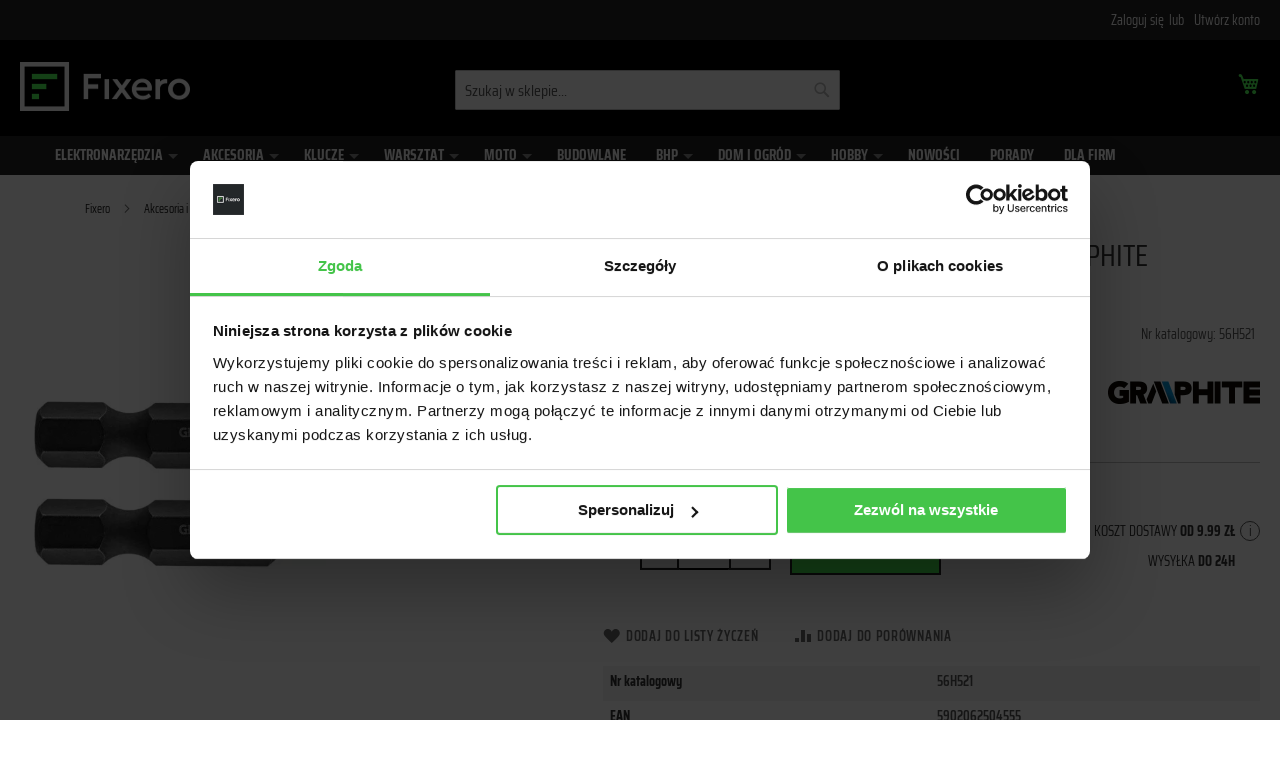

--- FILE ---
content_type: text/html; charset=UTF-8
request_url: https://fixero.com/bity-udarowe-pz1-x-50-mm-2-szt-56h521.html
body_size: 30725
content:
 <!doctype html><html lang="pl"><head prefix="og: http://ogp.me/ns# fb: http://ogp.me/ns/fb# product: http://ogp.me/ns/product#"> <meta charset="utf-8"/>
<meta name="title" content="Bity udarowe PZ1 x 50 mm, 2 szt. 56H521 Dobra Cena | Sklep Online - Fixero"/>
<meta name="description" content="Fixero ➤ Bity udarowe PZ1 x 50 mm, 2 szt. 56H521 w atrakcyjnej Cenie ✔️ Darmowa dostawa od 150 zł ✔️ Szybka wysyłka i 30 dni na zwrot ✔️ Gwarancja bezpiecznych zakupów ⭐ Kup!"/>
<meta name="robots" content="INDEX,FOLLOW"/>
<meta name="viewport" content="width=device-width, initial-scale=1"/>
<meta name="format-detection" content="telephone=no"/>
<title>Bity udarowe PZ1 x 50 mm, 2 szt. 56H521 Dobra Cena | Sklep Online - Fixero GRAPHITE | Sklep Fixero</title>
    <link rel="stylesheet" type="text/css" media="all" href="https://fixero.com/static/version1769570481/_cache/merged/orig_a5404745c423948ddb25e651e32823df.min.css" />
<link rel="stylesheet" type="text/css" rel="preload" as="style" media="all" href="https://fixero.com/static/version1769570481/frontend/Gtx/fixero/pl_PL/css/styles-m.min.css" />
<link rel="stylesheet" type="text/css" rel="preload" as="style" media="screen and (min-width: 768px)" href="https://fixero.com/static/version1769570481/frontend/Gtx/fixero/pl_PL/css/styles-l.min.css" />


<link rel="preload" as="font" crossorigin="anonymous" href="https://fixero.com/static/version1769570481/frontend/Gtx/fixero/pl_PL/fonts/Luma-Icons.woff2" />
<link rel="dns-prefetch" href="https://www.google-analytics.com" href="https://fixero.com/static/version1769570481/frontend/Gtx/fixero/pl_PL" />
<link rel="canonical" href="https://fixero.com/bity-udarowe-pz1-x-50-mm-2-szt-56h521.html" />
<link rel="icon" type="image/x-icon" href="https://fixero.com/media/favicon/websites/1/Favicon_Fixero.png" />
<link rel="shortcut icon" type="image/x-icon" href="https://fixero.com/media/favicon/websites/1/Favicon_Fixero.png" />
 </head><body data-container="body" data-mage-init='{"loaderAjax": {}, "loader": { "icon": "https://fixero.com/static/version1769570481/frontend/Gtx/fixero/pl_PL/images/loader-2.gif"}}' id="html-body" class="catalog-product-view product-bity-udarowe-pz1-x-50-mm-2-szt-56h521 categorypath-akcesoria-do-elektronarzedzi-koncowki-wkretakowe-bity category-bity page-layout-1column">   <noscript><iframe src="https://www.googletagmanager.com/ns.html?id=GTM-TV6ZSH8"
height="0" width="0" style="display:none;visibility:hidden"></iframe></noscript>     
   <script>(function(w,d,s,l,i){w[l]=w[l]||[];w[l].push({'gtm.start':
new Date().getTime(),event:'gtm.js'});var f=d.getElementsByTagName(s)[0],
j=d.createElement(s),dl=l!='dataLayer'?'&l='+l:'';j.async=true;j.src=
'https://www.googletagmanager.com/gtm.js?id='+i+dl;f.parentNode.insertBefore(j,f);
})(window,document,'script','dataLayer','GTM-TV6ZSH8');</script>          <div class="cookie-status-message" id="cookie-status">The store will not work correctly when cookies are disabled.</div>  <meta name="facebook-domain-verification" content="v64wcxzqf4crfqlkh8xqblo49xz0q4" /><link rel="preload" href="https://fixero.com/static/version1769570481/frontend/Gtx/fixero/pl_PL/fonts/saira-condensed-v4-latin-ext_latin-regular.woff" as="font" type="font/woff" crossorigin><link rel="preload" href="https://fixero.com/static/version1769570481/frontend/Gtx/fixero/pl_PL/fonts/saira-condensed-v4-latin-ext_latin-600.woff" as="font" type="font/woff" crossorigin><link rel="preload" href="https://fixero.com/static/version1769570481/frontend/Gtx/fixero/pl_PL/fonts/saira-condensed-v4-latin-ext_latin-700.woff" as="font" type="font/woff" crossorigin><link rel="preconnect" href="https://www.googletagmanager.com" crossorigin><link rel="preconnect" href="https://scripts.clarity.ms" crossorigin><link rel="preconnect" href="https://consent.cookiebot.com" crossorigin><link rel="preconnect" href="https://app3.salesmanago.pl" crossorigin><link rel="preconnect" href="https://cdn.thulium.com" crossorigin><link rel="dns-prefetch" href="https://www.googletagmanager.com"><link rel="dns-prefetch" href="https://scripts.clarity.ms"><style> @font-face { font-family: 'Saira Condensed'; src: url('https://fixero.com/static/version1769570481/frontend/Gtx/fixero/pl_PL/fonts/saira-condensed-v4-latin-ext_latin-regular.woff') format('woff'); font-weight: normal; font-style: normal; font-display: swap; } @font-face { font-family: 'Saira Condensed'; src: url('https://fixero.com/static/version1769570481/frontend/Gtx/fixero/pl_PL/fonts/saira-condensed-v4-latin-ext_latin-600.woff') format('woff'); font-weight: 600; font-style: normal; font-display: swap; } @font-face { font-family: 'Saira Condensed'; src: url('https://fixero.com/static/version1769570481/frontend/Gtx/fixero/pl_PL/fonts/saira-condensed-v4-latin-ext_latin-700.woff') format('woff'); font-weight: 700; font-style: normal; font-display: swap; } body { font-family: 'Saira Condensed','Arial narrow','Helvetica Neue',Helvetica,Arial,sans-serif; }</style>   <noscript><div class="message global noscript"><div class="content"><p><strong>Wygląda na to, że JavaScript jest wyłączony w twojej przeglądarce.</strong> <span> By w pełni cieszyć się naszą stroną, upewnij się, że włączyłeś JavaScript w swojej przeglądarce.</span></p></div></div></noscript>      <div class="page-wrapper"><header class="page-header"><div class="panel wrapper"><div class="panel header"> <a class="action skip contentarea" href="#contentarea"><span> Przejdź do treści</span></a>  <ul class="header links">  <li class="greet welcome" data-bind="scope: 'customer'"><!-- ko if: customer().fullname --><span class="logged-in" data-bind="text: new String('Witaj, %1!'). replace('%1', customer().fullname)"></span> <!-- /ko --><!-- ko ifnot: customer().fullname --><span class="not-logged-in" data-bind="text: ''"></span>  <!-- /ko --></li>  <!-- BLOCK customer --> <!-- /BLOCK customer --> <li class="link authorization-link" data-label="lub"><a href="https://fixero.com/customer/account/login/referer/aHR0cHM6Ly9maXhlcm8uY29tL2JpdHktdWRhcm93ZS1wejEteC01MC1tbS0yLXN6dC01Nmg1MjEuaHRtbA~~/" >Zaloguj się</a></li><li><a href="https://fixero.com/customer/account/create/" id="idRcurHqdW" >Utwórz konto</a></li></ul></div></div><div class="header content"> <span data-action="toggle-nav" class="action nav-toggle"><span>Przełącznik Nav</span></span> <a class="logo" href="https://fixero.com/" title="" aria-label="store logo"><img src="[data-uri]" data-amsrc="https://fixero.com/static/version1769570481/frontend/Gtx/fixero/pl_PL/images/logo.png" title="" alt="" decoding="async" width="170" height="49" /></a> <div data-block="minicart" class="minicart-wrapper"><a class="action showcart" href="https://fixero.com/checkout/cart/" data-bind="scope: 'minicart_content'"><span class="text">Mój koszyk</span> <span class="counter qty empty" data-bind="css: { empty: !!getCartParam('summary_count') == false && !isLoading() }, blockLoader: isLoading"><span class="counter-number"><!-- ko if: getCartParam('summary_count') --><!-- ko text: getCartParam('summary_count').toLocaleString(window.LOCALE) --><!-- /ko --><!-- /ko --></span> <span class="counter-label"><!-- ko if: getCartParam('summary_count') --><!-- ko text: getCartParam('summary_count').toLocaleString(window.LOCALE) --><!-- /ko --><!-- ko i18n: 'items' --><!-- /ko --><!-- /ko --></span></span></a>  <div class="block block-minicart" data-role="dropdownDialog" data-mage-init='{"dropdownDialog":{ "appendTo":"[data-block=minicart]", "triggerTarget":".showcart", "timeout": "2000", "closeOnMouseLeave": false, "closeOnEscape": true, "triggerClass":"active", "parentClass":"active", "buttons":[]}}'><div id="minicart-content-wrapper" data-bind="scope: 'minicart_content'"><!-- ko template: getTemplate() --><!-- /ko --></div></div>  </div>  <div class="block block-search"><div class="block block-title"><strong>Search</strong></div><div class="block block-content"><form id="minisearch-form-top-search" class="form minisearch" action="https://fixero.com/catalogsearch/result/" method="get" ><div class="field search"><label class="label" for="minisearch-input-top-search" data-role="minisearch-label"><span>Search</span></label> <div class="control"><input id="minisearch-input-top-search" type="text" name="q" value="" placeholder="Szukaj w sklepie..." class="input-text" maxlength="128" role="combobox" aria-haspopup="false" aria-autocomplete="both" aria-expanded="false" autocomplete="off" data-block="autocomplete-form" data-mage-init="&#x7B;&quot;quickSearch&quot;&#x3A;&#x7B;&quot;formSelector&quot;&#x3A;&quot;&#x23;minisearch-form-top-search&quot;,&quot;url&quot;&#x3A;&quot;https&#x3A;&#x5C;&#x2F;&#x5C;&#x2F;fixero.com&#x5C;&#x2F;search&#x5C;&#x2F;ajax&#x5C;&#x2F;suggest&#x5C;&#x2F;&quot;,&quot;destinationSelector&quot;&#x3A;&quot;&#x23;minisearch-autocomplete-top-search&quot;,&quot;templates&quot;&#x3A;&#x7B;&quot;term&quot;&#x3A;&#x7B;&quot;title&quot;&#x3A;&quot;Kryteria&#x20;wyszukiwania&quot;,&quot;template&quot;&#x3A;&quot;Smile_ElasticsuiteCore&#x5C;&#x2F;autocomplete&#x5C;&#x2F;term&quot;&#x7D;,&quot;product&quot;&#x3A;&#x7B;&quot;title&quot;&#x3A;&quot;Produkty&quot;,&quot;template&quot;&#x3A;&quot;Smile_ElasticsuiteCatalog&#x5C;&#x2F;autocomplete&#x5C;&#x2F;product&quot;&#x7D;,&quot;category&quot;&#x3A;&#x7B;&quot;title&quot;&#x3A;&quot;Kategorie&quot;,&quot;template&quot;&#x3A;&quot;Smile_ElasticsuiteCatalog&#x5C;&#x2F;autocomplete&#x5C;&#x2F;category&quot;&#x7D;,&quot;product_attribute&quot;&#x3A;&#x7B;&quot;title&quot;&#x3A;&quot;Cechy&quot;,&quot;template&quot;&#x3A;&quot;Smile_ElasticsuiteCatalog&#x5C;&#x2F;autocomplete&#x5C;&#x2F;product-attribute&quot;,&quot;titleRenderer&quot;&#x3A;&quot;Smile_ElasticsuiteCatalog&#x5C;&#x2F;js&#x5C;&#x2F;autocomplete&#x5C;&#x2F;product-attribute&quot;&#x7D;&#x7D;,&quot;priceFormat&quot;&#x3A;&#x7B;&quot;pattern&quot;&#x3A;&quot;&#x25;s&#x5C;u00a0z&#x5C;u0142&quot;,&quot;precision&quot;&#x3A;2,&quot;requiredPrecision&quot;&#x3A;2,&quot;decimalSymbol&quot;&#x3A;&quot;,&quot;,&quot;groupSymbol&quot;&#x3A;&quot;&#x5C;u00a0&quot;,&quot;groupLength&quot;&#x3A;3,&quot;integerRequired&quot;&#x3A;false&#x7D;,&quot;minSearchLength&quot;&#x3A;&quot;2&quot;&#x7D;&#x7D;" /><div id="minisearch-autocomplete-top-search" class="search-autocomplete"></div></div></div><div class="actions"><button type="submit" title="Search" class="action search" ><span>Search</span></button></div></form></div></div><ul class="compare wrapper"> <li class="item link compare" data-bind="scope: 'compareProducts'" data-role="compare-products-link"><a class="action compare no-display" title="Por&#xF3;wnaj&#x20;produkty" data-bind="attr: {'href': compareProducts().listUrl}, css: {'no-display': !compareProducts().count}" >Porównaj produkty <span class="counter qty" data-bind="text: compareProducts().countCaption"></span></a></li> </ul></div></header>  <div class="sections nav-sections"> <div class="section-items nav-sections-items" data-mage-init='{"tabs":{"openedState":"active"}}'>  <div class="section-item-title nav-sections-item-title" data-role="collapsible"><a class="nav-sections-item-switch" data-toggle="switch" href="#store.menu">Menu</a></div><div class="section-item-content nav-sections-item-content" id="store.menu" data-role="content">  <link rel="stylesheet" type="text/css" href="https://fixero.com/media/magebees/navigationmenu/css/mega-menu-1.css" /><div id='cwsMenu-1' class='cwsMenuOuter horizontal ltr'><ul class='cwsMenu mega-menu horizontal'><li class="Level0 first parent megamenu column-6 full-width"><a rel="" class="Level0 " title="" href="https://fixero.com/elektronarzedzia.html">Elektronarzędzia<span class="arw plush" title="Click to show/hide children"></span></a><div class="Level0 subMenu "><div class="container"><ul class="Level0 "><li class="Level1 parent column-1 aLeft hideTitle" ><a rel="" class="Level1 parent" title="" href="javascript:void(0)">1_EN<span class="arw plush" title="Click to show/hide children"></span></a><ul class="Level1 subMenu "><li class="Level2 first last parent column-1 aLeft" ><a rel="" class="Level2 parent" title="" href="https://fixero.com/elektronarzedzia/elektronarzedzia-energy.html">Elektronarzędzia Energy+<span class="arw plush" title="Click to show/hide children"></span></a><ul class="Level2 subMenu"><li class="Level3 first"><a href=https://fixero.com/elektronarzedzia/elektronarzedzia-energy/wiertarko-wkretarki-wiertarki-i-wkretaki-akumulatorowe-energy.html class="Level3" title="Wiertarko-wkrętarki akumulatorowe Energy+">Wiertarko-wkrętarki akumulatorowe Energy+</a></li><li class="Level3 "><a href=https://fixero.com/elektronarzedzia/elektronarzedzia-energy/szlifierki-akumulatorowe.html class="Level3" title="Szlifierki akumulatorowe">Szlifierki akumulatorowe</a></li><li class="Level3 "><a href=https://fixero.com/elektronarzedzia/elektronarzedzia-energy/mlotowiertarki-mieszarki-i-wibratory-akumulatorowe.html class="Level3" title="Młotowiertarki i mieszarki akumulatorowe">Młotowiertarki i mieszarki akumulatorowe</a></li><li class="Level3 "><a href=https://fixero.com/elektronarzedzia/elektronarzedzia-energy/pily-akumulatorowe.html class="Level3" title="Piły akumulatorowe">Piły akumulatorowe</a></li><li class="Level3 "><a href=https://fixero.com/elektronarzedzia/elektronarzedzia-energy/wyrzynarki-akumulatorowe.html class="Level3" title="Wyrzynarki akumulatorowe">Wyrzynarki akumulatorowe</a><a class="expand_autosub_categories">Pokaż więcej</a></li><li class="Level3 hiddencat "><a href=https://fixero.com/elektronarzedzia/elektronarzedzia-energy/kompresory-akumulatorowe.html class="Level3" title="Kompresory akumulatorowe">Kompresory akumulatorowe</a></li><li class="Level3 hiddencat "><a href=https://fixero.com/elektronarzedzia/elektronarzedzia-energy/radio-akumulatorowe.html class="Level3" title="Radio akumulatorowe">Radio akumulatorowe</a></li><li class="Level3 hiddencat "><a href=https://fixero.com/elektronarzedzia/elektronarzedzia-energy/pistolety-natryskowe-akumulatorowe.html class="Level3" title="Pistolety natryskowe akumulatorowe">Pistolety natryskowe akumulatorowe</a></li><li class="Level3 hiddencat "><a href=https://fixero.com/elektronarzedzia/elektronarzedzia-energy/wentylatory-akumulatorowe.html class="Level3" title="Wentylatory akumulatorowe">Wentylatory akumulatorowe</a></li><li class="Level3 hiddencat "><a href=https://fixero.com/elektronarzedzia/elektronarzedzia-energy/zszywacze-akumulatorowe.html class="Level3" title="Zszywacze akumulatorowe">Zszywacze akumulatorowe</a></li><li class="Level3 hiddencat "><a href=https://fixero.com/elektronarzedzia/elektronarzedzia-energy/pompki-akumulatorowe.html class="Level3" title="Pompki akumulatorowe">Pompki akumulatorowe</a></li><li class="Level3 hiddencat "><a href=https://fixero.com/elektronarzedzia/elektronarzedzia-energy/opalarki-akumulatorowe.html class="Level3" title="Opalarki akumulatorowe">Opalarki akumulatorowe</a></li><li class="Level3 hiddencat "><a href=https://fixero.com/elektronarzedzia/elektronarzedzia-energy/odkurzacze-akumulatorowe.html class="Level3" title="Odkurzacze akumulatorowe">Odkurzacze akumulatorowe</a></li><li class="Level3 hiddencat "><a href=https://fixero.com/elektronarzedzia/elektronarzedzia-energy/akumulatory-i-ladowarki-systemu-energy.html class="Level3" title="Akumulatory i ładowarki systemu Energy+">Akumulatory i ładowarki systemu Energy+</a></li><li class="Level3 hiddencat "><a href=https://fixero.com/elektronarzedzia/elektronarzedzia-energy/grzechotki-akumulatorowe.html class="Level3" title="Grzechotki akumulatorowe">Grzechotki akumulatorowe</a></li><li class="Level3 hiddencat "><a href=https://fixero.com/elektronarzedzia/elektronarzedzia-energy/opryskiwacze-akumulatorowe.html class="Level3" title="Opryskiwacze akumulatorowe">Opryskiwacze akumulatorowe</a></li><li class="Level3 hiddencat "><a href=https://fixero.com/elektronarzedzia/elektronarzedzia-energy/zestawy-energy.html class="Level3" title="Zestawy Energy+">Zestawy Energy+</a></li><li class="Level3 hiddencat "><a href=https://fixero.com/elektronarzedzia/elektronarzedzia-energy/pistolety-klejowe-akumulatorowe.html class="Level3" title="Pistolety klejowe akumulatorowe">Pistolety klejowe akumulatorowe</a></li><li class="Level3 hiddencat "><a href=https://fixero.com/elektronarzedzia/elektronarzedzia-energy/latarki-akumulatorowe.html class="Level3" title="Latarki akumulatorowe">Latarki akumulatorowe</a></li><li class="Level3 hiddencat "><a href=https://fixero.com/elektronarzedzia/elektronarzedzia-energy/klucze-udarowe-akumulatorowe.html class="Level3" title="Klucze udarowe akumulatorowe">Klucze udarowe akumulatorowe</a></li><li class="Level3 hiddencat "><a href=https://fixero.com/elektronarzedzia/elektronarzedzia-energy/nagrzewnice-akumulatorowe.html class="Level3" title="Nagrzewnice akumulatorowe">Nagrzewnice akumulatorowe</a></li><li class="Level3 hiddencat "><a href=https://fixero.com/elektronarzedzia/elektronarzedzia-energy/nitownice-akumulatorowe.html class="Level3" title="Nitownice akumulatorowe">Nitownice akumulatorowe</a></li><li class="Level3 hiddencat "><a href=https://fixero.com/elektronarzedzia/elektronarzedzia-energy/lampy-akumulatorowe.html class="Level3" title="Lampy akumulatorowe">Lampy akumulatorowe</a></li><li class="Level3 hiddencat "><a href=https://fixero.com/elektronarzedzia/elektronarzedzia-energy/strugi-akumulatorowe.html class="Level3" title="Strugi akumulatorowe">Strugi akumulatorowe</a></li><li class="Level3 hiddencat "><a href=https://fixero.com/elektronarzedzia/elektronarzedzia-energy/torby-i-walizki.html class="Level3" title="Torby i walizki">Torby i walizki</a></li><li class="Level3 hiddencat "><a href=https://fixero.com/elektronarzedzia/elektronarzedzia-energy/wkretaki-akumulatorowe.html class="Level3" title="Wkrętaki akumulatorowe">Wkrętaki akumulatorowe</a></li><li class="Level3 hiddencat "><a href=https://fixero.com/elektronarzedzia/elektronarzedzia-energy/frezarki.html class="Level3" title="Frezarki">Frezarki</a></li><li class="Level3 last hiddencat"><a href=https://fixero.com/elektronarzedzia/elektronarzedzia-energy/zgrzewarki-akumulatorowe.html class="Level3" title="Zgrzewarki akumulatorowe">Zgrzewarki akumulatorowe</a></li></ul></li></ul></li><li class="Level1 parent column-1 aLeft hideTitle" ><a rel="" class="Level1 parent" title="" href="javascript:void(0)">2_EN<span class="arw plush" title="Click to show/hide children"></span></a><ul class="Level1 subMenu "><li class="Level2 first parent column-1 aLeft" ><a rel="" class="Level2 parent" title="" href="https://fixero.com/elektronarzedzia/wiertarkowkretarki.html">Wiertarkowkrętarki<span class="arw plush" title="Click to show/hide children"></span></a><ul class="Level2 subMenu"><li class="Level3 first"><a href=https://fixero.com/elektronarzedzia/wiertarkowkretarki/wiertarkowkretarki-akumulatorowe.html class="Level3" title="Wiertarkowkrętarki akumulatorowe">Wiertarkowkrętarki akumulatorowe</a></li><li class="Level3 "><a href=https://fixero.com/elektronarzedzia/wiertarkowkretarki/wkretaki-akumulatorowe.html class="Level3" title="Wkrętaki akumulatorowe">Wkrętaki akumulatorowe</a></li><li class="Level3 last"><a href=https://fixero.com/elektronarzedzia/wiertarkowkretarki/wiertarkowkretarki-sieciowe.html class="Level3" title="Wiertarkowkrętarki sieciowe">Wiertarkowkrętarki sieciowe</a></li></ul></li><li class="Level2 last parent column-1 full-width" ><a rel="" class="Level2 parent" title="" href="https://fixero.com/elektronarzedzia/mloty-i-mlotowiertarki.html">Młoty i młotowiertarki<span class="arw plush" title="Click to show/hide children"></span></a><ul class="Level2 subMenu"><li class="Level3 first"><a href=https://fixero.com/elektronarzedzia/mloty-i-mlotowiertarki/mlotowiertarki.html class="Level3" title="Młotowiertarki">Młotowiertarki</a></li><li class="Level3 "><a href=https://fixero.com/elektronarzedzia/mloty-i-mlotowiertarki/mloty-z-funkcja-wiercenia.html class="Level3" title="Młoty z funkcją wiercenia">Młoty z funkcją wiercenia</a></li><li class="Level3 last"><a href=https://fixero.com/elektronarzedzia/mloty-i-mlotowiertarki/mloty-kujace.html class="Level3" title="Młoty kujące">Młoty kujące</a></li></ul></li></ul></li><li class="Level1 parent column-1 aLeft hideTitle" ><a rel="" class="Level1 parent" title="" href="javascript:void(0)">3_EN<span class="arw plush" title="Click to show/hide children"></span></a><ul class="Level1 subMenu "><li class="Level2 first last parent column-1 aLeft" ><a rel="" class="Level2 parent" title="" href="https://fixero.com/elektronarzedzia/szlifierki.html">Szlifierki<span class="arw plush" title="Click to show/hide children"></span></a><ul class="Level2 subMenu"><li class="Level3 first"><a href=https://fixero.com/elektronarzedzia/szlifierki/szlifierki-katowe.html class="Level3" title="Szlifierki kątowe">Szlifierki kątowe</a></li><li class="Level3 "><a href=https://fixero.com/elektronarzedzia/szlifierki/szlifierki-mimosrodowe.html class="Level3" title="Szlifierki mimośrodowe">Szlifierki mimośrodowe</a></li><li class="Level3 "><a href=https://fixero.com/elektronarzedzia/szlifierki/szlifierki-oscylacyjne.html class="Level3" title="Szlifierki oscylacyjne">Szlifierki oscylacyjne</a></li><li class="Level3 "><a href=https://fixero.com/elektronarzedzia/szlifierki/miniszlifierki.html class="Level3" title="Miniszlifierki">Miniszlifierki</a></li><li class="Level3 "><a href=https://fixero.com/elektronarzedzia/szlifierki/szlifierki-proste.html class="Level3" title="Szlifierki proste">Szlifierki proste</a><a class="expand_autosub_categories">Pokaż więcej</a></li><li class="Level3 hiddencat "><a href=https://fixero.com/elektronarzedzia/szlifierki/szlifierki-stolowe.html class="Level3" title="Szlifierki stołowe">Szlifierki stołowe</a></li><li class="Level3 hiddencat "><a href=https://fixero.com/elektronarzedzia/szlifierki/szlifierki-tasmowe.html class="Level3" title="Szlifierki taśmowe">Szlifierki taśmowe</a></li><li class="Level3 hiddencat "><a href=https://fixero.com/elektronarzedzia/szlifierki/szlifierki-wielofunkcyjne.html class="Level3" title="Szlifierki wielofunkcyjne">Szlifierki wielofunkcyjne</a></li><li class="Level3 hiddencat "><a href=https://fixero.com/elektronarzedzia/szlifierki/szlifierki-do-szlifowania-tynkow-gipsowych.html class="Level3" title="Szlifierki do szlifowania tynków gipsowych">Szlifierki do szlifowania tynków gipsowych</a></li><li class="Level3 hiddencat "><a href=https://fixero.com/elektronarzedzia/szlifierki/polerki.html class="Level3" title="Polerki">Polerki</a></li><li class="Level3 last hiddencat"><a href=https://fixero.com/elektronarzedzia/szlifierki/bruzdownice.html class="Level3" title="Bruzdownice">Bruzdownice</a></li></ul></li></ul></li><li class="Level1 parent column-1 aLeft hideTitle" ><a rel="" class="Level1 parent" title="" href="javascript:void(0)">4_EN<span class="arw plush" title="Click to show/hide children"></span></a><ul class="Level1 subMenu "><li class="Level2 first parent column-1 full-width" ><a rel="" class="Level2 parent" title="" href="https://fixero.com/elektronarzedzia/wiertarki.html">Wiertarki<span class="arw plush" title="Click to show/hide children"></span></a><ul class="Level2 subMenu"><li class="Level3 first"><a href=https://fixero.com/elektronarzedzia/wiertarki/wiertarki-udarowe.html class="Level3" title="Wiertarki udarowe">Wiertarki udarowe</a></li><li class="Level3 "><a href=https://fixero.com/elektronarzedzia/wiertarki/mieszarki.html class="Level3" title="Mieszarki">Mieszarki</a></li><li class="Level3 last"><a href=https://fixero.com/elektronarzedzia/wiertarki/wiertnice.html class="Level3" title="Wiertnice">Wiertnice</a></li></ul></li><li class="Level2 last column-1 full-width" ><a rel="" class="Level2 " title="" href="https://fixero.com/elektronarzedzia/zakretarki.html">Zakrętarki</a></li></ul></li><li class="Level1 parent column-1 aLeft hideTitle" ><a rel="" class="Level1 parent" title="" href="javascript:void(0)">5_EN<span class="arw plush" title="Click to show/hide children"></span></a><ul class="Level1 subMenu "><li class="Level2 first last parent column-1 full-width" ><a rel="" class="Level2 parent" title="" href="https://fixero.com/elektronarzedzia/pilarki-i-wyrzynarki.html">Pilarki i wyrzynarki<span class="arw plush" title="Click to show/hide children"></span></a><ul class="Level2 subMenu"><li class="Level3 first"><a href=https://fixero.com/elektronarzedzia/pilarki-i-wyrzynarki/pilarki-tarczowe.html class="Level3" title="Piły tarczowe">Piły tarczowe</a></li><li class="Level3 "><a href=https://fixero.com/elektronarzedzia/pilarki-i-wyrzynarki/pilarki-szablowe.html class="Level3" title="Piły szablaste">Piły szablaste</a></li><li class="Level3 "><a href=https://fixero.com/elektronarzedzia/pilarki-i-wyrzynarki/pilarki-uniwersalne.html class="Level3" title="Pilarki uniwersalne">Pilarki uniwersalne</a></li><li class="Level3 "><a href=https://fixero.com/elektronarzedzia/pilarki-i-wyrzynarki/pilarki-ukosowe.html class="Level3" title="Piły ukosowe">Piły ukosowe</a></li><li class="Level3 "><a href=https://fixero.com/elektronarzedzia/pilarki-i-wyrzynarki/pilarki-stolowe.html class="Level3" title="Piły stołowe">Piły stołowe</a><a class="expand_autosub_categories">Pokaż więcej</a></li><li class="Level3 last hiddencat"><a href=https://fixero.com/elektronarzedzia/pilarki-i-wyrzynarki/wyrzynarki.html class="Level3" title="Wyrzynarki">Wyrzynarki</a></li></ul></li></ul></li><li class="Level1 parent column-1 aLeft hideTitle" ><a rel="" class="Level1 parent" title="" href="javascript:void(0)">6_EN<span class="arw plush" title="Click to show/hide children"></span></a><ul class="Level1 subMenu "><li class="Level2 first column-6 aLeft" ><a rel="" class="Level2 " title="" href="https://fixero.com/elektronarzedzia/frezarki.html">Frezarki</a></li><li class="Level2 column-1 full-width" ><a rel="" class="Level2 " title="" href="https://fixero.com/elektronarzedzia/strugi-elektyczne.html">Strugi elektyczne</a></li><li class="Level2 column-6 aLeft" ><a rel="" class="Level2 " title="" href="https://fixero.com/elektronarzedzia/odkurzacze-warsztatowe.html">Odkurzacze warsztatowe</a></li><li class="Level2 column-6 aLeft" ><a rel="" class="Level2 " title="" href="https://fixero.com/elektronarzedzia/opalarki.html">Opalarki</a></li><li class="Level2 column-1 full-width" ><a rel="" class="Level2 " title="" href="https://fixero.com/elektronarzedzia/agregaty-pradotworcze.html">Agregaty prądotwórcze</a></li><li class="Level2 last column-1 full-width" ><a rel="" class="Level2 " title="" href="https://fixero.com/elektronarzedzia/akumulatory-do-elektronarzedzi.html">Akumulatory do elektronarzędzi</a></li></ul></li></ul></div></div></li><li class="Level0 parent megamenu column-6 full-width"><a rel="" class="Level0 " title="" href="https://fixero.com/akcesoria-do-elektronarzedzi.html">Akcesoria<span class="arw plush" title="Click to show/hide children"></span></a><div class="Level0 subMenu "><div class="container"><ul class="Level0 "><li class="Level1 parent column-1 aLeft hideTitle" ><a rel="" class="Level1 parent" title="" href="javascript:void(0)">A1<span class="arw plush" title="Click to show/hide children"></span></a><ul class="Level1 subMenu "><li class="Level2 first last parent column-1 aLeft" ><a rel="" class="Level2 parent" title="" href="https://fixero.com/akcesoria-do-elektronarzedzi/wiertla-i-otwornice.html">Wiertła i otwornice<span class="arw plush" title="Click to show/hide children"></span></a><ul class="Level2 subMenu"><li class="Level3 first"><a href=https://fixero.com/akcesoria-do-elektronarzedzi/wiertla-i-otwornice/wiertla-do-betonu.html class="Level3" title="Wiertła do betonu">Wiertła do betonu</a></li><li class="Level3 "><a href=https://fixero.com/akcesoria-do-elektronarzedzi/wiertla-i-otwornice/wiertla-do-szkla.html class="Level3" title="Wiertła do szkła">Wiertła do szkła</a></li><li class="Level3 "><a href=https://fixero.com/akcesoria-do-elektronarzedzi/wiertla-i-otwornice/wiertla-rozne.html class="Level3" title="Wiertła różne">Wiertła różne</a></li><li class="Level3 "><a href=https://fixero.com/akcesoria-do-elektronarzedzi/wiertla-i-otwornice/wiertla-uniwersalne.html class="Level3" title="Wiertła uniwersalne">Wiertła uniwersalne</a></li><li class="Level3 "><a href=https://fixero.com/akcesoria-do-elektronarzedzi/wiertla-i-otwornice/wiertla-do-metalu.html class="Level3" title="Wiertła do metalu">Wiertła do metalu</a><a class="expand_autosub_categories">Pokaż więcej</a></li><li class="Level3 hiddencat "><a href=https://fixero.com/akcesoria-do-elektronarzedzi/wiertla-i-otwornice/wiertla-do-drewna.html class="Level3" title="Wiertła do drewna">Wiertła do drewna</a></li><li class="Level3 hiddencat "><a href=https://fixero.com/akcesoria-do-elektronarzedzi/wiertla-i-otwornice/otwornice.html class="Level3" title="Otwornice">Otwornice</a></li><li class="Level3 hiddencat "><a href=https://fixero.com/akcesoria-do-elektronarzedzi/wiertla-i-otwornice/frezy.html class="Level3" title="Frezy">Frezy</a></li><li class="Level3 last hiddencat"><a href=https://fixero.com/akcesoria-do-elektronarzedzi/wiertla-i-otwornice/komplety-wiertel.html class="Level3" title="Komplety wierteł">Komplety wierteł</a></li></ul></li></ul></li><li class="Level1 parent column-1 aLeft hideTitle" ><a rel="" class="Level1 parent" title="" href="javascript:void(0)">A2<span class="arw plush" title="Click to show/hide children"></span></a><ul class="Level1 subMenu "><li class="Level2 first last parent column-1 aLeft" ><a rel="" class="Level2 parent" title="" href="https://fixero.com/akcesoria-do-elektronarzedzi/materialy-scierne.html">Materiały ścierne<span class="arw plush" title="Click to show/hide children"></span></a><ul class="Level2 subMenu"><li class="Level3 first"><a href=https://fixero.com/akcesoria-do-elektronarzedzi/materialy-scierne/papiery-scierne.html class="Level3" title="Papiery ścierne">Papiery ścierne</a></li><li class="Level3 "><a href=https://fixero.com/akcesoria-do-elektronarzedzi/materialy-scierne/plotna-scierne.html class="Level3" title="Płótna ścierne">Płótna ścierne</a></li><li class="Level3 "><a href=https://fixero.com/akcesoria-do-elektronarzedzi/materialy-scierne/pasy-bezkoncowe.html class="Level3" title="Pasy bezkońcowe">Pasy bezkońcowe</a></li><li class="Level3 "><a href=https://fixero.com/akcesoria-do-elektronarzedzi/materialy-scierne/siatki-scierne.html class="Level3" title="Siatki ścierne">Siatki ścierne</a></li><li class="Level3 "><a href=https://fixero.com/akcesoria-do-elektronarzedzi/materialy-scierne/sciernice-listkowe.html class="Level3" title="Ściernice listkowe">Ściernice listkowe</a><a class="expand_autosub_categories">Pokaż więcej</a></li><li class="Level3 hiddencat "><a href=https://fixero.com/akcesoria-do-elektronarzedzi/materialy-scierne/gabki-scierne.html class="Level3" title="Gąbki ścierne">Gąbki ścierne</a></li><li class="Level3 hiddencat "><a href=https://fixero.com/akcesoria-do-elektronarzedzi/materialy-scierne/dyski-polerskie.html class="Level3" title="Dyski polerskie">Dyski polerskie</a></li><li class="Level3 hiddencat "><a href=https://fixero.com/akcesoria-do-elektronarzedzi/materialy-scierne/stopy-szlifierskie.html class="Level3" title="Stopy szlifierskie">Stopy szlifierskie</a></li><li class="Level3 hiddencat "><a href=https://fixero.com/akcesoria-do-elektronarzedzi/materialy-scierne/wloknina-scierna.html class="Level3" title="Włóknina ścierna">Włóknina ścierna</a></li><li class="Level3 last hiddencat"><a href=https://fixero.com/akcesoria-do-elektronarzedzi/materialy-scierne/kamienie-szlifierskie.html class="Level3" title="Kamienie szlifierskie">Kamienie szlifierskie</a></li></ul></li></ul></li><li class="Level1 parent column-1 aLeft hideTitle" ><a rel="" class="Level1 parent" title="" href="javascript:void(0)">A3<span class="arw plush" title="Click to show/hide children"></span></a><ul class="Level1 subMenu "><li class="Level2 first last parent column-1 aLeft" ><a rel="" class="Level2 parent" title="" href="https://fixero.com/akcesoria-do-elektronarzedzi/tarcze.html">Tarcze<span class="arw plush" title="Click to show/hide children"></span></a><ul class="Level2 subMenu"><li class="Level3 first"><a href=https://fixero.com/akcesoria-do-elektronarzedzi/tarcze/tarcze-korundowe.html class="Level3" title="Tarcze korundowe">Tarcze korundowe</a></li><li class="Level3 "><a href=https://fixero.com/akcesoria-do-elektronarzedzi/tarcze/tarcze-diamentowe.html class="Level3" title="Tarcze diamentowe">Tarcze diamentowe</a></li><li class="Level3 "><a href=https://fixero.com/akcesoria-do-elektronarzedzi/tarcze/tarcze-do-szlifowania-metalu.html class="Level3" title="Tarcze do szlifowania metalu">Tarcze do szlifowania metalu</a></li><li class="Level3 "><a href=https://fixero.com/akcesoria-do-elektronarzedzi/tarcze/tarcze-do-pilarek.html class="Level3" title="Tarcze do pilarek">Tarcze do pilarek</a></li><li class="Level3 "><a href=https://fixero.com/akcesoria-do-elektronarzedzi/tarcze/tarcze-elastyczne.html class="Level3" title="Tarcze elastyczne">Tarcze elastyczne</a><a class="expand_autosub_categories">Pokaż więcej</a></li><li class="Level3 hiddencat "><a href=https://fixero.com/akcesoria-do-elektronarzedzi/tarcze/akcesoria-polerskie.html class="Level3" title="Akcesoria polerskie">Akcesoria polerskie</a></li><li class="Level3 last hiddencat"><a href=https://fixero.com/akcesoria-do-elektronarzedzi/tarcze/tarcze-do-metalu.html class="Level3" title="Tarcze do metalu">Tarcze do metalu</a></li></ul></li></ul></li><li class="Level1 parent column-1 aLeft hideTitle" ><a rel="" class="Level1 parent" title="" href="javascript:void(0)">A4<span class="arw plush" title="Click to show/hide children"></span></a><ul class="Level1 subMenu "><li class="Level2 first parent column-1 aLeft" ><a rel="" class="Level2 parent" title="" href="https://fixero.com/akcesoria-do-elektronarzedzi/koncowki-wkretakowe.html">Końcówki wkrętakowe<span class="arw plush" title="Click to show/hide children"></span></a><ul class="Level2 subMenu"><li class="Level3 first"><a href=https://fixero.com/akcesoria-do-elektronarzedzi/koncowki-wkretakowe/nasadki-i-uchwyty-na-bity.html class="Level3" title="Nasadki i uchwyty na bity">Nasadki i uchwyty na bity</a></li><li class="Level3 "><a href=https://fixero.com/akcesoria-do-elektronarzedzi/koncowki-wkretakowe/zestawy-koncowek-wkretakowych.html class="Level3" title="Zestawy bitów do wkrętarek">Zestawy bitów do wkrętarek</a></li><li class="Level3 last"><a href=https://fixero.com/akcesoria-do-elektronarzedzi/koncowki-wkretakowe/bity.html class="Level3" title="Bity">Bity</a></li></ul></li><li class="Level2 column-1 aLeft" ><a rel="" class="Level2 " title="" href="https://fixero.com/akcesoria-do-elektronarzedzi/akcesoria-do-pilarek-tarczowych.html">Akcesoria do pilarek tarczowych</a></li><li class="Level2 column-1 aLeft" ><a rel="" class="Level2 " title="" href="https://fixero.com/akcesoria-do-elektronarzedzi/akcesoria-do-miniszlifierek.html">Akcesoria do miniszlifierek</a></li></ul></li><li class="Level1 parent column-1 aLeft hideTitle" ><a rel="" class="Level1 parent" title="" href="javascript:void(0)">A5<span class="arw plush" title="Click to show/hide children"></span></a><ul class="Level1 subMenu "><li class="Level2 first parent column-1 aLeft" ><a rel="" class="Level2 parent" title="" href="https://fixero.com/akcesoria-do-elektronarzedzi/szczotki-druciane.html">Szczotki druciane<span class="arw plush" title="Click to show/hide children"></span></a><ul class="Level2 subMenu"><li class="Level3 first"><a href=https://fixero.com/akcesoria-do-elektronarzedzi/szczotki-druciane/szczotki-do-wiertarek.html class="Level3" title="Szczotki do wiertarek">Szczotki do wiertarek</a></li><li class="Level3 "><a href=https://fixero.com/akcesoria-do-elektronarzedzi/szczotki-druciane/szczorki-druciane-do-szlifierek-katowych.html class="Level3" title="Szczotki druciane do szlifierek kątowych">Szczotki druciane do szlifierek kątowych</a></li><li class="Level3 "><a href=https://fixero.com/akcesoria-do-elektronarzedzi/szczotki-druciane/szczotki-druciane-do-szlifierek-stolowych.html class="Level3" title="Szczotki druciane do szlifierek stołowych">Szczotki druciane do szlifierek stołowych</a></li><li class="Level3 last"><a href=https://fixero.com/akcesoria-do-elektronarzedzi/szczotki-druciane/szczotki-do-kos-spalinowych.html class="Level3" title="Szczotki do kos spalinowych">Szczotki do kos spalinowych</a></li></ul></li><li class="Level2 column-1 aLeft" ><a rel="" class="Level2 " title="" href="https://fixero.com/akcesoria-do-elektronarzedzi/czesci-eksploatacyjne.html">Części eksploatacyjne</a></li><li class="Level2 column-1 aLeft" ><a rel="" class="Level2 " title="" href="https://fixero.com/akcesoria-do-elektronarzedzi/statywy-do-elektronarzedzi.html">Statywy do elektronarzędzi</a></li><li class="Level2 last column-1 aLeft" ><a rel="" class="Level2 " title="" href="https://fixero.com/akcesoria-do-elektronarzedzi/uchwyty-wiertarskie.html">Uchwyty wiertarskie</a></li></ul></li><li class="Level1 parent column-1 aLeft hideTitle" ><a rel="" class="Level1 parent" title="" href="javascript:void(0)">A6<span class="arw plush" title="Click to show/hide children"></span></a><ul class="Level1 subMenu "><li class="Level2 first parent column-1 aLeft" ><a rel="" class="Level2 parent" title="" href="https://fixero.com/akcesoria-do-elektronarzedzi/brzeszczoty.html">Brzeszczoty<span class="arw plush" title="Click to show/hide children"></span></a><ul class="Level2 subMenu"><li class="Level3 first"><a href=https://fixero.com/akcesoria-do-elektronarzedzi/brzeszczoty/brzeszczoty-do-wyrzynarek.html class="Level3" title="Brzeszczoty do wyrzynarek">Brzeszczoty do wyrzynarek</a></li><li class="Level3 "><a href=https://fixero.com/akcesoria-do-elektronarzedzi/brzeszczoty/brzeszczoty-do-pily-szablowej.html class="Level3" title="Brzeszczoty do piły szablowej">Brzeszczoty do piły szablowej</a></li><li class="Level3 last"><a href=https://fixero.com/akcesoria-do-elektronarzedzi/brzeszczoty/brzeszczoty-do-urzadzenia-wielofunkcyjnego.html class="Level3" title="Brzeszczoty do urządzenia wielofunkcyjnego">Brzeszczoty do urządzenia wielofunkcyjnego</a></li></ul></li><li class="Level2 last column-1 aLeft" ><a rel="" class="Level2 " title="" href="https://fixero.com/akcesoria-do-elektronarzedzi/zszywki-i-gwozdzie.html">Zszywki i gwoździe</a></li></ul></li></ul></div></div></li><li class="Level0 parent megamenu column-5 full-width"><a rel="" class="Level0 " title="" href="https://fixero.com/klucze.html">Klucze<span class="arw plush" title="Click to show/hide children"></span></a><div class="Level0 subMenu "><div class="container"><ul class="Level0 "><li class="Level1 parent column-1 aLeft hideTitle" ><a rel="" class="Level1 parent" title="" href="javascript:void(0)">K1<span class="arw plush" title="Click to show/hide children"></span></a><ul class="Level1 subMenu "><li class="Level2 first parent column-1 aLeft" ><a rel="" class="Level2 parent" title="" href="https://fixero.com/klucze/klucze-nasadowe.html">Klucze nasadowe<span class="arw plush" title="Click to show/hide children"></span></a><ul class="Level2 subMenu"><li class="Level3 first"><a href=https://fixero.com/klucze/klucze-nasadowe/zestawy-kluczy-nasadowych.html class="Level3" title="Zestawy kluczy nasadowych">Zestawy kluczy nasadowych</a></li><li class="Level3 "><a href=https://fixero.com/klucze/klucze-nasadowe/grzechotki.html class="Level3" title="Grzechotki">Grzechotki</a></li><li class="Level3 last"><a href=https://fixero.com/klucze/klucze-nasadowe/akcesoria-do-kluczy-nasadowych.html class="Level3" title="Akcesoria do kluczy nasadowych">Akcesoria do kluczy nasadowych</a></li></ul></li><li class="Level2 column-1 aLeft" ><a rel="" class="Level2 " title="" href="https://fixero.com/klucze/klucze-nasadowe-przegubowe.html">Klucze nasadowe przegubowe</a></li><li class="Level2 last parent column-1 aLeft" ><a rel="" class="Level2 parent" title="" href="https://fixero.com/klucze/nasadki.html">Nasadki<span class="arw plush" title="Click to show/hide children"></span></a><ul class="Level2 subMenu"><li class="Level3 first"><a href=https://fixero.com/klucze/nasadki/nasadki-szesciokatne.html class="Level3" title="Nasadki sześciokątne">Nasadki sześciokątne</a></li><li class="Level3 "><a href=https://fixero.com/klucze/nasadki/zestawy-nasadek.html class="Level3" title="Zestawy nasadek">Zestawy nasadek</a></li><li class="Level3 "><a href=https://fixero.com/klucze/nasadki/nasadki-spline.html class="Level3" title="Nasadki Spline">Nasadki Spline</a></li><li class="Level3 "><a href=https://fixero.com/klucze/nasadki/nasadki-dwunastokatne.html class="Level3" title="Nasadki dwunastokątne">Nasadki dwunastokątne</a></li><li class="Level3 "><a href=https://fixero.com/klucze/nasadki/bity-na-nasadce.html class="Level3" title="Bity na nasadce">Bity na nasadce</a><a class="expand_autosub_categories">Pokaż więcej</a></li><li class="Level3 last hiddencat"><a href=https://fixero.com/klucze/nasadki/nasadki-torx.html class="Level3" title="Nasadki Torx">Nasadki Torx</a></li></ul></li></ul></li><li class="Level1 parent column-1 aLeft hideTitle" ><a rel="" class="Level1 parent" title="" href="javascript:void(0)">K2<span class="arw plush" title="Click to show/hide children"></span></a><ul class="Level1 subMenu "><li class="Level2 first last parent column-1 aLeft" ><a rel="" class="Level2 parent" title="" href="https://fixero.com/klucze/klucze-plasko-oczkowe.html">Klucze płaskooczkowe<span class="arw plush" title="Click to show/hide children"></span></a><ul class="Level2 subMenu"><li class="Level3 first"><a href=https://fixero.com/klucze/klucze-plasko-oczkowe/klucze-plasko-oczkowe-z-grzechotka-i-przegubem.html class="Level3" title="Klucze płasko-oczkowe z grzechotką i przegubem">Klucze płasko-oczkowe z grzechotką i przegubem</a></li><li class="Level3 "><a href=https://fixero.com/klucze/klucze-plasko-oczkowe/zestawy-kluczy-plasko-oczkowych.html class="Level3" title="Zestawy kluczy płasko-oczkowych">Zestawy kluczy płasko-oczkowych</a></li><li class="Level3 "><a href=https://fixero.com/klucze/klucze-plasko-oczkowe/klucze-plasko-oczkowe-z-grzechotka.html class="Level3" title="Klucze płasko-oczkowe z grzechotką">Klucze płasko-oczkowe z grzechotką</a></li><li class="Level3 "><a href=https://fixero.com/klucze/klucze-plasko-oczkowe/klucze-plasko-oczkowe-skrecone.html class="Level3" title="Klucze płasko-oczkowe skręcone">Klucze płasko-oczkowe skręcone</a></li><li class="Level3 "><a href=https://fixero.com/klucze/klucze-plasko-oczkowe/klucze-plasko-oczkowe-standardowe.html class="Level3" title="Klucze płasko-oczkowe standardowe">Klucze płasko-oczkowe standardowe</a><a class="expand_autosub_categories">Pokaż więcej</a></li><li class="Level3 hiddencat "><a href=https://fixero.com/klucze/klucze-plasko-oczkowe/klucze-plasko-oczkowe-odgiete.html class="Level3" title="Klucze płasko-oczkowe odgięte">Klucze płasko-oczkowe odgięte</a></li><li class="Level3 last hiddencat"><a href=https://fixero.com/klucze/klucze-plasko-oczkowe/klucze-plasko-oczkowe-krotkie.html class="Level3" title="Klucze płasko-oczkowe krótkie">Klucze płasko-oczkowe krótkie</a></li></ul></li></ul></li><li class="Level1 parent column-1 aLeft hideTitle" ><a rel="" class="Level1 parent" title="" href="javascript:void(0)">K3<span class="arw plush" title="Click to show/hide children"></span></a><ul class="Level1 subMenu "><li class="Level2 first last parent column-1 aLeft" ><a rel="" class="Level2 parent" title="" href="https://fixero.com/klucze/klucze-oczkowe.html">Klucze oczkowe<span class="arw plush" title="Click to show/hide children"></span></a><ul class="Level2 subMenu"><li class="Level3 first"><a href=https://fixero.com/klucze/klucze-oczkowe/klucze-oczkowe-polotwarte.html class="Level3" title="Klucze oczkowe półotwarte">Klucze oczkowe półotwarte</a></li><li class="Level3 "><a href=https://fixero.com/klucze/klucze-oczkowe/klucze-oczkowe-przegubowe.html class="Level3" title="Klucze oczkowe przegubowe">Klucze oczkowe przegubowe</a></li><li class="Level3 "><a href=https://fixero.com/klucze/klucze-oczkowe/klucze-oczkowe-typu-torx.html class="Level3" title="Klucze oczkowe typu Torx">Klucze oczkowe typu Torx</a></li><li class="Level3 "><a href=https://fixero.com/klucze/klucze-oczkowe/klucze-oczkowe-wygiete.html class="Level3" title="Klucze oczkowe wygięte">Klucze oczkowe wygięte</a></li><li class="Level3 "><a href=https://fixero.com/klucze/klucze-oczkowe/klucze-oczkowe-z-grzechotka.html class="Level3" title="Klucze oczkowe z grzechotką">Klucze oczkowe z grzechotką</a><a class="expand_autosub_categories">Pokaż więcej</a></li><li class="Level3 hiddencat "><a href=https://fixero.com/klucze/klucze-oczkowe/klucze-oczkowe-polotwarte-z-przegubem.html class="Level3" title="Klucze oczkowe półotwarte z przegubem">Klucze oczkowe półotwarte z przegubem</a></li><li class="Level3 hiddencat "><a href=https://fixero.com/klucze/klucze-oczkowe/klucze-oczkowe-otwarte.html class="Level3" title="Klucze oczkowe otwarte">Klucze oczkowe otwarte</a></li><li class="Level3 hiddencat "><a href=https://fixero.com/klucze/klucze-oczkowe/klucze-oczkowe-odgiete.html class="Level3" title="Klucze oczkowe odgięte">Klucze oczkowe odgięte</a></li><li class="Level3 last hiddencat"><a href=https://fixero.com/klucze/klucze-oczkowe/klucze-oczkowe-do-pobijania.html class="Level3" title="Klucze oczkowe do pobijania">Klucze oczkowe do pobijania</a></li></ul></li></ul></li><li class="Level1 parent column-1 aLeft hideTitle" ><a rel="" class="Level1 parent" title="" href="javascript:void(0)">K4<span class="arw plush" title="Click to show/hide children"></span></a><ul class="Level1 subMenu "><li class="Level2 first parent column-1 aLeft" ><a rel="" class="Level2 parent" title="" href="https://fixero.com/klucze/klucze-plaskie.html">Klucze płaskie<span class="arw plush" title="Click to show/hide children"></span></a><ul class="Level2 subMenu"><li class="Level3 first"><a href=https://fixero.com/klucze/klucze-plaskie/klucze-plaskie-jednostronne.html class="Level3" title="Klucze płaskie jednostronne">Klucze płaskie jednostronne</a></li><li class="Level3 "><a href=https://fixero.com/klucze/klucze-plaskie/klucze-plaskie-dwustronne.html class="Level3" title="Klucze płaskie dwustronne">Klucze płaskie dwustronne</a></li><li class="Level3 last"><a href=https://fixero.com/klucze/klucze-plaskie/zestawy-kluczy-plaskich.html class="Level3" title="Zestawy kluczy płaskich">Zestawy kluczy płaskich</a></li></ul></li><li class="Level2 last parent column-1 aLeft" ><a rel="" class="Level2 parent" title="" href="https://fixero.com/klucze/klucze-plasko-nasadowe.html">Klucze płaskonasadowe<span class="arw plush" title="Click to show/hide children"></span></a><ul class="Level2 subMenu"><li class="Level3 first"><a href=https://fixero.com/klucze/klucze-plasko-nasadowe/klucze-plasko-nasadowe-hakowe.html class="Level3" title="Klucze płasko-nasadowe hakowe">Klucze płasko-nasadowe hakowe</a></li><li class="Level3 last"><a href=https://fixero.com/klucze/klucze-plasko-nasadowe/klucze-plasko-nasadowe-przegubowe.html class="Level3" title="Klucze płasko-nasadowe przegubowe">Klucze płasko-nasadowe przegubowe</a></li></ul></li></ul></li><li class="Level1 parent column-1 aLeft hideTitle" ><a rel="" class="Level1 parent" title="" href="javascript:void(0)">K5<span class="arw plush" title="Click to show/hide children"></span></a><ul class="Level1 subMenu "><li class="Level2 first column-1 aLeft" ><a rel="" class="Level2 " title="" href="https://fixero.com/klucze/klucze-nastawne.html">Klucze nastawne</a></li><li class="Level2 column-1 aLeft" ><a rel="" class="Level2 " title="" href="https://fixero.com/klucze/klucze-imbusowe.html">Klucze imbusowe</a></li><li class="Level2 column-1 aLeft" ><a rel="" class="Level2 " title="" href="https://fixero.com/klucze/klucze-dynamometrzyczne.html">Klucze dynamometryczne</a></li><li class="Level2 column-1 aLeft" ><a rel="" class="Level2 " title="" href="https://fixero.com/klucze/klucze-fajkowe.html">Klucze fajkowe</a></li><li class="Level2 column-1 aLeft" ><a rel="" class="Level2 " title="" href="https://fixero.com/klucze/klucze-rurowe.html">Klucze rurowe</a></li><li class="Level2 column-1 aLeft" ><a rel="" class="Level2 " title="" href="https://fixero.com/klucze/klucze-specjalne.html">Klucze specjalne</a></li><li class="Level2 last column-1 aLeft" ><a rel="" class="Level2 " title="" href="https://fixero.com/klucze/klucze-trzpieniowe.html">Klucze trzpieniowe</a></li></ul></li></ul></div></div></li><li class="Level0 parent megamenu column-6 full-width"><a rel="" class="Level0 " title="" href="https://fixero.com/warsztat.html">Warsztat<span class="arw plush" title="Click to show/hide children"></span></a><div class="Level0 subMenu "><div class="container"><ul class="Level0 "><li class="Level1 parent column-1 aLeft hideTitle" ><a rel="" class="Level1 parent" title="" href="javascript:void(0)">W1<span class="arw plush" title="Click to show/hide children"></span></a><ul class="Level1 subMenu "><li class="Level2 first parent column-1 aLeft" ><a rel="" class="Level2 parent" title="" href="https://fixero.com/warsztat/wkretaki.html">Wkrętaki<span class="arw plush" title="Click to show/hide children"></span></a><ul class="Level2 subMenu"><li class="Level3 first"><a href=https://fixero.com/warsztat/wkretaki/wkretaki-torx.html class="Level3" title="Wkrętaki TORX">Wkrętaki TORX</a></li><li class="Level3 "><a href=https://fixero.com/warsztat/wkretaki/wkretaki-sl.html class="Level3" title="Wkrętaki SL">Wkrętaki SL</a></li><li class="Level3 "><a href=https://fixero.com/warsztat/wkretaki/wkretaki-pz.html class="Level3" title="Wkrętaki PZ">Wkrętaki PZ</a></li><li class="Level3 "><a href=https://fixero.com/warsztat/wkretaki/wkretaki-ph.html class="Level3" title="Wkrętaki PH">Wkrętaki PH</a></li><li class="Level3 "><a href=https://fixero.com/warsztat/wkretaki/haki.html class="Level3" title="Haki">Haki</a><a class="expand_autosub_categories">Pokaż więcej</a></li><li class="Level3 hiddencat "><a href=https://fixero.com/warsztat/wkretaki/uchwyty-wkretakowe.html class="Level3" title="Uchwyty wkrętakowe">Uchwyty wkrętakowe</a></li><li class="Level3 hiddencat "><a href=https://fixero.com/warsztat/wkretaki/zestawy-wkretakow.html class="Level3" title="Zestawy wkrętaków">Zestawy wkrętaków</a></li><li class="Level3 hiddencat "><a href=https://fixero.com/warsztat/wkretaki/demagnetyzery.html class="Level3" title="Demagnetyzery">Demagnetyzery</a></li><li class="Level3 last hiddencat"><a href=https://fixero.com/warsztat/wkretaki/bity-i-zestawy.html class="Level3" title="Bity i zestawy">Bity i zestawy</a></li></ul></li><li class="Level2 last parent column-1 aLeft" ><a rel="" class="Level2 parent" title="" href="https://fixero.com/warsztat/szczypce.html">Szczypce<span class="arw plush" title="Click to show/hide children"></span></a><ul class="Level2 subMenu"><li class="Level3 first"><a href=https://fixero.com/warsztat/szczypce/szczypce-okragle-plaskie.html class="Level3" title="Szczypce okrągłe płaskie">Szczypce okrągłe płaskie</a></li><li class="Level3 "><a href=https://fixero.com/warsztat/szczypce/szczypce-uniwersalne.html class="Level3" title="Szczypce uniwersalne">Szczypce uniwersalne</a></li><li class="Level3 "><a href=https://fixero.com/warsztat/szczypce/szczypce-zaciskowe.html class="Level3" title="Szczypce zaciskowe">Szczypce zaciskowe</a></li><li class="Level3 "><a href=https://fixero.com/warsztat/szczypce/szczypce-precyzyjne.html class="Level3" title="Szczypce precyzyjne">Szczypce precyzyjne</a></li><li class="Level3 "><a href=https://fixero.com/warsztat/szczypce/dziurkacze-i-pincety.html class="Level3" title="Dziurkacze i pincety">Dziurkacze i pincety</a><a class="expand_autosub_categories">Pokaż więcej</a></li><li class="Level3 hiddencat "><a href=https://fixero.com/warsztat/szczypce/szczypce-do-pierscieni.html class="Level3" title="Szczypce do pierścieni">Szczypce do pierścieni</a></li><li class="Level3 hiddencat "><a href=https://fixero.com/warsztat/szczypce/szczypce-czolowe-wydluzone.html class="Level3" title="Szczypce czołowe wydłużone">Szczypce czołowe wydłużone</a></li><li class="Level3 hiddencat "><a href=https://fixero.com/warsztat/szczypce/szczypce-boczne.html class="Level3" title="Szczypce boczne">Szczypce boczne</a></li><li class="Level3 hiddencat "><a href=https://fixero.com/warsztat/szczypce/zestawy-szczypiec.html class="Level3" title="Zestawy szczypiec">Zestawy szczypiec</a></li><li class="Level3 last hiddencat"><a href=https://fixero.com/warsztat/szczypce/szczypce-do-laczenia-profili.html class="Level3" title="Szczypce do łączenia profili">Szczypce do łączenia profili</a></li></ul></li></ul></li><li class="Level1 parent column-1 aLeft hideTitle" ><a rel="" class="Level1 parent" title="" href="javascript:void(0)">W2<span class="arw plush" title="Click to show/hide children"></span></a><ul class="Level1 subMenu "><li class="Level2 first parent column-1 aLeft" ><a rel="" class="Level2 parent" title="" href="https://fixero.com/warsztat/elektryczne.html">Elektryczne<span class="arw plush" title="Click to show/hide children"></span></a><ul class="Level2 subMenu"><li class="Level3 first"><a href=https://fixero.com/warsztat/elektryczne/akcesoria-dla-elektronikow.html class="Level3" title="Akcesoria dla elektroników">Akcesoria dla elektroników</a></li><li class="Level3 "><a href=https://fixero.com/warsztat/elektryczne/tasmy-izolacyjne.html class="Level3" title="Taśmy izolacyjne">Taśmy izolacyjne</a></li><li class="Level3 "><a href=https://fixero.com/warsztat/elektryczne/wkretaki-do-pracy-pod-napieciem.html class="Level3" title="Wkrętaki do pracy pod napięciem">Wkrętaki do pracy pod napięciem</a></li><li class="Level3 "><a href=https://fixero.com/warsztat/elektryczne/szczypce-do-pracy-pod-napieciem.html class="Level3" title="Szczypce do pracy pod napięciem">Szczypce do pracy pod napięciem</a></li><li class="Level3 "><a href=https://fixero.com/warsztat/elektryczne/zestawy-do-pracy-pod-napieciem.html class="Level3" title="Zestawy do pracy pod napięciem">Zestawy do pracy pod napięciem</a><a class="expand_autosub_categories">Pokaż więcej</a></li><li class="Level3 hiddencat "><a href=https://fixero.com/warsztat/elektryczne/probniki-i-wykrywacze.html class="Level3" title="Próbniki i wykrywacze">Próbniki i wykrywacze</a></li><li class="Level3 hiddencat "><a href=https://fixero.com/warsztat/elektryczne/noze-i-obcinaki.html class="Level3" title="Noże i obcinaki">Noże i obcinaki</a></li><li class="Level3 hiddencat "><a href=https://fixero.com/warsztat/elektryczne/sciagacze.html class="Level3" title="Ściągacze">Ściągacze</a></li><li class="Level3 hiddencat "><a href=https://fixero.com/warsztat/elektryczne/narzedzia-do-fotowoltaiki.html class="Level3" title="Narzędzia do fotowoltaiki">Narzędzia do fotowoltaiki</a></li><li class="Level3 last hiddencat"><a href=https://fixero.com/warsztat/elektryczne/klucze-do-pracy-pod-napieciem.html class="Level3" title="Klucze do pracy pod napięciem">Klucze do pracy pod napięciem</a></li></ul></li><li class="Level2 last parent column-1 aLeft" ><a rel="" class="Level2 parent" title="" href="https://fixero.com/warsztat/hydraulika.html">Hydraulika<span class="arw plush" title="Click to show/hide children"></span></a><ul class="Level2 subMenu"><li class="Level3 first"><a href=https://fixero.com/warsztat/hydraulika/akcesoria-hydrauliczne.html class="Level3" title="Akcesoria hydrauliczne">Akcesoria hydrauliczne</a></li><li class="Level3 "><a href=https://fixero.com/warsztat/hydraulika/gietarki-i-spirale-kanalizacyjne.html class="Level3" title="Giętarki i spirale kanalizacyjne">Giętarki i spirale kanalizacyjne</a></li><li class="Level3 "><a href=https://fixero.com/warsztat/hydraulika/gwintownice.html class="Level3" title="Gwintownice">Gwintownice</a></li><li class="Level3 last"><a href=https://fixero.com/warsztat/hydraulika/obcinaki-i-imadla.html class="Level3" title="Obcinaki i imadła">Obcinaki i imadła</a></li></ul></li></ul></li><li class="Level1 parent column-1 aLeft hideTitle" ><a rel="" class="Level1 parent" title="" href="javascript:void(0)">W3<span class="arw plush" title="Click to show/hide children"></span></a><ul class="Level1 subMenu "><li class="Level2 first parent column-1 aLeft" ><a rel="" class="Level2 parent" title="" href="https://fixero.com/warsztat/spawanie.html">Spawanie<span class="arw plush" title="Click to show/hide children"></span></a><ul class="Level2 subMenu"><li class="Level3 first"><a href=https://fixero.com/warsztat/spawanie/druty-i-elektrody.html class="Level3" title="Druty i elektrody">Druty i elektrody</a></li><li class="Level3 "><a href=https://fixero.com/warsztat/spawanie/spawarki.html class="Level3" title="Spawarki">Spawarki</a></li><li class="Level3 "><a href=https://fixero.com/warsztat/spawanie/szczypce-spawalnicze.html class="Level3" title="Szczypce spawalnicze">Szczypce spawalnicze</a></li><li class="Level3 "><a href=https://fixero.com/warsztat/spawanie/uchwyt-spawalniczy.html class="Level3" title="Uchwyt spawalniczy">Uchwyt spawalniczy</a></li><li class="Level3 "><a href=https://fixero.com/warsztat/spawanie/zaciski-spawalnicze.html class="Level3" title="Zaciski spawalnicze">Zaciski spawalnicze</a><a class="expand_autosub_categories">Pokaż więcej</a></li><li class="Level3 hiddencat "><a href=https://fixero.com/warsztat/spawanie/tarcze-spawalnicze.html class="Level3" title="Tarcze spawalnicze">Tarcze spawalnicze</a></li><li class="Level3 hiddencat "><a href=https://fixero.com/warsztat/spawanie/katowniki-spawalnicze.html class="Level3" title="Kątowniki spawalnicze">Kątowniki spawalnicze</a></li><li class="Level3 last hiddencat"><a href=https://fixero.com/warsztat/spawanie/akcesoria-spawalnicze.html class="Level3" title="Akcesoria spawalnicze">Akcesoria spawalnicze</a></li></ul></li><li class="Level2 parent column-1 aLeft" ><a rel="" class="Level2 parent" title="" href="https://fixero.com/warsztat/laczenie.html">Łączenie<span class="arw plush" title="Click to show/hide children"></span></a><ul class="Level2 subMenu"><li class="Level3 first"><a href=https://fixero.com/warsztat/laczenie/nitownice-i-nity.html class="Level3" title="Nitownice i nity">Nitownice i nity</a></li><li class="Level3 "><a href=https://fixero.com/warsztat/laczenie/zgrzewarki.html class="Level3" title="Zgrzewarki">Zgrzewarki</a></li><li class="Level3 "><a href=https://fixero.com/warsztat/laczenie/zszywacze-i-zszywki.html class="Level3" title="Zszywacze i zszywki">Zszywacze i zszywki</a></li><li class="Level3 "><a href=https://fixero.com/warsztat/laczenie/opaski-zaciskowe.html class="Level3" title="Opaski zaciskowe">Opaski zaciskowe</a></li><li class="Level3 "><a href=https://fixero.com/warsztat/laczenie/lutownice-i-luty.html class="Level3" title="Lutownice i luty">Lutownice i luty</a><a class="expand_autosub_categories">Pokaż więcej</a></li><li class="Level3 hiddencat "><a href=https://fixero.com/warsztat/laczenie/pistolety-klejowe-i-wklady.html class="Level3" title="Pistolety klejowe i wkłady">Pistolety klejowe i wkłady</a></li><li class="Level3 last hiddencat"><a href=https://fixero.com/warsztat/laczenie/kleje.html class="Level3" title="Kleje">Kleje</a></li></ul></li><li class="Level2 last parent column-1 aLeft" ><a rel="" class="Level2 parent" title="" href="https://fixero.com/warsztat/pomiarowe.html">Pomiarowe<span class="arw plush" title="Click to show/hide children"></span></a><ul class="Level2 subMenu"><li class="Level3 first"><a href=https://fixero.com/warsztat/pomiarowe/miary.html class="Level3" title="Miary">Miary</a></li><li class="Level3 "><a href=https://fixero.com/warsztat/pomiarowe/poziomnice-i-laty.html class="Level3" title="Poziomnice i łaty">Poziomnice i łaty</a></li><li class="Level3 "><a href=https://fixero.com/warsztat/pomiarowe/katowniki-i-katomierze.html class="Level3" title="Kątowniki i kątomierze">Kątowniki i kątomierze</a></li><li class="Level3 "><a href=https://fixero.com/warsztat/pomiarowe/mierniki.html class="Level3" title="Mierniki">Mierniki</a></li><li class="Level3 last"><a href=https://fixero.com/warsztat/pomiarowe/dalmierze-laserowe.html class="Level3" title="Dalmierze laserowe">Dalmierze laserowe</a><a class="expand_autosub_categories">Pokaż więcej</a></li></ul></li></ul></li><li class="Level1 parent column-1 aLeft hideTitle" ><a rel="" class="Level1 parent" title="" href="javascript:void(0)">W4<span class="arw plush" title="Click to show/hide children"></span></a><ul class="Level1 subMenu "><li class="Level2 first parent column-1 aLeft" ><a rel="" class="Level2 parent" title="" href="https://fixero.com/warsztat/pneumatyka-i-natryskowe.html">Pneumatyka i natryskowe<span class="arw plush" title="Click to show/hide children"></span></a><ul class="Level2 subMenu"><li class="Level3 first"><a href=https://fixero.com/warsztat/pneumatyka-i-natryskowe/nasadki.html class="Level3" title="Nasadki">Nasadki</a></li><li class="Level3 "><a href=https://fixero.com/warsztat/pneumatyka-i-natryskowe/przewody-i-filtry.html class="Level3" title="Przewody i filtry">Przewody i filtry</a></li><li class="Level3 "><a href=https://fixero.com/warsztat/pneumatyka-i-natryskowe/urzadzenia-pneumatyczne.html class="Level3" title="Narzędzia pneumatyczne">Narzędzia pneumatyczne</a></li><li class="Level3 "><a href=https://fixero.com/warsztat/pneumatyka-i-natryskowe/zlaczki.html class="Level3" title="Złączki">Złączki</a></li><li class="Level3 "><a href=https://fixero.com/warsztat/pneumatyka-i-natryskowe/pistolety-i-zestawy.html class="Level3" title="Pistolety i zestawy">Pistolety i zestawy</a><a class="expand_autosub_categories">Pokaż więcej</a></li><li class="Level3 hiddencat "><a href=https://fixero.com/warsztat/pneumatyka-i-natryskowe/akcesoria.html class="Level3" title="Akcesoria">Akcesoria</a></li><li class="Level3 hiddencat "><a href=https://fixero.com/warsztat/pneumatyka-i-natryskowe/kompresory.html class="Level3" title="Kompresory">Kompresory</a></li><li class="Level3 hiddencat "><a href=https://fixero.com/warsztat/pneumatyka-i-natryskowe/klucze-pneumatyczne.html class="Level3" title="Klucze pneumatyczne">Klucze pneumatyczne</a></li><li class="Level3 hiddencat "><a href=https://fixero.com/warsztat/pneumatyka-i-natryskowe/zszywacze-pneumatyczne.html class="Level3" title="Zszywacze pneumatyczne">Zszywacze pneumatyczne</a></li><li class="Level3 hiddencat "><a href=https://fixero.com/warsztat/pneumatyka-i-natryskowe/zwijadla-pneumatyczne.html class="Level3" title="Zwijadła pneumatyczne">Zwijadła pneumatyczne</a></li><li class="Level3 last hiddencat"><a href=https://fixero.com/warsztat/pneumatyka-i-natryskowe/szlifierki-pneumatyczne.html class="Level3" title="Szlifierki pneumatyczne">Szlifierki pneumatyczne</a></li></ul></li><li class="Level2 last parent column-1 aLeft" ><a rel="" class="Level2 parent" title="" href="https://fixero.com/warsztat/oswietlenie-warsztatowe.html">Oświetlenie warsztatowe<span class="arw plush" title="Click to show/hide children"></span></a><ul class="Level2 subMenu"><li class="Level3 first"><a href=https://fixero.com/warsztat/oswietlenie-warsztatowe/baterie.html class="Level3" title="Baterie">Baterie</a></li><li class="Level3 "><a href=https://fixero.com/warsztat/oswietlenie-warsztatowe/lampy.html class="Level3" title="Lampy">Lampy</a></li><li class="Level3 "><a href=https://fixero.com/warsztat/oswietlenie-warsztatowe/oprawy-halogenowe.html class="Level3" title="Oprawy halogenowe">Oprawy halogenowe</a></li><li class="Level3 "><a href=https://fixero.com/warsztat/oswietlenie-warsztatowe/przedluzacze.html class="Level3" title="Przedłużacze">Przedłużacze</a></li><li class="Level3 "><a href=https://fixero.com/warsztat/oswietlenie-warsztatowe/zarowki.html class="Level3" title="Żarówki">Żarówki</a><a class="expand_autosub_categories">Pokaż więcej</a></li><li class="Level3 parent hiddencat "><a href=https://fixero.com/warsztat/oswietlenie-warsztatowe/latarki.html class="Level3" title="Latarki">Latarki<span class="arw plush" title="Click to show/hide children"></span></a><ul class="Level3 subMenu"><li class="Level4 first"><a href=https://fixero.com/warsztat/oswietlenie-warsztatowe/latarki/latarki-akumulatorowe.html class="Level4" title="Latarki akumulatorowe">Latarki akumulatorowe</a></li><li class="Level4 "><a href=https://fixero.com/warsztat/oswietlenie-warsztatowe/latarki/latarki-bateryjne.html class="Level4" title="Latarki bateryjne">Latarki bateryjne</a></li><li class="Level4 "><a href=https://fixero.com/warsztat/oswietlenie-warsztatowe/latarki/latarki-gumowane.html class="Level4" title="Latarki gumowane">Latarki gumowane</a></li><li class="Level4 "><a href=https://fixero.com/warsztat/oswietlenie-warsztatowe/latarki/latarki-inspekcyjne.html class="Level4" title="Latarki inspekcyjne">Latarki inspekcyjne</a></li><li class="Level4 last"><a href=https://fixero.com/warsztat/oswietlenie-warsztatowe/latarki/latarki-z-zoomem.html class="Level4" title="Latarki z zoomem">Latarki z zoomem</a><a class="expand_autosub_categories">Pokaż więcej</a></li></ul></li><li class="Level3 hiddencat "><a href=https://fixero.com/warsztat/oswietlenie-warsztatowe/detektory.html class="Level3" title="Detektory">Detektory</a></li><li class="Level3 last hiddencat"><a href=https://fixero.com/warsztat/oswietlenie-warsztatowe/latarki-czolowe.html class="Level3" title="Latarki czołowe">Latarki czołowe</a></li></ul></li></ul></li><li class="Level1 parent column-1 aLeft hideTitle" ><a rel="" class="Level1 parent" title="" href="javascript:void(0)">W5<span class="arw plush" title="Click to show/hide children"></span></a><ul class="Level1 subMenu "><li class="Level2 first parent column-1 aLeft" ><a rel="" class="Level2 parent" title="" href="https://fixero.com/warsztat/przechowywanie-i-transport.html">Przechowywanie i transport<span class="arw plush" title="Click to show/hide children"></span></a><ul class="Level2 subMenu"><li class="Level3 first"><a href=https://fixero.com/warsztat/przechowywanie-i-transport/szafki-narzedziowe.html class="Level3" title="Szafki narzędziowe">Szafki narzędziowe</a></li><li class="Level3 "><a href=https://fixero.com/warsztat/przechowywanie-i-transport/torby.html class="Level3" title="Torby narzędziowe">Torby narzędziowe</a></li><li class="Level3 "><a href=https://fixero.com/warsztat/przechowywanie-i-transport/worki-na-odpady.html class="Level3" title="Worki na odpady">Worki na odpady</a></li><li class="Level3 "><a href=https://fixero.com/warsztat/przechowywanie-i-transport/wozki.html class="Level3" title="Wózki transportowe">Wózki transportowe</a></li><li class="Level3 "><a href=https://fixero.com/warsztat/przechowywanie-i-transport/zabezpieczenie-ladunku.html class="Level3" title="Zabezpieczenie ładunku">Zabezpieczenie ładunku</a><a class="expand_autosub_categories">Pokaż więcej</a></li><li class="Level3 hiddencat "><a href=https://fixero.com/warsztat/przechowywanie-i-transport/skrzynki-i-organizery.html class="Level3" title="Skrzynki i organizery">Skrzynki i organizery</a></li><li class="Level3 hiddencat "><a href=https://fixero.com/warsztat/przechowywanie-i-transport/plandeki.html class="Level3" title="Plandeki">Plandeki</a></li><li class="Level3 hiddencat "><a href=https://fixero.com/warsztat/przechowywanie-i-transport/pasy-i-kabury.html class="Level3" title="Pasy i kabury">Pasy i kabury</a></li><li class="Level3 last hiddencat"><a href=https://fixero.com/warsztat/przechowywanie-i-transport/drabiny.html class="Level3" title="Drabiny">Drabiny</a></li></ul></li><li class="Level2 last column-1 aLeft" ><a rel="" class="Level2 " title="" href="https://fixero.com/warsztat/stoly-warsztatowe.html">Stoły warsztatowe</a></li></ul></li><li class="Level1 parent column-1 aLeft hideTitle" ><a rel="" class="Level1 parent" title="" href="javascript:void(0)">W6<span class="arw plush" title="Click to show/hide children"></span></a><ul class="Level1 subMenu "><li class="Level2 first last parent column-1 aLeft" ><a rel="" class="Level2 parent" title="" href="https://fixero.com/warsztat/malarskie-i-dekoratorskie.html">Malarskie i dekoratorskie<span class="arw plush" title="Click to show/hide children"></span></a><ul class="Level2 subMenu"><li class="Level3 first"><a href=https://fixero.com/warsztat/malarskie-i-dekoratorskie/maszynki-do-glazury-i-akcesoria.html class="Level3" title="Maszynki do glazury i akcesoria">Maszynki do glazury i akcesoria</a></li><li class="Level3 "><a href=https://fixero.com/warsztat/malarskie-i-dekoratorskie/noze-i-nozyczki.html class="Level3" title="Noże i nożyczki">Noże i nożyczki</a></li><li class="Level3 "><a href=https://fixero.com/warsztat/malarskie-i-dekoratorskie/gilotyny-do-paneli.html class="Level3" title="Gilotyny do paneli">Gilotyny do paneli</a></li><li class="Level3 "><a href=https://fixero.com/warsztat/malarskie-i-dekoratorskie/pistolety-do-pianki.html class="Level3" title="Pistolety do pianki">Pistolety do pianki</a></li><li class="Level3 "><a href=https://fixero.com/warsztat/malarskie-i-dekoratorskie/skrobaki-i-oselki.html class="Level3" title="Skrobaki i osełki">Skrobaki i osełki</a><a class="expand_autosub_categories">Pokaż więcej</a></li><li class="Level3 hiddencat "><a href=https://fixero.com/warsztat/malarskie-i-dekoratorskie/szpachle.html class="Level3" title="Szpachle">Szpachle</a></li><li class="Level3 hiddencat "><a href=https://fixero.com/warsztat/malarskie-i-dekoratorskie/tasmy-klejace.html class="Level3" title="Taśmy klejące">Taśmy klejące</a></li><li class="Level3 hiddencat "><a href=https://fixero.com/warsztat/malarskie-i-dekoratorskie/wyciskacze-silikonu.html class="Level3" title="Pistolety do silikonu">Pistolety do silikonu</a></li><li class="Level3 hiddencat "><a href=https://fixero.com/warsztat/malarskie-i-dekoratorskie/folia-malarska.html class="Level3" title="Folia malarska">Folia malarska</a></li><li class="Level3 hiddencat "><a href=https://fixero.com/warsztat/malarskie-i-dekoratorskie/pedzle-malarskie.html class="Level3" title="Pędzle i rolki malarskie">Pędzle i rolki malarskie</a></li><li class="Level3 hiddencat "><a href=https://fixero.com/warsztat/malarskie-i-dekoratorskie/walki-malarskie-i-uchwyty.html class="Level3" title="Wałki malarskie i uchwyty">Wałki malarskie i uchwyty</a></li><li class="Level3 last hiddencat"><a href=https://fixero.com/warsztat/malarskie-i-dekoratorskie/zestawy-malarskie.html class="Level3" title="Zestawy malarskie">Zestawy malarskie</a></li></ul></li></ul></li></ul></div></div></li><li class="Level0 parent megamenu column-6 full-width"><a rel="" class="Level0 " title="" href="https://fixero.com/moto.html">Moto<span class="arw plush" title="Click to show/hide children"></span></a><div class="Level0 subMenu "><div class="container"><ul class="Level0 "><li class="Level1 parent column-1 aLeft hideTitle" ><a rel="" class="Level1 parent" title="" href="javascript:void(0)">M1<span class="arw plush" title="Click to show/hide children"></span></a><ul class="Level1 subMenu "><li class="Level2 first last parent column-1 aLeft" ><a rel="" class="Level2 parent" title="" href="https://fixero.com/moto/akcesoria-warsztatowe.html">Akcesoria warsztatowe<span class="arw plush" title="Click to show/hide children"></span></a><ul class="Level2 subMenu"><li class="Level3 first"><a href=https://fixero.com/moto/akcesoria-warsztatowe/mlotki-instalacyjne.html class="Level3" title="Młotki instalacyjne">Młotki instalacyjne</a></li><li class="Level3 "><a href=https://fixero.com/moto/akcesoria-warsztatowe/normalia.html class="Level3" title="Normalia warsztatowe">Normalia warsztatowe</a></li><li class="Level3 "><a href=https://fixero.com/moto/akcesoria-warsztatowe/opaski-slimakowe.html class="Level3" title="Opaski ślimakowe">Opaski ślimakowe</a></li><li class="Level3 "><a href=https://fixero.com/moto/akcesoria-warsztatowe/pasty-do-mycia-rak.html class="Level3" title="Pasty do mycia rąk">Pasty do mycia rąk</a></li><li class="Level3 "><a href=https://fixero.com/moto/akcesoria-warsztatowe/przecinaki-warsztatowe.html class="Level3" title="Przecinaki warsztatowe">Przecinaki warsztatowe</a><a class="expand_autosub_categories">Pokaż więcej</a></li><li class="Level3 hiddencat "><a href=https://fixero.com/moto/akcesoria-warsztatowe/refraktometr.html class="Level3" title="Refraktometry">Refraktometry</a></li><li class="Level3 hiddencat "><a href=https://fixero.com/moto/akcesoria-warsztatowe/stojaki-do-silnika.html class="Level3" title="Stojaki do silnika">Stojaki do silnika</a></li><li class="Level3 hiddencat "><a href=https://fixero.com/moto/akcesoria-warsztatowe/spinki-i-sciagacze-do-tapicerki.html class="Level3" title="Spinki i ściągacze do tapicerki">Spinki i ściągacze do tapicerki</a></li><li class="Level3 hiddencat "><a href=https://fixero.com/moto/akcesoria-warsztatowe/smary-i-oleje.html class="Level3" title="Smary i oleje">Smary i oleje</a></li><li class="Level3 hiddencat "><a href=https://fixero.com/moto/akcesoria-warsztatowe/mlotki-blacharskie.html class="Level3" title="Młotki blacharskie">Młotki blacharskie</a></li><li class="Level3 hiddencat "><a href=https://fixero.com/moto/akcesoria-warsztatowe/miski-magnetyczne.html class="Level3" title="Miski magnetyczne">Miski magnetyczne</a></li><li class="Level3 hiddencat "><a href=https://fixero.com/moto/akcesoria-warsztatowe/maty-serwisowe.html class="Level3" title="Maty serwisowe">Maty serwisowe</a></li><li class="Level3 hiddencat "><a href=https://fixero.com/moto/akcesoria-warsztatowe/lusterka.html class="Level3" title="Lusterka">Lusterka</a></li><li class="Level3 hiddencat "><a href=https://fixero.com/moto/akcesoria-warsztatowe/lezanki.html class="Level3" title="Leżanki">Leżanki</a></li><li class="Level3 hiddencat "><a href=https://fixero.com/moto/akcesoria-warsztatowe/kamery.html class="Level3" title="Kamery">Kamery</a></li><li class="Level3 hiddencat "><a href=https://fixero.com/moto/akcesoria-warsztatowe/gwintowanie.html class="Level3" title="Gwintowanie">Gwintowanie</a></li><li class="Level3 hiddencat "><a href=https://fixero.com/moto/akcesoria-warsztatowe/chwytaki.html class="Level3" title="Chwytaki">Chwytaki</a></li><li class="Level3 hiddencat "><a href=https://fixero.com/moto/akcesoria-warsztatowe/najazdy.html class="Level3" title="Najazdy">Najazdy</a></li><li class="Level3 hiddencat "><a href=https://fixero.com/moto/akcesoria-warsztatowe/wykretaki.html class="Level3" title="Wykrętaki">Wykrętaki</a></li><li class="Level3 last hiddencat"><a href=https://fixero.com/moto/akcesoria-warsztatowe/urzadzenia-czyszczaco-myjace.html class="Level3" title="Urządzenia czyszcząco-myjące">Urządzenia czyszcząco-myjące</a></li></ul></li></ul></li><li class="Level1 parent column-1 aLeft hideTitle" ><a rel="" class="Level1 parent" title="" href="javascript:void(0)">M2<span class="arw plush" title="Click to show/hide children"></span></a><ul class="Level1 subMenu "><li class="Level2 first last parent column-1 aLeft" ><a rel="" class="Level2 parent" title="" href="https://fixero.com/moto/akcesoria-do-samochodu.html">Akcesoria do samochodu<span class="arw plush" title="Click to show/hide children"></span></a><ul class="Level2 subMenu"><li class="Level3 first"><a href=https://fixero.com/moto/akcesoria-do-samochodu/kompresory.html class="Level3" title="Kompresory">Kompresory</a></li><li class="Level3 "><a href=https://fixero.com/moto/akcesoria-do-samochodu/lejki.html class="Level3" title="Lejki">Lejki</a></li><li class="Level3 "><a href=https://fixero.com/moto/akcesoria-do-samochodu/linki-holownicze.html class="Level3" title="Linki holownicze">Linki holownicze</a></li><li class="Level3 "><a href=https://fixero.com/moto/akcesoria-do-samochodu/probniki.html class="Level3" title="Próbniki">Próbniki</a></li><li class="Level3 "><a href=https://fixero.com/moto/akcesoria-do-samochodu/przewody-rozruchowe.html class="Level3" title="Kable rozruchowe">Kable rozruchowe</a><a class="expand_autosub_categories">Pokaż więcej</a></li><li class="Level3 hiddencat "><a href=https://fixero.com/moto/akcesoria-do-samochodu/klucze-do-kol.html class="Level3" title="Klucze do kół">Klucze do kół</a></li><li class="Level3 hiddencat "><a href=https://fixero.com/moto/akcesoria-do-samochodu/kanistry.html class="Level3" title="Kanistry">Kanistry</a></li><li class="Level3 hiddencat "><a href=https://fixero.com/moto/akcesoria-do-samochodu/bezpieczniki-samochodowe.html class="Level3" title="Bezpieczniki samochodowe">Bezpieczniki samochodowe</a></li><li class="Level3 hiddencat "><a href=https://fixero.com/moto/akcesoria-do-samochodu/pokrowce-i-oslony.html class="Level3" title="Pokrowce i osłony">Pokrowce i osłony</a></li><li class="Level3 last hiddencat"><a href=https://fixero.com/moto/akcesoria-do-samochodu/gadzety-samochodowe.html class="Level3" title="Gadżety samochodowe">Gadżety samochodowe</a></li></ul></li></ul></li><li class="Level1 parent column-1 aLeft hideTitle" ><a rel="" class="Level1 parent" title="" href="javascript:void(0)">M3<span class="arw plush" title="Click to show/hide children"></span></a><ul class="Level1 subMenu "><li class="Level2 first last parent column-1 aLeft" ><a rel="" class="Level2 parent" title="" href="https://fixero.com/moto/narzedzia-specjalistyczne.html">Narzędzia specjalistyczne<span class="arw plush" title="Click to show/hide children"></span></a><ul class="Level2 subMenu"><li class="Level3 first"><a href=https://fixero.com/moto/narzedzia-specjalistyczne/hamulce.html class="Level3" title="Hamulce">Hamulce</a></li><li class="Level3 "><a href=https://fixero.com/moto/narzedzia-specjalistyczne/grzalki.html class="Level3" title="Grzałki">Grzałki</a></li><li class="Level3 "><a href=https://fixero.com/moto/narzedzia-specjalistyczne/obsluga-podwozia.html class="Level3" title="Obsługa podwozia">Obsługa podwozia</a></li><li class="Level3 "><a href=https://fixero.com/moto/narzedzia-specjalistyczne/obsluga-silnika.html class="Level3" title="Obsługa silnika">Obsługa silnika</a></li><li class="Level3 "><a href=https://fixero.com/moto/narzedzia-specjalistyczne/obsluga-zawieszenia.html class="Level3" title="Obsługa zawieszenia">Obsługa zawieszenia</a><a class="expand_autosub_categories">Pokaż więcej</a></li><li class="Level3 hiddencat "><a href=https://fixero.com/moto/narzedzia-specjalistyczne/serwis-olejowy.html class="Level3" title="Serwis olejowy">Serwis olejowy</a></li><li class="Level3 hiddencat "><a href=https://fixero.com/moto/narzedzia-specjalistyczne/smarowanie.html class="Level3" title="Smarowanie">Smarowanie</a></li><li class="Level3 hiddencat "><a href=https://fixero.com/moto/narzedzia-specjalistyczne/sciagacze.html class="Level3" title="Ściągacze">Ściągacze</a></li><li class="Level3 last hiddencat"><a href=https://fixero.com/moto/narzedzia-specjalistyczne/wykretaki.html class="Level3" title="Wykrętaki motoryzacyjne">Wykrętaki motoryzacyjne</a></li></ul></li></ul></li><li class="Level1 parent column-1 aLeft hideTitle" ><a rel="" class="Level1 parent" title="" href="javascript:void(0)">M4<span class="arw plush" title="Click to show/hide children"></span></a><ul class="Level1 subMenu "><li class="Level2 first last parent column-1 aLeft" ><a rel="" class="Level2 parent" title="" href="https://fixero.com/moto/podnosniki.html">Podnośniki<span class="arw plush" title="Click to show/hide children"></span></a><ul class="Level2 subMenu"><li class="Level3 first"><a href=https://fixero.com/moto/podnosniki/sciagacze.html class="Level3" title="Ściągacze">Ściągacze</a></li><li class="Level3 "><a href=https://fixero.com/moto/podnosniki/podnosniki-warsztatowe.html class="Level3" title="Podnośniki warsztatowe">Podnośniki warsztatowe</a></li><li class="Level3 "><a href=https://fixero.com/moto/podnosniki/podnosniki-slupkowe.html class="Level3" title="Podnośniki słupkowe">Podnośniki słupkowe</a></li><li class="Level3 "><a href=https://fixero.com/moto/podnosniki/rozpieraki.html class="Level3" title="Rozpieraki">Rozpieraki</a></li><li class="Level3 "><a href=https://fixero.com/moto/podnosniki/prasy.html class="Level3" title="Prasy">Prasy</a><a class="expand_autosub_categories">Pokaż więcej</a></li><li class="Level3 hiddencat "><a href=https://fixero.com/moto/podnosniki/podnosniki-pneumatyczne.html class="Level3" title="Podnośniki pneumatyczne">Podnośniki pneumatyczne</a></li><li class="Level3 hiddencat "><a href=https://fixero.com/moto/podnosniki/podstawki-pod-samochod.html class="Level3" title="Podstawki pod samochód">Podstawki pod samochód</a></li><li class="Level3 last hiddencat"><a href=https://fixero.com/moto/podnosniki/podnosniki-trapezowe.html class="Level3" title="Podnośniki trapezowe">Podnośniki trapezowe</a></li></ul></li></ul></li><li class="Level1 parent column-1 aLeft hideTitle" ><a rel="" class="Level1 parent" title="" href="javascript:void(0)">M5<span class="arw plush" title="Click to show/hide children"></span></a><ul class="Level1 subMenu "><li class="Level2 first last parent column-1 aLeft" ><a rel="" class="Level2 parent" title="" href="https://fixero.com/moto/wciagarki-i-wyciagarki.html">Wciągarki i wyciągarki<span class="arw plush" title="Click to show/hide children"></span></a><ul class="Level2 subMenu"><li class="Level3 first"><a href=https://fixero.com/moto/wciagarki-i-wyciagarki/wciagarki-lancuchowe.html class="Level3" title="Wciągarki łańcuchowe">Wciągarki łańcuchowe</a></li><li class="Level3 "><a href=https://fixero.com/moto/wciagarki-i-wyciagarki/wyciagarki-linowe.html class="Level3" title="Wyciągarki linowe">Wyciągarki linowe</a></li><li class="Level3 last"><a href=https://fixero.com/moto/wciagarki-i-wyciagarki/wciagarki-linowe.html class="Level3" title="Wciągarki linowe">Wciągarki linowe</a></li></ul></li></ul></li><li class="Level1 parent column-1 aLeft hideTitle" ><a rel="" class="Level1 parent" title="" href="javascript:void(0)">M6<span class="arw plush" title="Click to show/hide children"></span></a><ul class="Level1 subMenu "><li class="Level2 first column-1 aLeft" ><a rel="" class="Level2 " title="" href="https://fixero.com/moto/narzedzia-do-motocykli.html">Narzędzia do motocykli</a></li><li class="Level2 last column-1 aLeft" ><a rel="" class="Level2 " title="" href="https://fixero.com/moto/prostowniki.html">Prostowniki</a></li></ul></li></ul></div></div></li><li class="Level0 megamenu column-6 full-width"><a rel="" class="Level0 " title="" href="https://fixero.com/dom-i-ogrod/budowlane.html">Budowlane</a></li><li class="Level0 parent megamenu column-6 full-width"><a rel="" class="Level0 " title="" href="https://fixero.com/bhp.html">BHP<span class="arw plush" title="Click to show/hide children"></span></a><div class="Level0 subMenu "><div class="container"><ul class="Level0 "><li class="Level1 parent column-1 aLeft hideTitle" ><a rel="" class="Level1 parent" title="" href="javascript:void(0)">B1<span class="arw plush" title="Click to show/hide children"></span></a><ul class="Level1 subMenu "><li class="Level2 first last parent column-1 aLeft" ><a rel="" class="Level2 parent" title="" href="https://fixero.com/bhp/ochrona-ciala.html">Ochrona ciała<span class="arw plush" title="Click to show/hide children"></span></a><ul class="Level2 subMenu"><li class="Level3 first"><a href=https://fixero.com/bhp/ochrona-ciala/koszule-robocze.html class="Level3" title="Koszule robocze">Koszule robocze</a></li><li class="Level3 "><a href=https://fixero.com/bhp/ochrona-ciala/odziez-robocza-przeciwdeszczowa.html class="Level3" title="Odzież robocza przeciwdeszczowa">Odzież robocza przeciwdeszczowa</a></li><li class="Level3 "><a href=https://fixero.com/bhp/ochrona-ciala/bezrekawniki-robocze.html class="Level3" title="Bezrękawniki robocze">Bezrękawniki robocze</a></li><li class="Level3 "><a href=https://fixero.com/bhp/ochrona-ciala/bluzy-robocze.html class="Level3" title="Bluzy robocze">Bluzy robocze</a></li><li class="Level3 "><a href=https://fixero.com/bhp/ochrona-ciala/kamizelki.html class="Level3" title="Kamizelki">Kamizelki</a><a class="expand_autosub_categories">Pokaż więcej</a></li><li class="Level3 hiddencat "><a href=https://fixero.com/bhp/ochrona-ciala/kurtki-robocze.html class="Level3" title="Kurtki robocze">Kurtki robocze</a></li><li class="Level3 hiddencat "><a href=https://fixero.com/bhp/ochrona-ciala/paski-do-spodni.html class="Level3" title="Paski do spodni">Paski do spodni</a></li><li class="Level3 hiddencat "><a href=https://fixero.com/bhp/ochrona-ciala/kombinezony-robocze.html class="Level3" title="Kombinezony robocze">Kombinezony robocze</a></li><li class="Level3 hiddencat "><a href=https://fixero.com/bhp/ochrona-ciala/spodnie-robocze.html class="Level3" title="Spodnie robocze">Spodnie robocze</a></li><li class="Level3 hiddencat "><a href=https://fixero.com/bhp/ochrona-ciala/koszulki.html class="Level3" title="Koszulki">Koszulki</a></li><li class="Level3 hiddencat "><a href=https://fixero.com/bhp/ochrona-ciala/bielizna-termiczna.html class="Level3" title="Bielizna termiczna">Bielizna termiczna</a></li><li class="Level3 last hiddencat"><a href=https://fixero.com/bhp/ochrona-ciala/bielizna.html class="Level3" title="Bielizna">Bielizna</a></li></ul></li></ul></li><li class="Level1 parent column-1 aLeft hideTitle" ><a rel="" class="Level1 parent" title="" href="javascript:void(0)">B2<span class="arw plush" title="Click to show/hide children"></span></a><ul class="Level1 subMenu "><li class="Level2 first last parent column-1 aLeft" ><a rel="" class="Level2 parent" title="" href="https://fixero.com/bhp/buty-robocze.html">Ochrona stóp<span class="arw plush" title="Click to show/hide children"></span></a><ul class="Level2 subMenu"><li class="Level3 first"><a href=https://fixero.com/bhp/buty-robocze/wkladki-do-butow.html class="Level3" title="Wkładki do butów">Wkładki do butów</a></li><li class="Level3 "><a href=https://fixero.com/bhp/buty-robocze/kalosze.html class="Level3" title="Kalosze">Kalosze</a></li><li class="Level3 "><a href=https://fixero.com/bhp/buty-robocze/trzewiki.html class="Level3" title="Trzewiki robocze">Trzewiki robocze</a></li><li class="Level3 "><a href=https://fixero.com/bhp/buty-robocze/sniegowce.html class="Level3" title="Śniegowce robocze">Śniegowce robocze</a></li><li class="Level3 "><a href=https://fixero.com/bhp/buty-robocze/polbuty.html class="Level3" title="Półbuty robocze">Półbuty robocze</a><a class="expand_autosub_categories">Pokaż więcej</a></li><li class="Level3 hiddencat "><a href=https://fixero.com/bhp/buty-robocze/skarpety-robocze.html class="Level3" title="Skarpety robocze">Skarpety robocze</a></li><li class="Level3 hiddencat "><a href=https://fixero.com/bhp/buty-robocze/sandaly.html class="Level3" title="Sandały robocze">Sandały robocze</a></li><li class="Level3 hiddencat "><a href=https://fixero.com/bhp/buty-robocze/chodaki-ogrodowe.html class="Level3" title="Chodaki ogrodowe">Chodaki ogrodowe</a></li><li class="Level3 last hiddencat"><a href=https://fixero.com/bhp/buty-robocze/sznurowki.html class="Level3" title="Sznurówki">Sznurówki</a></li></ul></li></ul></li><li class="Level1 parent column-1 aLeft hideTitle" ><a rel="" class="Level1 parent" title="" href="javascript:void(0)">B3<span class="arw plush" title="Click to show/hide children"></span></a><ul class="Level1 subMenu "><li class="Level2 first last parent column-1 aLeft" ><a rel="" class="Level2 parent" title="" href="https://fixero.com/bhp/ochrona-glowy.html">Ochrona głowy<span class="arw plush" title="Click to show/hide children"></span></a><ul class="Level2 subMenu"><li class="Level3 first"><a href=https://fixero.com/bhp/ochrona-glowy/kaski.html class="Level3" title="Kaski">Kaski</a></li><li class="Level3 last"><a href=https://fixero.com/bhp/ochrona-glowy/czapki.html class="Level3" title="Czapki">Czapki</a></li></ul></li></ul></li><li class="Level1 parent column-1 aLeft hideTitle" ><a rel="" class="Level1 parent" title="" href="javascript:void(0)">B4<span class="arw plush" title="Click to show/hide children"></span></a><ul class="Level1 subMenu "><li class="Level2 first last parent column-1 aLeft" ><a rel="" class="Level2 parent" title="" href="https://fixero.com/bhp/ochrona-oczu-i-twarzy.html">Ochrona oczu i twarzy<span class="arw plush" title="Click to show/hide children"></span></a><ul class="Level2 subMenu"><li class="Level3 first"><a href=https://fixero.com/bhp/ochrona-oczu-i-twarzy/oslony-przeciwodpryskowe.html class="Level3" title="Osłony przeciwodpryskowe">Osłony przeciwodpryskowe</a></li><li class="Level3 "><a href=https://fixero.com/bhp/ochrona-oczu-i-twarzy/gogle-spawalnicze.html class="Level3" title="Gogle spawalnicze">Gogle spawalnicze</a></li><li class="Level3 last"><a href=https://fixero.com/bhp/ochrona-oczu-i-twarzy/okulary-ochronne.html class="Level3" title="Okulary ochronne">Okulary ochronne</a></li></ul></li></ul></li><li class="Level1 parent column-1 aLeft hideTitle" ><a rel="" class="Level1 parent" title="" href="javascript:void(0)">B5<span class="arw plush" title="Click to show/hide children"></span></a><ul class="Level1 subMenu "><li class="Level2 first column-1 aLeft" ><a rel="" class="Level2 " title="" href="https://fixero.com/bhp/ochrona-sluchu.html">Ochrona słuchu</a></li><li class="Level2 column-1 aLeft" ><a rel="" class="Level2 " title="" href="https://fixero.com/bhp/ochrona-drog-oddechowych.html">Ochrona dróg oddechowych</a></li><li class="Level2 column-1 aLeft" ><a rel="" class="Level2 " title="" href="https://fixero.com/bhp/ochrona-dloni.html">Ochrona dłoni</a></li><li class="Level2 last column-1 aLeft" ><a rel="" class="Level2 " title="" href="https://fixero.com/bhp/ochrona-kolan.html">Ochrona kolan</a></li></ul></li></ul></div></div></li><li class="Level0 parent megamenu column-6 full-width"><a rel="" class="Level0 " title="" href="https://fixero.com/dom-i-ogrod.html">Dom i ogród<span class="arw plush" title="Click to show/hide children"></span></a><div class="Level0 subMenu "><div class="container"><ul class="Level0 "><li class="Level1 parent column-1 aLeft hideTitle" ><a rel="" class="Level1 parent" title="" href="javascript:void(0)">D1<span class="arw plush" title="Click to show/hide children"></span></a><ul class="Level1 subMenu "><li class="Level2 first last parent column-1 aLeft" ><a rel="" class="Level2 parent" title="" href="https://fixero.com/dom-i-ogrod/budowlane.html">Narzędzia budowlane<span class="arw plush" title="Click to show/hide children"></span></a><ul class="Level2 subMenu"><li class="Level3 first"><a href=https://fixero.com/dom-i-ogrod/budowlane/wiadra.html class="Level3" title="Wiadra i kastry">Wiadra i kastry</a></li><li class="Level3 "><a href=https://fixero.com/dom-i-ogrod/budowlane/strugi.html class="Level3" title="Strugi">Strugi</a></li><li class="Level3 "><a href=https://fixero.com/dom-i-ogrod/budowlane/lomy.html class="Level3" title="Łomy">Łomy</a></li><li class="Level3 "><a href=https://fixero.com/dom-i-ogrod/budowlane/narzynki-i-gwintowniki.html class="Level3" title="Narzynki i gwintowniki">Narzynki i gwintowniki</a></li><li class="Level3 "><a href=https://fixero.com/dom-i-ogrod/budowlane/narzedzia-do-szkla.html class="Level3" title="Narzędzia do szkła">Narzędzia do szkła</a><a class="expand_autosub_categories">Pokaż więcej</a></li><li class="Level3 hiddencat "><a href=https://fixero.com/dom-i-ogrod/budowlane/narzedzia-traserskie.html class="Level3" title="Narzędzia traserskie">Narzędzia traserskie</a></li><li class="Level3 hiddencat "><a href=https://fixero.com/dom-i-ogrod/budowlane/trzonki.html class="Level3" title="Trzonki">Trzonki</a></li><li class="Level3 hiddencat "><a href=https://fixero.com/dom-i-ogrod/budowlane/szczotki-druciane-reczne.html class="Level3" title="Szczotki druciane ręczne">Szczotki druciane ręczne</a></li><li class="Level3 hiddencat "><a href=https://fixero.com/dom-i-ogrod/budowlane/sciski.html class="Level3" title="Ściski">Ściski</a></li><li class="Level3 hiddencat "><a href=https://fixero.com/dom-i-ogrod/budowlane/przecinaki.html class="Level3" title="Przecinaki">Przecinaki</a></li><li class="Level3 hiddencat "><a href=https://fixero.com/dom-i-ogrod/budowlane/produkty-scierne.html class="Level3" title="Produkty ścierne">Produkty ścierne</a></li><li class="Level3 hiddencat "><a href=https://fixero.com/dom-i-ogrod/budowlane/pilniki.html class="Level3" title="Pilniki">Pilniki</a></li><li class="Level3 hiddencat "><a href=https://fixero.com/dom-i-ogrod/budowlane/pace-i-kielnie.html class="Level3" title="Pace i kielnie">Pace i kielnie</a></li><li class="Level3 hiddencat "><a href=https://fixero.com/dom-i-ogrod/budowlane/nozyce.html class="Level3" title="Nożyce">Nożyce</a></li><li class="Level3 hiddencat "><a href=https://fixero.com/dom-i-ogrod/budowlane/mlotki-i-kilofy.html class="Level3" title="Młotki i kilofy">Młotki i kilofy</a></li><li class="Level3 hiddencat "><a href=https://fixero.com/dom-i-ogrod/budowlane/imadla.html class="Level3" title="Imadła">Imadła</a></li><li class="Level3 hiddencat "><a href=https://fixero.com/dom-i-ogrod/budowlane/dluta.html class="Level3" title="Dłuta">Dłuta</a></li><li class="Level3 hiddencat "><a href=https://fixero.com/dom-i-ogrod/budowlane/cegi-dekarskie.html class="Level3" title="Cęgi dekarskie">Cęgi dekarskie</a></li><li class="Level3 hiddencat "><a href=https://fixero.com/dom-i-ogrod/budowlane/akcesoria-do-plyt-g-k.html class="Level3" title="Akcesoria do płyt G/K">Akcesoria do płyt G/K</a></li><li class="Level3 hiddencat "><a href=https://fixero.com/dom-i-ogrod/budowlane/pily-reczne.html class="Level3" title="Piły ręczne">Piły ręczne</a></li><li class="Level3 hiddencat "><a href=https://fixero.com/dom-i-ogrod/budowlane/skrzynki-uciosowe.html class="Level3" title="Skrzynki uciosowe">Skrzynki uciosowe</a></li><li class="Level3 hiddencat "><a href=https://fixero.com/dom-i-ogrod/budowlane/szczotki-techniczne.html class="Level3" title="Szczotki techniczne">Szczotki techniczne</a></li><li class="Level3 hiddencat "><a href=https://fixero.com/dom-i-ogrod/budowlane/akcesoria-scierne.html class="Level3" title="Akcesoria ścierne">Akcesoria ścierne</a></li><li class="Level3 hiddencat "><a href=https://fixero.com/dom-i-ogrod/budowlane/liny.html class="Level3" title="Liny">Liny</a></li><li class="Level3 last hiddencat"><a href=https://fixero.com/dom-i-ogrod/budowlane/akcesoria-budowlane.html class="Level3" title="Akcesoria budowlane">Akcesoria budowlane</a></li></ul></li></ul></li><li class="Level1 parent column-1 aLeft hideTitle" ><a rel="" class="Level1 parent" title="" href="javascript:void(0)">D2<span class="arw plush" title="Click to show/hide children"></span></a><ul class="Level1 subMenu "><li class="Level2 first last parent column-1 aLeft" ><a rel="" class="Level2 parent" title="" href="https://fixero.com/dom-i-ogrod/narzedzia-ogrodowe.html">Narzędzia ogrodowe<span class="arw plush" title="Click to show/hide children"></span></a><ul class="Level2 subMenu"><li class="Level3 first"><a href=https://fixero.com/dom-i-ogrod/narzedzia-ogrodowe/grabie-i-motyki.html class="Level3" title="Grabie i motyki">Grabie i motyki</a></li><li class="Level3 "><a href=https://fixero.com/dom-i-ogrod/narzedzia-ogrodowe/nozyce-ogrodowe.html class="Level3" title="Nożyce ogrodowe">Nożyce ogrodowe</a></li><li class="Level3 "><a href=https://fixero.com/dom-i-ogrod/narzedzia-ogrodowe/obrzeza-do-trawnikow.html class="Level3" title="Obrzeża do trawników">Obrzeża do trawników</a></li><li class="Level3 "><a href=https://fixero.com/dom-i-ogrod/narzedzia-ogrodowe/pily-ogrodowe.html class="Level3" title="Piły ogrodowe">Piły ogrodowe</a></li><li class="Level3 "><a href=https://fixero.com/dom-i-ogrod/narzedzia-ogrodowe/siekiery-i-maczety.html class="Level3" title="Siekiery i maczety">Siekiery i maczety</a><a class="expand_autosub_categories">Pokaż więcej</a></li><li class="Level3 hiddencat "><a href=https://fixero.com/dom-i-ogrod/narzedzia-ogrodowe/drobne-narzedzia-ogrodowe.html class="Level3" title="Drobne narzędzia ogrodowe">Drobne narzędzia ogrodowe</a></li><li class="Level3 hiddencat "><a href=https://fixero.com/dom-i-ogrod/narzedzia-ogrodowe/szpadle-i-lopaty.html class="Level3" title="Szpadle i łopaty">Szpadle i łopaty</a></li><li class="Level3 hiddencat "><a href=https://fixero.com/dom-i-ogrod/narzedzia-ogrodowe/sekatory.html class="Level3" title="Sekatory">Sekatory</a></li><li class="Level3 last hiddencat"><a href=https://fixero.com/dom-i-ogrod/narzedzia-ogrodowe/swidry-do-gleby.html class="Level3" title="Świdry do gleby">Świdry do gleby</a></li></ul></li></ul></li><li class="Level1 parent column-1 aLeft hideTitle" ><a rel="" class="Level1 parent" title="" href="javascript:void(0)">D3<span class="arw plush" title="Click to show/hide children"></span></a><ul class="Level1 subMenu "><li class="Level2 first last parent column-1 aLeft" ><a rel="" class="Level2 parent" title="" href="https://fixero.com/dom-i-ogrod/elektronarzedzia-ogrodowe.html">Elektronarzędzia ogrodowe<span class="arw plush" title="Click to show/hide children"></span></a><ul class="Level2 subMenu"><li class="Level3 first"><a href=https://fixero.com/dom-i-ogrod/elektronarzedzia-ogrodowe/akumulatorowe-elektronarzedzia-ogrodowe.html class="Level3" title="Akumulatorowe elektronarzędzia ogrodowe">Akumulatorowe elektronarzędzia ogrodowe</a></li><li class="Level3 "><a href=https://fixero.com/dom-i-ogrod/elektronarzedzia-ogrodowe/kosiarki.html class="Level3" title="Kosiarki">Kosiarki</a></li><li class="Level3 "><a href=https://fixero.com/dom-i-ogrod/elektronarzedzia-ogrodowe/podkaszarki.html class="Level3" title="Podkaszarki">Podkaszarki</a></li><li class="Level3 "><a href=https://fixero.com/dom-i-ogrod/elektronarzedzia-ogrodowe/myjki-cisnieniowe.html class="Level3" title="Myjki ciśnieniowe">Myjki ciśnieniowe</a></li><li class="Level3 "><a href=https://fixero.com/dom-i-ogrod/elektronarzedzia-ogrodowe/pilarki-lancuchowe.html class="Level3" title="Pilarki łańcuchowe">Pilarki łańcuchowe</a><a class="expand_autosub_categories">Pokaż więcej</a></li><li class="Level3 hiddencat "><a href=https://fixero.com/dom-i-ogrod/elektronarzedzia-ogrodowe/kosy.html class="Level3" title="Kosy">Kosy</a></li><li class="Level3 hiddencat "><a href=https://fixero.com/dom-i-ogrod/elektronarzedzia-ogrodowe/pompy-do-wody.html class="Level3" title="Pompy do wody">Pompy do wody</a></li><li class="Level3 hiddencat "><a href=https://fixero.com/dom-i-ogrod/elektronarzedzia-ogrodowe/rozdrabniacze-do-galezi.html class="Level3" title="Rozdrabniacze do gałęzi">Rozdrabniacze do gałęzi</a></li><li class="Level3 hiddencat "><a href=https://fixero.com/dom-i-ogrod/elektronarzedzia-ogrodowe/nozyce-do-zywoplotow.html class="Level3" title="Nożyce do żywopłotów">Nożyce do żywopłotów</a></li><li class="Level3 hiddencat "><a href=https://fixero.com/dom-i-ogrod/elektronarzedzia-ogrodowe/dmuchawy.html class="Level3" title="Dmuchawy do liści">Dmuchawy do liści</a></li><li class="Level3 hiddencat "><a href=https://fixero.com/dom-i-ogrod/elektronarzedzia-ogrodowe/sekatory-elektryczne.html class="Level3" title="Sekatory elektryczne">Sekatory elektryczne</a></li><li class="Level3 last hiddencat"><a href=https://fixero.com/dom-i-ogrod/elektronarzedzia-ogrodowe/ogrodowe-urzadzenia-wielofunkcyjne.html class="Level3" title="Ogrodowe urządzenia wielofunkcyjne">Ogrodowe urządzenia wielofunkcyjne</a></li></ul></li></ul></li><li class="Level1 parent column-1 aLeft hideTitle" ><a rel="" class="Level1 parent" title="" href="javascript:void(0)">D4<span class="arw plush" title="Click to show/hide children"></span></a><ul class="Level1 subMenu "><li class="Level2 first parent column-1 aLeft" ><a rel="" class="Level2 parent" title="" href="https://fixero.com/dom-i-ogrod/system-wodny.html">System wodny<span class="arw plush" title="Click to show/hide children"></span></a><ul class="Level2 subMenu"><li class="Level3 first"><a href=https://fixero.com/dom-i-ogrod/system-wodny/weze-ogrodowe.html class="Level3" title="Węże ogrodowe">Węże ogrodowe</a></li><li class="Level3 "><a href=https://fixero.com/dom-i-ogrod/system-wodny/zraszacze.html class="Level3" title="Zraszacze ogrodowe">Zraszacze ogrodowe</a></li><li class="Level3 "><a href=https://fixero.com/dom-i-ogrod/system-wodny/zlaczki-i-przylacza.html class="Level3" title="Złączki i przyłącza">Złączki i przyłącza</a></li><li class="Level3 "><a href=https://fixero.com/dom-i-ogrod/system-wodny/zestawy-do-nawadniania.html class="Level3" title="Zestawy do nawadniania">Zestawy do nawadniania</a></li><li class="Level3 "><a href=https://fixero.com/dom-i-ogrod/system-wodny/wozki-i-stojaki-ogrodowe.html class="Level3" title="Wózki i stojaki ogrodowe">Wózki i stojaki ogrodowe</a><a class="expand_autosub_categories">Pokaż więcej</a></li><li class="Level3 hiddencat "><a href=https://fixero.com/dom-i-ogrod/system-wodny/opryskiwacze.html class="Level3" title="Opryskiwacze ogrodowe">Opryskiwacze ogrodowe</a></li><li class="Level3 last hiddencat"><a href=https://fixero.com/dom-i-ogrod/system-wodny/magazynowanie-deszczowki.html class="Level3" title="Magazynowanie deszczówki">Magazynowanie deszczówki</a></li></ul></li><li class="Level2 last column-1 aLeft" ><a rel="" class="Level2 " title="" href="https://fixero.com/dom-i-ogrod/oswietlenie-domu-i-ogrodu.html">Oświetlenie domu i ogrodu</a></li></ul></li><li class="Level1 parent column-1 aLeft hideTitle" ><a rel="" class="Level1 parent" title="" href="javascript:void(0)">D5<span class="arw plush" title="Click to show/hide children"></span></a><ul class="Level1 subMenu "><li class="Level2 first parent column-1 aLeft" ><a rel="" class="Level2 parent" title="" href="https://fixero.com/dom-i-ogrod/ogrzewanie.html">Ogrzewanie<span class="arw plush" title="Click to show/hide children"></span></a><ul class="Level2 subMenu"><li class="Level3 first"><a href=https://fixero.com/dom-i-ogrod/ogrzewanie/nagrzewnice.html class="Level3" title="Nagrzewnice">Nagrzewnice</a></li><li class="Level3 "><a href=https://fixero.com/dom-i-ogrod/ogrzewanie/panele-grzewcze.html class="Level3" title="Panele grzewcze">Panele grzewcze</a></li><li class="Level3 last"><a href=https://fixero.com/dom-i-ogrod/ogrzewanie/grzejniki.html class="Level3" title="Grzejniki elektryczne">Grzejniki elektryczne</a></li></ul></li><li class="Level2 parent column-1 aLeft" ><a rel="" class="Level2 parent" title="" href="https://fixero.com/dom-i-ogrod/wentylacja-i-klimatyzacja.html">Wentylacja i klimatyzacja<span class="arw plush" title="Click to show/hide children"></span></a><ul class="Level2 subMenu"><li class="Level3 first"><a href=https://fixero.com/dom-i-ogrod/wentylacja-i-klimatyzacja/wentylatory.html class="Level3" title="Wentylatory">Wentylatory</a></li><li class="Level3 last"><a href=https://fixero.com/dom-i-ogrod/wentylacja-i-klimatyzacja/klimatyzatory.html class="Level3" title="Klimatyzatory">Klimatyzatory</a></li></ul></li><li class="Level2 last parent column-1 aLeft" ><a rel="" class="Level2 parent" title="" href="https://fixero.com/dom-i-ogrod/uzdatnianie-powietrza.html">Uzdatnianie powietrza<span class="arw plush" title="Click to show/hide children"></span></a><ul class="Level2 subMenu"><li class="Level3 first"><a href=https://fixero.com/dom-i-ogrod/uzdatnianie-powietrza/oczyszczacze-powietrza.html class="Level3" title="Oczyszczacze powietrza">Oczyszczacze powietrza</a></li><li class="Level3 last"><a href=https://fixero.com/dom-i-ogrod/uzdatnianie-powietrza/osuszacze.html class="Level3" title="Osuszacze powietrza">Osuszacze powietrza</a></li></ul></li></ul></li><li class="Level1 parent column-1 aLeft hideTitle" ><a rel="" class="Level1 parent" title="" href="javascript:void(0)">D6<span class="arw plush" title="Click to show/hide children"></span></a><ul class="Level1 subMenu "><li class="Level2 first column-1 aLeft" ><a rel="" class="Level2 " title="" href="https://fixero.com/dom-i-ogrod/panele-sloneczne.html">Panele słoneczne</a></li><li class="Level2 column-1 aLeft" ><a rel="" class="Level2 " title="" href="https://fixero.com/dom-i-ogrod/klodki-i-okucia.html">Kłódki i okucia</a></li><li class="Level2 column-1 aLeft" ><a rel="" class="Level2 " title="" href="https://fixero.com/dom-i-ogrod/gadzety-podreczne.html">Gadżety podręczne</a></li><li class="Level2 last column-1 aLeft" ><a rel="" class="Level2 " title="" href="https://fixero.com/dom-i-ogrod/podkladki-filcowe.html">Podkładki filcowe</a></li></ul></li></ul></div></div></li><li class="Level0 parent megamenu column-2 aLeft"><a rel="" class="Level0 " title="" href="https://fixero.com/hobby.html">Hobby<span class="arw plush" title="Click to show/hide children"></span></a><ul class="Level0 subMenu "><li class="Level1 first column-2 aLeft" ><a rel="" class="Level1 " title="" href="https://fixero.com/hobby/akcesoria-rowerowe.html">Akcesoria rowerowe</a></li><li class="Level1 parent column-1 aLeft" ><a rel="" class="Level1 parent" title="" href="https://fixero.com/hobby/sprzet-survivalowy.html">Sprzęt survivalowy<span class="arw plush" title="Click to show/hide children"></span></a><ul class="Level1 subMenu"><li class="Level2 first"><a href=https://fixero.com/hobby/sprzet-survivalowy/akcesoria-turystyczne.html class="Level2" title="Akcesoria turystyczne">Akcesoria turystyczne</a></li><li class="Level2 "><a href=https://fixero.com/hobby/sprzet-survivalowy/kuchnia-turytyczna.html class="Level2" title="Kuchnia turystyczna">Kuchnia turystyczna</a></li><li class="Level2 parent "><a href=https://fixero.com/hobby/sprzet-survivalowy/multitoole-noze.html class="Level2" title="Multitoole, noże">Multitoole, noże<span class="arw plush" title="Click to show/hide children"></span></a><ul class="Level2 subMenu"><li class="Level3 first"><a href=https://fixero.com/hobby/sprzet-survivalowy/multitoole-noze/multitoole.html class="Level3" title="Multitoole">Multitoole</a></li><li class="Level3 last"><a href=https://fixero.com/hobby/sprzet-survivalowy/multitoole-noze/noze-i-scyzoryki.html class="Level3" title="Noże i scyzoryki">Noże i scyzoryki</a></li></ul></li><li class="Level2 "><a href=https://fixero.com/hobby/sprzet-survivalowy/ochrona-przed-deszczem.html class="Level2" title="Ochrona przed deszczem">Ochrona przed deszczem</a></li><li class="Level2 parent "><a href=https://fixero.com/hobby/sprzet-survivalowy/oswietlenie-kempingowe.html class="Level2" title="Oświetlenie kempingowe">Oświetlenie kempingowe<span class="arw plush" title="Click to show/hide children"></span></a><ul class="Level2 subMenu"><li class="Level3 first"><a href=https://fixero.com/hobby/sprzet-survivalowy/oswietlenie-kempingowe/czolowki.html class="Level3" title="Czołówki">Czołówki</a></li><li class="Level3 last"><a href=https://fixero.com/hobby/sprzet-survivalowy/oswietlenie-kempingowe/lampy-biwakowe.html class="Level3" title="Lampy biwakowe">Lampy biwakowe</a></li></ul><a class="expand_autosub_categories">Pokaż więcej</a></li><li class="Level2 parent hiddencat "><a href=https://fixero.com/hobby/sprzet-survivalowy/pily-toporki.html class="Level2" title="Piły, toporki">Piły, toporki<span class="arw plush" title="Click to show/hide children"></span></a><ul class="Level2 subMenu"><li class="Level3 first"><a href=https://fixero.com/hobby/sprzet-survivalowy/pily-toporki/maczety.html class="Level3" title="Maczety">Maczety</a></li><li class="Level3 "><a href=https://fixero.com/hobby/sprzet-survivalowy/pily-toporki/pily.html class="Level3" title="Piły">Piły</a></li><li class="Level3 "><a href=https://fixero.com/hobby/sprzet-survivalowy/pily-toporki/siekiery.html class="Level3" title="Siekiery">Siekiery</a></li><li class="Level3 last"><a href=https://fixero.com/hobby/sprzet-survivalowy/pily-toporki/toporki.html class="Level3" title="Toporki">Toporki</a></li></ul></li><li class="Level2 hiddencat "><a href=https://fixero.com/hobby/sprzet-survivalowy/plecaki-i-torby-turystyczne.html class="Level2" title="Plecaki i torby turystyczne">Plecaki i torby turystyczne</a></li><li class="Level2 parent last hiddencat"><a href=https://fixero.com/hobby/sprzet-survivalowy/wypoczynek.html class="Level2" title="Wypoczynek">Wypoczynek<span class="arw plush" title="Click to show/hide children"></span></a><ul class="Level2 subMenu"><li class="Level3 first"><a href=https://fixero.com/hobby/sprzet-survivalowy/wypoczynek/hamaki-i-akcesoria.html class="Level3" title="Hamaki i akcesoria">Hamaki i akcesoria</a></li><li class="Level3 last"><a href=https://fixero.com/hobby/sprzet-survivalowy/wypoczynek/materace.html class="Level3" title="Materace">Materace</a></li></ul></li></ul></li><li class="Level1 last no-sub aLeft" ><a rel="" class="Level1 " title="" href="https://fixero.com/hobby/gadzety.html">Gadżety</a></li></ul></li><li class="Level0 no-sub full-width"><a rel="" class="Level0 " title="" href="https://fixero.com/nowosci.html">Nowości</a></li><li class="Level0 column-1 aLeft"><a rel="" class="Level0 " title="" href="https://fixero.com/porady">PORADY</a></li><li class="Level0 last no-sub aLeft"><a rel="" class="Level0 " title="" href="https://fixero.com/dla-profesjonalisty">DLA FIRM</a></li></ul></div> </div>  <div class="section-item-title nav-sections-item-title" data-role="collapsible"><a class="nav-sections-item-switch" data-toggle="switch" href="#store.links">Konto</a></div><div class="section-item-content nav-sections-item-content" id="store.links" data-role="content"><!-- Account links --></div> </div></div>   <div class="breadcrumbs"><div class="container"><ul class="items"> <li class="item home"> <a href="https://fixero.com/" title="Przejdź do strony głównej">Fixero</a> </li>  <li class="item cat55"> <a href="https://fixero.com/akcesoria-do-elektronarzedzi.html" title="Akcesoria i osprzęt">Akcesoria i osprzęt</a> </li>  <li class="item cat89"> <a href="https://fixero.com/akcesoria-do-elektronarzedzi/koncowki-wkretakowe.html" title="Bity i końcówki do wkrętarek">Bity i końcówki do wkrętarek</a> </li>  <li class="item cat423"> <a href="https://fixero.com/akcesoria-do-elektronarzedzi/koncowki-wkretakowe/bity.html" title="Bity">Bity</a> </li>  <li class="item product"> Bity udarowe PZ1 x 50 mm, 2 szt. 56H521 </li> </ul></div></div><main id="maincontent" class="page-main"> <a id="contentarea" tabindex="-1"></a><div class="page messages"> <div data-placeholder="messages"></div> <div data-bind="scope: 'messages'"><!-- ko if: cookieMessagesObservable() && cookieMessagesObservable().length > 0 --><div aria-atomic="true" role="alert" class="messages" data-bind="foreach: { data: cookieMessagesObservable(), as: 'message' }"><div data-bind="attr: { class: 'message-' + message.type + ' ' + message.type + ' message', 'data-ui-id': 'message-' + message.type }"><div data-bind="html: $parent.prepareMessageForHtml(message.text)"></div></div></div><!-- /ko --><div aria-atomic="true" role="alert" class="messages" data-bind="foreach: { data: messages().messages, as: 'message' }, afterRender: purgeMessages"><div data-bind="attr: { class: 'message-' + message.type + ' ' + message.type + ' message', 'data-ui-id': 'message-' + message.type }"><div data-bind="html: $parent.prepareMessageForHtml(message.text)"></div></div></div></div></div><div class="columns"><div class="column main"><input name="form_key" type="hidden" value="lPdxbca0S7aPeUHW" /> <div id="authenticationPopup" data-bind="scope:'authenticationPopup', style: {display: 'none'}">  <!-- ko template: getTemplate() --><!-- /ko --> </div>            <div class="product media"> <a id="gallery-prev-area" tabindex="-1"></a><div class="action-skip-wrapper"> <a class="action skip gallery-next-area" href="#gallery-next-area"><span> Przejdź na koniec galerii</span></a></div>  <div class="gallery-placeholder _block-content-loading" data-gallery-role="gallery-placeholder"><img alt="main product photo" class="gallery-placeholder__image" src="[data-uri]" data-amsrc="https://fixero.com/media/amasty/webp/catalog/product/cache/d24a34bded6d2df740ef66d66d2112c9/1/5/1597755300_56H521__BGH_TGL_U90_jpg.webp?width=700&height=700" width="700" height="700" /><link itemprop="image" href="https://fixero.com/media/catalog/product/cache/d24a34bded6d2df740ef66d66d2112c9/1/5/1597755300_56H521__BGH_TGL_U90.jpg?width=700&height=700"></div>  <div class="action-skip-wrapper"> <a class="action skip gallery-prev-area" href="#gallery-prev-area"><span> Przejdź na początek galerii</span></a></div> <a id="gallery-next-area" tabindex="-1"></a></div><div class="product-info-main"> <h1 class="title-product-page">Bity udarowe PZ1 x 50 mm, 2 szt. 56H521 <span class="brand"><b>GRAPHITE</b></span></h1> <div class="product-info-price"><div class="price-box price-final_price" data-role="priceBox" data-product-id="1122" data-price-box="product-id-1122">     <span class="price-container price-final_price&#x20;tax"    > <span  id="product-price-1122"  data-price-amount="9" data-price-type="finalPrice" class="price-wrapper " ><span class="price">9,00 zł</span></span>   </span>  </div><div class="product-info-stock-sku">    <div class="product attribute sku"><h2 class="type">Nr katalogowy: <span class="value" >56H521</span></h2></div>   <a href="/graphite"><img decoding="async" src="[data-uri]" data-amsrc="https://fixero.com/static/version1769570481/frontend/Gtx/fixero/pl_PL/images/FIXERO_LOGO_GHT.webp" alt="GRAPHITE" width="1" height="1"></a> </div></div>        <div class="stock available" title="Dost&#x0119;pno&#x015B;&#x0107;"><span>W magazynie</span></div>    <div class="product-add-form"><form data-product-sku="56H521" action="https://fixero.com/checkout/cart/add/uenc/aHR0cHM6Ly9maXhlcm8uY29tL2JpdHktdWRhcm93ZS1wejEteC01MC1tbS0yLXN6dC01Nmg1MjEuaHRtbA~~/product/1122/" method="post" id="product_addtocart_form"><input type="hidden" name="product" value="1122" /><input type="hidden" name="selected_configurable_option" value="" /><input type="hidden" name="related_product" id="related-products-field" value="" /><input type="hidden" name="item" value="1122" /><input name="form_key" type="hidden" value="lPdxbca0S7aPeUHW" />       <div class="box-tocart"><div class="fieldset"> <div class="field qty"><label class="label" for="qty"><span>Ilość</span></label> <div id="custom-qty" class="control" data-bind="scope: 'qty-counter'"><!-- ko template: getTemplate() --><!-- /ko --></div></div> <div class="actions mr-auto"><button type="submit" title="Dodaj&#x20;do&#x20;koszyka" class="action primary tocart" id="product-addtocart-button" disabled><span>Dodaj do koszyka</span></button>   <div id="instant-purchase" data-bind="scope:'instant-purchase'"><!-- ko template: getTemplate() --><!-- /ko --></div></div> <div class="delivery-info"><ul> <li>KOSZT DOSTAWY <b>OD 9.99 ZŁ</b> <span class="info_tooltip--icon">i</span> <span class="info_tooltip--content"><span>Dostępne opcje dostawy:</span> <br /><span>Paczkomat InPost - 9.99 zł</span> <span>Kurier GLS - 9.99 zł</span> <span>Wysyłka paletowa - 65 zł</span> <span>Darmowa wysyłka od 300 zł</span> <br /><span>Czas realizacji zamówień: 24h w dni robocze</span></span></li> <li>WYSYŁKA <b>DO 24H</b></li> </ul></div></div></div>       </form></div><div class="product-social-links"> <div class="product-addto-links" data-role="add-to-links">  <a href="#" class="action towishlist" data-post='{"action":"https:\/\/fixero.com\/wishlist\/index\/add\/","data":{"product":1122,"uenc":"aHR0cHM6Ly9maXhlcm8uY29tL2JpdHktdWRhcm93ZS1wejEteC01MC1tbS0yLXN6dC01Nmg1MjEuaHRtbA~~"}}' data-action="add-to-wishlist"><span>Dodaj do listy życzeń</span></a>     <a href="#" data-post='{"action":"https:\/\/fixero.com\/catalog\/product_compare\/add\/","data":{"product":"1122","uenc":"aHR0cHM6Ly9maXhlcm8uY29tL2JpdHktdWRhcm93ZS1wejEteC01MC1tbS0yLXN6dC01Nmg1MjEuaHRtbA~~"}}' data-role="add-to-links" class="action tocompare"><span>Dodaj do Porównania</span></a> </div>     </div>      <div class="product-attributes-top additional-attributes-wrapper table-wrapper"><table class="data table additional-attributes" id="product-attribute-specs-table"><caption class="table-caption">Więcej informacji</caption><tbody> <tr><th class="col label" scope="row">Nr katalogowy</th><td class="col data" data-th="Nr&#x20;katalogowy">56H521</td></tr> <tr><th class="col label" scope="row">EAN</th><td class="col data" data-th="EAN">5902062504555</td></tr> <tr><th class="col label" scope="row">Rodzaj akcesoriów do elektronarzędzi</th><td class="col data" data-th="Rodzaj&#x20;akcesori&#xF3;w&#x20;do&#x20;elektronarz&#x0119;dzi">bity udarowe</td></tr> <tr><th class="col label" scope="row">Ilość sztuk w zestawie</th><td class="col data" data-th="Ilo&#x015B;&#x0107;&#x20;sztuk&#x20;w&#x20;zestawie">2</td></tr> <tr><th class="col label" scope="row">Rozmiar kwadratu napędowego</th><td class="col data" data-th="Rozmiar&#x20;kwadratu&#x20;nap&#x0119;dowego">1/4&quot;</td></tr></tbody></table></div></div> <div class="product info detailed" data-role="product-details" aria-label="Product&#x20;Details"> <div class="product data items"><!-- Group Titles --><div class="titles" data-role="detailed-info-tabs">   <div class="data item title" id="tab-label-description"><a class="data switch" tabindex="-1" href="#description" id="tab-label-description-title" role="tab" aria-selected="false" aria-controls="description">Szczegóły</a></div>  <div class="data item title" id="tab-label-additional"><a class="data switch" tabindex="-1" href="#additional" id="tab-label-additional-title" role="tab" aria-selected="false" aria-controls="additional">Więcej informacji</a></div> </div><!-- Group Contents --><div class="contents" data-role="detailed-info-contents">   <div class="data item content mb-5" aria-labelledby="tab-label-description-title" id="description" role="tabpanel" aria-hidden="true" data-role="tab-content">    <div class="product attribute row description"> <div class="value col-md-7 mt-4" >
<h2 class="western">Opis produktu</h2>
<p class="western" style="margin-bottom: 0.11in; line-height: 108%">Bity
udarowe marki GRAPHITE to akcesoria do elektronarzędzi dla
wymagających użytkowników. 
</p>
<p class="western" style="margin-bottom: 0.11in; line-height: 108%">Bity
udarowe podołają najcięższym pracom wiertarkami lub zakrętarkami
z zastosowaniem wysokich momentów obrotowych.</p>
<p class="western" style="margin-bottom: 0.11in; line-height: 108%">Korpus
bitów udarowych wykonany został ze stali S2, która charakteryzuje
się wysoką odpornością na uszkodzenia mechaniczne i
elastycznością.</p>
<p class="western" style="margin-bottom: 0.11in; line-height: 108%">Dodatkowym
atutem jest obracająca się pod wpływem momentu obrotowego strefa
skrętna. Dzięki zmniejszeniu przenoszenia siły kilkukrotnie
podnosi żywotność bitów udarowych i ogranicza ryzyko ich
złamania.</p>
<p class="western" style="margin-bottom: 0.11in; line-height: 108%">Precyzyjnie
wykończona końcówka robocza grota gwarantuje idealne dopasowanie.</p>
<h2 class="western">Przeznaczenie</h2>
<ul>
	<li/>
<p style="margin-bottom: 0.11in; line-height: 108%">do
	wiertarek, wkrętarek i zakrętarek udarowych</p>
	<li/>
<p style="margin-bottom: 0.11in; line-height: 108%">dokręcanie
	i odkręcanie śrub i wkrętów</p>
</ul>
<h2 class="western">Cechy charakterystyczne</h2>
<ul>
	<li/>
<p style="margin-bottom: 0.11in; line-height: 108%">typ: PZ1</p>
	<li/>
<p style="margin-bottom: 0.11in; line-height: 108%">długość:
	50 mm</p>
	<li/>
<p style="margin-bottom: 0.11in; line-height: 108%">napęd: ¼”</p>
	<li/>
<p style="margin-bottom: 0.11in; line-height: 108%">wysokojakościowa
	stal S2</p>
</ul>
<h2 class="western">Zawartość opakowania</h2>
<ul>
	<li/>
<p style="margin-bottom: 0.11in; line-height: 108%">bity
	udarowe GRAPHITE, 2 szt.</p>
</ul>
</div></div> </div>  <div class="data item content mb-5" aria-labelledby="tab-label-additional-title" id="additional" role="tabpanel" aria-hidden="true" data-role="tab-content">   <div class="additional-attributes-wrapper table-wrapper row"><table class="data table additional-attributes col-md-7" id="product-attribute-specs-table"><caption class="table-caption">Więcej informacji</caption><tbody> <tr><th class="col label" scope="row">Nr katalogowy</th><td class="col data" data-th="Nr&#x20;katalogowy">56H521</td></tr> <tr><th class="col label" scope="row">EAN</th><td class="col data" data-th="EAN">5902062504555</td></tr> <tr><th class="col label" scope="row">Rodzaj akcesoriów do elektronarzędzi</th><td class="col data" data-th="Rodzaj&#x20;akcesori&#xF3;w&#x20;do&#x20;elektronarz&#x0119;dzi">bity udarowe</td></tr> <tr><th class="col label" scope="row">Ilość sztuk w zestawie</th><td class="col data" data-th="Ilo&#x015B;&#x0107;&#x20;sztuk&#x20;w&#x20;zestawie">2</td></tr> <tr><th class="col label" scope="row">Rozmiar kwadratu napędowego</th><td class="col data" data-th="Rozmiar&#x20;kwadratu&#x20;nap&#x0119;dowego">1/4&quot;</td></tr> <tr><th class="col label" scope="row">Waga netto</th><td class="col data" data-th="Waga&#x20;netto">18</td></tr> <tr><th class="col label" scope="row">Materiał wykonania produktu</th><td class="col data" data-th="Materia&#x0142;&#x20;wykonania&#x20;produktu">stal S2</td></tr> <tr><th class="col label" scope="row">Rozmiar końcówki</th><td class="col data" data-th="Rozmiar&#x20;ko&#x0144;c&#xF3;wki">pz1</td></tr> <tr><th class="col label" scope="row">Długość bitu</th><td class="col data" data-th="D&#x0142;ugo&#x015B;&#x0107;&#x20;bitu">50</td></tr></tbody></table></div></div>  <div class="col-md-7 mb-5" id="gpsr_block" data-role="gpsr-block"><style>#html-body [data-pb-style=NMPWOYF]{justify-content:flex-start;display:flex;flex-direction:column;background-position:left top;background-size:cover;background-repeat:no-repeat;background-attachment:scroll}</style><div data-content-type="row" data-appearance="contained" data-element="main"><div data-enable-parallax="0" data-parallax-speed="0.5" data-background-images="{}" data-background-type="image" data-video-loop="true" data-video-play-only-visible="true" data-video-lazy-load="true" data-video-fallback-src="" data-element="inner" data-pb-style="NMPWOYF"><div data-content-type="text" data-appearance="default" data-element="main"><p><strong>Podmiot odpowiedzialny:</strong></p>
<p id="HNIM8JX">GTX Poland Sp. z o. o. Sp. k.<br>ul. Pograniczna 2/4, 02-285 Warszawa<br>NIP: 522-020-17-20<br>tel.: +48 22 573 03 00, e-mail: <a tabindex="-1" href="/cdn-cgi/l/email-protection#94fbf2f2fdf7f1d4f3e0ecb9f3e6fbe1e4baf7fbf9"><span class="__cf_email__" data-cfemail="78171e1e111b1d381f0c00551f0a170d08561b1715">[email&#160;protected]</span></a></p></div></div></div></div></div></div></div>       <div class="title-21 text-center" style="clear: both">Inne kategorie tego produktu</div><ul class="product-multiple-categories"> <li> <a href="https://fixero.com/akcesoria-do-elektronarzedzi/koncowki-wkretakowe/bity.html">Bity</a></li> </ul>  </div></div></main><footer class="page-footer"><div class="footer content"> <div class="footer-brand container-lg"><div class="row mb-5 row-cols-6"><div class="title-21 col-12 text-center">Nasze marki</div><a class="text-center" href="/neo-tools"><img width="134" height="82" decoding="async" loading="lazy" alt="NEO TOOLS" data-bind="attr: { src: require.toUrl('images/footer-brands/FIXERO_LOGO_NEO.webp') }" /></a> <a class="text-center" href="/graphite"><img width="152" height="60" decoding="async" loading="lazy" alt="GRAPHITE" data-bind="attr: { src: require.toUrl('images/footer-brands/FIXERO_LOGO_GHT.webp') }" /></a> <a class="text-center" href="/verto"><img width="152" height="60" decoding="async" loading="lazy" alt="VERTO" data-bind="attr: { src: require.toUrl('images/footer-brands/FIXERO_LOGO_VERTO.webp') }" /></a> <a class="text-center" href="/topex"><img width="152" height="60" decoding="async" loading="lazy" alt="TOPEX" data-bind="attr: { src: require.toUrl('images/footer-brands/FIXERO_LOGO_TOPEX.webp') }" /></a> <a class="text-center" href="/top-tools"><img width="152" height="60" decoding="async" loading="lazy" alt="TOP-TOOLS" data-bind="attr: { src: require.toUrl('images/footer-brands/FIXERO_LOGO_TT.webp') }" /></a>  <a class="text-center" href="/produkty.html?manufacturer=BAILDON"><img width="111" height="60" decoding="async" loading="lazy" alt="BAILDON" data-bind="attr: { src: require.toUrl('images/footer-brands/FIXERO_LOGO_BAILDON.webp') }" /></a>     </div></div> <div class="newsletter block"><div class="container"><div class="row"><div class="col-md-3 left"><div class="newsletter-title">Zapisz się do Newslettera <div>i otrzymaj 10% zniżki na zakupy online!</div> <div style="font-size: 14px; margin-top: 8px;">* Rabat nie łączy się z innymi i obejmuje produkty nieprzecenione.</div></div></div><div class="col-md-9 right"><form class="form subscribe" novalidate action="https://fixero.com/newsletter/subscriber/new/" method="post" data-mage-init='{"validation": {"errorClass": "mage-error"}}' id="newsletter-validate-detail"><div class="field newsletter"><div class="control"><label for="name"><span>  Imię </span> <input name="name" type="text" id="name" placeholder="Wpisz imię" data-mage-init='{"mage/trim-input":{}}' data-validate="{required:true}" /></label></div></div><div class="field newsletter"><div class="control"><label for="newsletter"><span>Adres e-mail</span> <input name="email" type="email" id="newsletter" placeholder="Wprowadź swój adres e-mail" data-mage-init='{"mage/trim-input":{}}' data-validate="{required:true, 'validate-email':true}" /></label></div></div><div class="actions"><button class="action subscribe primary" title="Subskrybuj" type="submit" aria-label="Subscribe"><span>Subskrybuj</span></button></div>  <div class="newsletter-agreement"> <div><input data-validate="{required:true}" type="checkbox" id="input-zgoda_przetw_dan_osob" class="checkbox" name="$sm-consent.name.ZGODA_PRZETW_DAN_OSOB$"><label for="input-zgoda_przetw_dan_osob">Wyrażam zgodę na przetwarzanie moich danych osobowych przez GTX Poland Sp. z o.o. Sp. k. z siedzibą w Warszawie (02-285 Warszawa ul. Pograniczna 2/4), w celach marketingowych, w tym m.in. dla informowania o aktualnej ofercie, akcjach promocyjnych, nowościach, wyprzedażach, wydarzeniach.</label></div> <div><input data-validate="{required:true}" type="checkbox" id="input-zgoda_urz_koncowe" class="checkbox" name="$sm-consent.name.ZGODA_URZ_KONCOWE$"><label for="input-zgoda_urz_koncowe">Wyrażam zgodę na wykorzystywanie przez GTX Poland Sp. z o.o. Sp. k. z siedzibą w Warszawie (02-285 Warszawa ul. Pograniczna 2/4) telekomunikacyjnych urządzeń końcowych i automatycznych systemów wywołujących, w rozumieniu przepisów Ustawy z dnia 12 lipca 2024 r. Prawo komunikacji elektronicznej, dla celów marketingu bezpośredniego oraz dla celów przesyłania informacji handlowej w rozumieniu ustawy z dnia 18 lipca 2002 r. o świadczeniu usług drogą elektroniczną.</label></div> <div><input data-validate="{required:true}" type="checkbox" id="input-zgoda_informacje_handlowe" class="checkbox" name="$sm-consent.name.ZGODA_INFORMACJE_HANDLOWE$"><label for="input-zgoda_informacje_handlowe">Wyrażam zgodę na otrzymywanie drogą elektroniczną informacji handlowych w rozumieniu Ustawy z dnia 18 lipca 2002 r. o świadczeniu usług drogą elektroniczną o treści marketingowej pochodzących od GTX Poland Sp. z o.o. Sp. k..</label></div></div></form></div></div></div></div>  <div class="footer-links"><div class="container"><div class="row"><div class="col-md-3 col-sm-6 footer-col"><div class="footer-col-title">fixero.com</div><ul><li class="nav item"><a href="https://fixero.com/o-fixero">O sklepie</a> <p class="store-address">  <ul class="footer-info"><li>Biuro Obsługi Klienta jest czynne w godzinach 9:00 - 15:00.</li> <li>Telefon: <a href="tel:+48222565550" aria-label="Zadzwoń pod numer 22 256 55 50">22 256 55 50</a></li> <li>E-mail: <a href="/cdn-cgi/l/email-protection#791b1612391f10011c0b16571a1614" aria-label="Wyślij wiadomość na bok@fixero.com"><span class="__cf_email__" data-cfemail="6c0e03072c0a0514091e03420f0301">[email&#160;protected]</span></a></li> <li> Adres: GTX Poland Sp. z o.o. Sp.k.<br> ul. Pograniczna 2/4, 02-285 Warszawa</li></ul></p></li></ul></div><div class="col-md-3 col-sm-6 footer-col"><div class="footer-col-title">Zakupy i zamówienia</div><ul> <li class="nav item"><a href="https://fixero.com/zwroty-i-reklamacje">Zasady zwrotu i reklamacji</a></li>  <li class="nav item"><a href="https://fixero.com/informacja-o-systemie-zbierania-zuzytego-sprzetu-elektrycznego-i-elektronicznego">Zużyty sprzęt</a></li>   <li class="nav item"><a href="https://fixero.com/sposoby-dostawy-i-platnosci">Dostawa i płatności</a></li> </ul></div><div class="col-md-3 col-sm-6 footer-col"><div class="footer-col-title">Pomoc</div><ul><li class="nav item"><a href="https://fixero.com/contact">Kontakt</a></li> <li class="nav item"> <a href="https://fixero.com/pomoc-faq">Pomoc / FAQ</a></li> <li class="nav item"> <a href="https://fixero.com/polityka-prywatnosci">Polityka prywatności</a></li> <li class="nav item"> <a href="https://fixero.com/regulamin-sklepu">Regulamin</a></li> </ul></div><div class="col-md-3 col-sm-6 footer-col"><div class="footer-col-title">Śledź nas</div><ul><li class="nav item d-inline-block mr-3"><a href="https://www.facebook.com/FIXEROCOM/?ref=br_rs" title="facebook" target="_blank" rel="noopener"><i class="icon icon-facebook"></i></a></li> <li class="nav item d-inline-block mr-3"><a href="https://www.youtube.com/channel/UClyDKO6bTb9PlMqc8F7T0jQ" title="youtube" target="_blank" rel="noopener"><i class="icon icon-youtube"></i></a></li> <li class="nav item d-inline-block"><a href="https://www.instagram.com/fixero_com/" title="instagram" target="_blank" rel="noopener"><i class="icon icon-instagram"></i></a></li> <li class="nav item payment-icons"> <img width="43" height="22" loading="lazy" alt="blik" data-bind="attr: { src: require.toUrl('images/logo-blik.png') }" /><img width="54" height="34" loading="lazy" alt="inpost" data-bind="attr: { src: require.toUrl('images/logo-inpost.png') }" /><img width="66" height="26" loading="lazy" alt="gls" data-bind="attr: { src: require.toUrl('images/logo-gls.png') }" /></li> </ul></div></div></div></div><div class="footer-categories"><div class="container"><style>#html-body [data-pb-style=B0YGNSB]{background-position:left top;background-size:cover;background-repeat:no-repeat;background-attachment:scroll;align-self:stretch}#html-body [data-pb-style=CJWG2WM]{display:flex;width:100%}#html-body [data-pb-style=H02WPI5],#html-body [data-pb-style=QJE06MJ],#html-body [data-pb-style=R2GM58R],#html-body [data-pb-style=T7P4VFX]{justify-content:flex-start;display:flex;flex-direction:column;background-position:left top;background-size:cover;background-repeat:no-repeat;background-attachment:scroll;width:16.6667%;align-self:stretch}#html-body [data-pb-style=TKM537A]{padding-left:2px;padding-right:2px}#html-body [data-pb-style=HB5RCM7],#html-body [data-pb-style=TKM537A]{justify-content:flex-start;display:flex;flex-direction:column;background-position:left top;background-size:cover;background-repeat:no-repeat;background-attachment:scroll;width:16.6667%;align-self:stretch}#html-body [data-pb-style=G76C3N7],#html-body [data-pb-style=JM64JS3],#html-body [data-pb-style=KHYE1WX],#html-body [data-pb-style=TN05UAC],#html-body [data-pb-style=X3WYKE9]{padding-left:2px;padding-right:2px}</style><div class="pagebuilder-column-group" data-background-images="{}" data-content-type="column-group" data-appearance="default" data-grid-size="12" data-element="main" data-pb-style="B0YGNSB"><div class="pagebuilder-column-line" data-content-type="column-line" data-element="main" data-pb-style="CJWG2WM"><div class="pagebuilder-column" data-content-type="column" data-appearance="full-height" data-background-images="{}" data-element="main" data-pb-style="H02WPI5"><div data-content-type="text" data-appearance="default" data-element="main" data-pb-style="X3WYKE9"><p><strong><a href="https://fixero.com/elektronarzedzia.html">Elektronarz&#281;dzia</a></strong></p>
<p><a href="https://fixero.com/elektronarzedzia/szlifierki.html">Szlifierki</a></p>
<p><a href="https://fixero.com/elektronarzedzia/wiertarkowkretarki.html">Wiertarkowkr&#281;tarki</a></p>
<p><a href="https://fixero.com/elektronarzedzia/mloty-i-mlotowiertarki.html">M&#322;oty i m&#322;otowiertarki</a></p>
<p><a href="https://fixero.com/elektronarzedzia/wiertarki.html">Wiertarki</a></p>
<p><a href="https://fixero.com/elektronarzedzia/pilarki-i-wyrzynarki.html">Pilarki i wyrzynarki</a></p>
<p><a href="https://fixero.com/elektronarzedzia/zakretarki.html">Zakr&#281;tarki</a></p>
<p><a href="https://fixero.com/elektronarzedzia/frezarki.html">Frezarki</a></p>
<p><a href="https://fixero.com/elektronarzedzia/strugi-elektyczne.html">Strugi elektyczne</a></p>
<p><a href="https://fixero.com/elektronarzedzia/odkurzacze-warsztatowe.html">Odkurzacze warsztatowe</a></p>
<p><a href="https://fixero.com/elektronarzedzia/nozyce-do-blachy.html">No&#380;yce do blachy</a></p>
<p><a href="https://fixero.com/elektronarzedzia/opalarki.html">Opalarki</a></p>
<p><a href="https://fixero.com/elektronarzedzia/agregaty-pradotworcze.html">Agregaty pr&#261;dotw&oacute;rcze</a></p>
<p><a href="https://fixero.com/elektronarzedzia/akumulatory-do-elektronarzedzi.html">Akumulatory do elektronarz&#281;dzi</a></p>
<p><a href="https://fixero.com/elektronarzedzia/elektronarzedzia-energy.html">Elektronarz&#281;dzia Energy+</a></p>
<p>&nbsp;</p></div></div><div class="pagebuilder-column" data-content-type="column" data-appearance="full-height" data-background-images="{}" data-element="main" data-pb-style="T7P4VFX"><div data-content-type="text" data-appearance="default" data-element="main" data-pb-style="KHYE1WX"><p><strong><a href="https://fixero.com/akcesoria-do-elektronarzedzi.html">Akcesoria do elektronarz&#281;dzi</a></strong></p>
<p><a href="https://fixero.com/akcesoria-do-elektronarzedzi/wiertla-i-otwornice.html">Wiert&#322;a i otwornice</a></p>
<p><a href="https://fixero.com/akcesoria-do-elektronarzedzi/materialy-scierne.html">Materia&#322;y &#347;cierne</a></p>
<p><a href="https://fixero.com/akcesoria-do-elektronarzedzi/tarcze.html">Tarcze</a></p>
<p><a href="https://fixero.com/akcesoria-do-elektronarzedzi/koncowki-wkretakowe.html">Bity i ko&#324;c&oacute;wki do wkr&#281;tarek</a></p>
<p><a href="https://fixero.com/akcesoria-do-elektronarzedzi/szczotki-druciane.html">Szczotki druciane</a></p>
<p><a href="https://fixero.com/akcesoria-do-elektronarzedzi/brzeszczoty.html">Brzeszczoty</a></p>
<p><a href="https://fixero.com/akcesoria-do-elektronarzedzi/akcesoria-do-miniszlifierek.html">Akcesoria do miniszlifierek</a></p>
<p><a href="https://fixero.com/akcesoria-do-elektronarzedzi/akcesoria-do-opalarek.html">Akcesoria do opalarek</a></p>
<p><a href="https://fixero.com/akcesoria-do-elektronarzedzi/akcesoria-do-pilarek-tarczowych.html">Akcesoria do pilarek tarczowych</a></p>
<p><a href="https://fixero.com/akcesoria-do-elektronarzedzi/czesci-eksploatacyjne.html">Cz&#281;&#347;ci eksploatacyjne</a></p>
<p><a href="https://fixero.com/akcesoria-do-elektronarzedzi/statywy-do-elektronarzedzi.html">Statywy do elektronarz&#281;dzi</a></p>
<p><a href="https://fixero.com/akcesoria-do-elektronarzedzi/uchwyty-wiertarskie.html">Uchwyty wiertarskie</a></p>
<p><a href="https://fixero.com/akcesoria-do-elektronarzedzi/zszywki-i-gwozdzie.html">Zszywki i gwo&#378;dzie</a></p>
<p><a href="https://fixero.com/akcesoria-do-elektronarzedzi/dluta-i-szpicaki.html">D&#322;uta i szpicaki</a></p></div></div><div class="pagebuilder-column" data-content-type="column" data-appearance="full-height" data-background-images="{}" data-element="main" data-pb-style="R2GM58R"><div data-content-type="text" data-appearance="default" data-element="main" data-pb-style="G76C3N7"><p><strong><a href="https://fixero.com/klucze.html">Klucze warsztatowe <br>i specjalistyczne</a></strong></p>
<p><a href="https://fixero.com/klucze/klucze-nasadowe.html">Klucze nasadowe</a></p>
<p><a href="https://fixero.com/klucze/nasadki.html">Nasadki</a></p>
<p><a href="https://fixero.com/klucze/klucze-nasadowe-przegubowe.html">Klucze nasadowe przegubowe</a></p>
<p><a href="https://fixero.com/klucze/klucze-nastawne.html">Klucze nastawne</a></p>
<p><a href="https://fixero.com/klucze/klucze-plasko-oczkowe.html">Klucze p&#322;asko-oczkowe</a></p>
<p><a href="https://fixero.com/klucze/klucze-plaskie.html">Klucze p&#322;askie</a></p>
<p><a href="https://fixero.com/klucze/klucze-plasko-nasadowe.html">Klucze p&#322;asko-nasadowe</a></p>
<p><a href="https://fixero.com/klucze/klucze-oczkowe.html">Klucze oczkowe</a></p>
<p><a href="https://fixero.com/klucze/klucze-imbusowe.html">Klucze imbusowe</a></p>
<p><a href="https://fixero.com/klucze/klucze-dynamometrzyczne.html">Klucze dynamometryczne</a></p>
<p><a href="https://fixero.com/klucze/klucze-fajkowe.html">Klucze fajkowe</a></p>
<p><a href="https://fixero.com/klucze/klucze-rurowe.html">Klucze rurowe</a></p>
<p><a href="https://fixero.com/klucze/klucze-trzpieniowe.html">Klucze trzpieniowe</a></p></div></div><div class="pagebuilder-column" data-content-type="column" data-appearance="full-height" data-background-images="{}" data-element="main" data-pb-style="QJE06MJ"><div data-content-type="text" data-appearance="default" data-element="main" data-pb-style="JM64JS3"><p><strong><a href="https://fixero.com/warsztat.html">Wyposa&#380;enie warsztatu</a></strong></p>
<p><a href="https://fixero.com/warsztat/elektryczne.html">Narz&#281;dzia do pracy pod napi&#281;ciem</a></p>
<p><a href="https://fixero.com/warsztat/wkretaki.html">Wkr&#281;taki</a></p>
<p><a href="https://fixero.com/warsztat/szczypce.html">Szczypce</a></p>
<p><a href="https://fixero.com/warsztat/hydraulika.html">Hydraulika</a></p>
<p><a href="https://fixero.com/warsztat/spawanie.html">Spawanie</a></p>
<p><a href="https://fixero.com/warsztat/pomiarowe.html">Pomiarowe</a></p>
<p><a href="https://fixero.com/warsztat/laczenie.html">&#321;&#261;czenie</a></p>
<p><a href="https://fixero.com/warsztat/pneumatyka-i-natryskowe.html">Pneumatyka i natryskowe</a></p>
<p><a href="https://fixero.com/warsztat/oswietlenie-warsztatowe.html">O&#347;wietlenie warsztatowe</a></p>
<p><a href="https://fixero.com/warsztat/przechowywanie-i-transport.html">Przechowywanie i transport</a></p>
<p><a href="https://fixero.com/warsztat/stoly-warsztatowe.html">Sto&#322;y warsztatowe</a></p>
<p><a href="https://fixero.com/warsztat/malarskie-i-dekoratorskie.html">Narz&#281;dzia dekoratorskie</a></p>
<p><a href="https://fixero.com/warsztat/kleje-i-smary.html">Kleje i smary</a></p>
<p><a href="https://fixero.com/warsztat/glazurnictwo.html">Glazurnictwo</a></p></div></div><div class="pagebuilder-column" data-content-type="column" data-appearance="full-height" data-background-images="{}" data-element="main" data-pb-style="TKM537A"><div data-content-type="text" data-appearance="default" data-element="main"><p><strong><a href="https://fixero.com/moto.html">Wyposa&#380;enie warsztatu samochodowego</a></strong></p>
<p><a href="https://fixero.com/moto/akcesoria-warsztatowe.html">Akcesoria warsztatowe</a></p>
<p><a href="https://fixero.com/moto/akcesoria-do-samochodu.html">Akcesoria do samochodu</a></p>
<p><a href="https://fixero.com/moto/narzedzia-specjalistyczne.html">Narz&#281;dzia specjalistyczne do motoryzacji</a></p>
<p><a href="https://fixero.com/moto/narzedzia-do-motocykli.html">Narz&#281;dzia do motocykli</a></p>
<p><a href="https://fixero.com/moto/podnosniki.html">Podno&#347;niki samochodowe</a></p>
<p><a href="https://fixero.com/moto/prostowniki.html">Prostowniki do akumulator&oacute;w</a></p>
<p><a href="https://fixero.com/moto/wciagarki-i-wyciagarki.html">Wci&#261;garki i wyci&#261;garki</a></p>
<p><strong><a href="https://fixero.com/bhp.html">Odzie&#380; i akcesoria BHP</a></strong></p>
<p><a href="https://fixero.com/bhp/ochrona-ciala.html">Ochrona cia&#322;a</a></p>
<p><a href="https://fixero.com/bhp/ochrona-stop.html">Ochrona st&oacute;p</a></p>
<p><a href="https://fixero.com/bhp/ochrona-glowy.html">Ochrona g&#322;owy</a></p>
<p><a href="https://fixero.com/bhp/ochrona-oczu-i-twarzy.html">Ochrona oczu i twarzy</a></p>
<p><a href="https://fixero.com/bhp/ochrona-sluchu.html">Ochrona s&#322;uchu</a></p>
<p><a href="https://fixero.com/bhp/ochrona-drog-oddechowych.html">Ochrona dr&oacute;g oddechowych</a></p>
<p><a href="https://fixero.com/bhp/ochrona-dloni.html">Ochrona d&#322;oni</a></p>
<p><a href="https://fixero.com/bhp/ochrona-kolan.html">Ochrona kolan</a></p></div></div><div class="pagebuilder-column" data-content-type="column" data-appearance="full-height" data-background-images="{}" data-element="main" data-pb-style="HB5RCM7"><div data-content-type="text" data-appearance="default" data-element="main" data-pb-style="TN05UAC"><p><a href="https://fixero.com/dom-i-ogrod.html"><strong>Dom i ogr&oacute;d</strong></a></p>
<p><a href="https://fixero.com/dom-i-ogrod/budowlane.html">Narz&#281;dzia budowlane</a></p>
<p><a href="https://fixero.com/dom-i-ogrod/narzedzia-ogrodowe.html">Narz&#281;dzia ogrodowe</a></p>
<p><a href="https://fixero.com/dom-i-ogrod/elektronarzedzia-ogrodowe.html">Elektronarz&#281;dzia ogrodowe</a></p>
<p><a href="https://fixero.com/dom-i-ogrod/system-wodny.html">System nawadniania</a></p>
<p><a href="https://fixero.com/dom-i-ogrod/oswietlenie-domu-i-ogrodu.html">O&#347;wietlenie domu i ogrodu</a></p>
<p><a href="https://fixero.com/dom-i-ogrod/ogrzewanie.html">Ogrzewanie</a></p>
<p><a href="https://fixero.com/dom-i-ogrod/wentylacja-i-klimatyzacja.html">Wentylacja i klimatyzacja</a></p>
<p><a href="https://fixero.com/dom-i-ogrod/uzdatnianie-powietrza.html">Uzdatnianie powietrza</a></p>
<p><a href="https://fixero.com/dom-i-ogrod/klodki-i-okucia.html">K&#322;&oacute;dki i okucia</a></p>
<p><a href="https://fixero.com/dom-i-ogrod/gadzety-podreczne.html">Gad&#380;ety podr&#281;czne</a></p>
<p><a href="https://fixero.com/dom-i-ogrod/podkladki-filcowe.html">Podk&#322;adki filcowe</a></p>
<p><a href="https://fixero.com/dom-i-ogrod/panele-sloneczne.html">Panele s&#322;oneczne</a></p>
<p><a href="https://fixero.com/dom-i-ogrod/architektura-ogrodowa.html">Architektura ogrodowa</a></p>
<p><a href="https://fixero.com/hobby.html"><strong>Hobby</strong></a></p>
<p><a href="https://fixero.com/hobby/sprzet-survivalowy.html">Sprz&#281;t survivalowy</a></p>
<p><a href="https://fixero.com/hobby/gadzety.html">Gad&#380;ety</a></p>
<p><a href="https://fixero.com/hobby/akcesoria-rowerowe.html">Akcesoria rowerowe</a></p></div></div></div></div></div></div>  </div></footer>       <script data-cfasync="false" src="/cdn-cgi/scripts/5c5dd728/cloudflare-static/email-decode.min.js"></script><script type="application/ld+json">
    {
    "@context": "https://schema.org",
    "@type": "Store",
    "address": {
        "@type": "PostalAddress",
        "addressLocality": "Warszawa",
        "streetAddress": "Pograniczna 2/4",
        "postalCode": "02-285",
        "addressRegion": "Mazowieckie",
        "addressCountry": "PL"
     },
    "name": "Fixero",
    "legalName": "GTX Poland Sp. z o.o. Sp.k.",
    "alternateName": "",
    "brand": "Fixero",
    "email": "bok@fixero.com",
    "telephone": "+48222565550",
    "image":"https://fixero.com/static/frontend/Gtx/fixero/pl_PL/images/logo.png",
    "logo":"https://fixero.com/static/frontend/Gtx/fixero/pl_PL/images/logo.png",
    "priceRange": "PLN",
    "url": "https://fixero.com/",
    "openingHoursSpecification": {
        "@type": "OpeningHoursSpecification",
        "dayOfWeek": [
            "Monday",
            "Tuesday",
            "Wednesday",
            "Thursday",
            "Friday"
        ],
        "opens": "9:00",
        "closes": "15:00"
        }
    }</script> <div data-bind="scope: 'newsletter_popup'"><!-- ko template: getTemplate() --><!-- /ko --></div>  <script type="application/ld+json">{"@context":"https:\/\/schema.org","@type":"BreadcrumbList","itemListElement":[{"@type":"ListItem","position":1,"item":{"@id":"https:\/\/fixero.com\/","name":"Fixero"}},{"@type":"ListItem","position":2,"item":{"@id":"https:\/\/fixero.com\/akcesoria-do-elektronarzedzi.html","name":"Akcesoria i osprz\u0119t"}},{"@type":"ListItem","position":3,"item":{"@id":"https:\/\/fixero.com\/akcesoria-do-elektronarzedzi\/koncowki-wkretakowe.html","name":"Bity i ko\u0144c\u00f3wki do wkr\u0119tarek"}},{"@type":"ListItem","position":4,"item":{"@id":"https:\/\/fixero.com\/akcesoria-do-elektronarzedzi\/koncowki-wkretakowe\/bity.html","name":"Bity"}},{"@type":"ListItem","position":5,"item":{"@id":"https:\/\/fixero.com\/bity-udarowe-pz1-x-50-mm-2-szt-56h521.html","name":"Bity udarowe PZ1 x 50 mm, 2 szt. 56H521"}}]}</script><script type="application/ld+json">{"@context":"https:\/\/schema.org","@type":"Organization","url":"https:\/\/fixero.com\/","name":"Fixero","logo":"https:\/\/fixero.com\/static\/frontend\/Gtx\/fixero\/pl_PL\/images\/logo.png","description":"FIXERO to sklep internetowy dla ka\u017cdego kto u\u017cywa narz\u0119dzi. Znajdziesz tu narz\u0119dzia takich marek jak Graphite, Graphite Pro, Neo Tools, Topex, Verto, Top Tools.","contactPoint":[{"@type":"ContactPoint","telephone":"+48-22-256-55-50","contactType":"sales"}],"address":{"addressCountry":"PL","postalCode":"02-285","addressRegion":"Mazowieckie","addressLocality":"Warszawa","streetAddress":"Pograniczna 2\/4"},"sameAs":["https:\/\/www.facebook.com\/FIXEROCOM\/","https:\/\/www.instagram.com\/fixero_com\/","https:\/\/www.youtube.com\/channel\/UClyDKO6bTb9PlMqc8F7T0jQ"]}</script><script type="application/ld+json">{"@context":"https:\/\/schema.org","@type":"Product","name":"Bity udarowe PZ1 x 50 mm, 2 szt. 56H521","description":"Bity udarowe, typ PZ1, d\u0142ugo\u015b\u0107 ca\u0142kowita 50 mm, stal S2, nap\u0119d 1\/4\", 2 szt. ","image":"https:\/\/fixero.com\/media\/catalog\/product\/cache\/dd4850ad4231b6306bceadf38a0bbeed\/1\/5\/1597755300_56H521__BGH_TGL_U90.jpg","offers":[{"@type":"Offer","priceCurrency":"PLN","price":9,"availability":"https:\/\/schema.org\/InStock","itemCondition":"https:\/\/schema.org\/NewCondition","seller":{"@type":"Organization","name":"Fixero"},"url":"https:\/\/fixero.com\/bity-udarowe-pz1-x-50-mm-2-szt-56h521.html","hasMerchantReturnPolicy":{"@type":"MerchantReturnPolicy","url":"https:\/\/fixero.com\/zwroty-i-reklamacje\/","merchantReturnDays":30,"returnMethod":"ReturnByMail","returnFees":"FreeReturn","returnPolicyCategory":"MerchantReturnFiniteReturnWindow","applicableCountry":"PL"},"shippingDetails":[{"@type":"OfferShippingDetails","shippingRate":{"@type":"MonetaryAmount","value":9.99,"currency":"PLN"},"shippingDestination":{"@type":"DefinedRegion","addressCountry":"PL"},"shippingLabel":"Paczkomaty","deliveryTime":{"@type":"ShippingDeliveryTime","transitTime":{"@type":"QuantitativeValue","minValue":1,"maxValue":3,"unitCode":"d"},"handlingTime":{"@type":"QuantitativeValue","minValue":0,"maxValue":1,"unitCode":"d"}}},{"@type":"OfferShippingDetails","shippingRate":{"@type":"MonetaryAmount","value":"10.00","currency":"PLN"},"shippingDestination":{"@type":"DefinedRegion","addressCountry":"PL"},"shippingLabel":"Wysy\u0142ka kurierem","deliveryTime":{"@type":"ShippingDeliveryTime","transitTime":{"@type":"QuantitativeValue","minValue":1,"maxValue":3,"unitCode":"d"},"handlingTime":{"@type":"QuantitativeValue","minValue":0,"maxValue":1,"unitCode":"d"}}},{"@type":"OfferShippingDetails","eligibleTransactionVolume":{"@type":"PriceSpecification","price":300,"priceCurrency":"PLN"},"shippingRate":{"@type":"MonetaryAmount","value":"0.00","currency":"PLN"},"shippingDestination":{"@type":"DefinedRegion","addressCountry":"PL"},"shippingLabel":"Darmowa dostawa od 300 z\u0142","deliveryTime":{"@type":"ShippingDeliveryTime","transitTime":{"@type":"QuantitativeValue","minValue":1,"maxValue":3,"unitCode":"d"},"handlingTime":{"@type":"QuantitativeValue","minValue":0,"maxValue":1,"unitCode":"d"}}}]}],"url":"https:\/\/fixero.com\/bity-udarowe-pz1-x-50-mm-2-szt-56h521.html","brand":{"@type":"Brand","name":"GRAPHITE"},"sku":"56H521","mpn":"56H521","productId":"1122"}</script></div> <div data-mage-init='{"Amasty_Fpc\/js\/track":{"url":"https:\/\/fixero.com\/amasty_fpc\/reports\/"}}'></div> <!-- amasty-fpc-status -->   <script> var LOCALE = 'pl\u002DPL'; var BASE_URL = 'https\u003A\u002F\u002Ffixero.com\u002F'; var require = { 'baseUrl': 'https\u003A\u002F\u002Ffixero.com\u002Fstatic\u002Fversion1769570481\u002Ffrontend\u002FGtx\u002Ffixero\u002Fpl_PL' };</script><script type="text/javascript">window.amasty_checkout_disabled=true;</script><script type="text/javascript" src="https://fixero.com/static/version1769570481/_cache/merged/b889688040a92bcca5f8cec80daf895a.min.js"></script><script>
        window.getWpCookie = function(name) {
            match = document.cookie.match(new RegExp(name + '=([^;]+)'));
            if (match) return decodeURIComponent(match[1].replace(/\+/g, ' ')) ;
        };

        window.dataLayer = window.dataLayer || [];
                var dlObjects = [{"ecommerce":{"detail":{"products":[{"name":"Bity udarowe PZ1 x 50 mm, 2 szt. 56H521","id":"56H521","price":"9.00","brand":"GRAPHITE","category":"Akcesoria i osprz\u0119t\/Bity i ko\u0144c\u00f3wki do wkr\u0119tarek\/Bity"}]},"currencyCode":"PLN","view_item":{"name":"Bity udarowe PZ1 x 50 mm, 2 szt. 56H521","id":"56H521","price":"9.00","brand":"GRAPHITE","category":"Akcesoria i osprz\u0119t\/Bity i ko\u0144c\u00f3wki do wkr\u0119tarek\/Bity"}},"event":"view_item"}];
        for (var i in dlObjects) {
            window.dataLayer.push({ecommerce: null});
            window.dataLayer.push(dlObjects[i]);
        }
         var wpCookies = ['wp_customerId','wp_customerGroup'];
        wpCookies.map(function(cookieName) {
            var cookieValue = window.getWpCookie(cookieName);
            if (cookieValue) {
                var dlObject = {};
                dlObject[cookieName.replace('wp_', '').replace('customerId', 'userId')] = cookieValue;
                window.dataLayer.push(dlObject);
            }
        });</script><script type="text/x-magento-init">
    {
        "*": {
            "Magento_PageBuilder/js/widget-initializer": {
                "config": {"[data-content-type=\"slider\"][data-appearance=\"default\"]":{"Magento_PageBuilder\/js\/content-type\/slider\/appearance\/default\/widget":false},"[data-content-type=\"map\"]":{"Magento_PageBuilder\/js\/content-type\/map\/appearance\/default\/widget":false},"[data-content-type=\"row\"]":{"Magento_PageBuilder\/js\/content-type\/row\/appearance\/default\/widget":false},"[data-content-type=\"tabs\"]":{"Magento_PageBuilder\/js\/content-type\/tabs\/appearance\/default\/widget":false},"[data-content-type=\"slide\"]":{"Magento_PageBuilder\/js\/content-type\/slide\/appearance\/default\/widget":{"buttonSelector":".pagebuilder-slide-button","showOverlay":"hover","dataRole":"slide"}},"[data-content-type=\"banner\"]":{"Magento_PageBuilder\/js\/content-type\/banner\/appearance\/default\/widget":{"buttonSelector":".pagebuilder-banner-button","showOverlay":"hover","dataRole":"banner"}},"[data-content-type=\"buttons\"]":{"Magento_PageBuilder\/js\/content-type\/buttons\/appearance\/inline\/widget":false},"[data-content-type=\"products\"][data-appearance=\"carousel\"]":{"Magento_PageBuilder\/js\/content-type\/products\/appearance\/carousel\/widget":false}},
                "breakpoints": {"desktop":{"label":"Desktop","stage":true,"default":true,"class":"desktop-switcher","icon":"Magento_PageBuilder::css\/images\/switcher\/switcher-desktop.svg","conditions":{"min-width":"1024px"},"options":{"products":{"default":{"slidesToShow":"5"}}}},"tablet":{"conditions":{"max-width":"1024px","min-width":"768px"},"options":{"products":{"default":{"slidesToShow":"4"},"continuous":{"slidesToShow":"3"}}}},"mobile":{"label":"Mobile","stage":true,"class":"mobile-switcher","icon":"Magento_PageBuilder::css\/images\/switcher\/switcher-mobile.svg","media":"only screen and (max-width: 767px)","conditions":{"max-width":"767px","min-width":"640px"},"options":{"products":{"default":{"slidesToShow":"3"}}}},"mobile-small":{"conditions":{"max-width":"640px"},"options":{"products":{"default":{"slidesToShow":"2"},"continuous":{"slidesToShow":"1"}}}}}            }
        }
    }</script><script type="text&#x2F;javascript">document.querySelector("#cookie-status").style.display = "none";</script><script type="text/x-magento-init">
    {
        "*": {
            "cookieStatus": {}
        }
    }</script><script>
if (typeof pagespeed === 'undefined') {
    var pagespeed = {
        CriticalImages: {
            checkImageForCriticality: function() {}
        }
    }
}</script><script type="text/x-magento-init">
    {
        "*": {
            "mage/cookies": {
                "expires": null,
                "path": "\u002F",
                "domain": ".fixero.com",
                "secure": true,
                "lifetime": "3600"
            }
        }
    }</script><script> window.cookiesConfig = window.cookiesConfig || {}; window.cookiesConfig.secure = true; </script><script>    require.config({
        map: {
            '*': {
                wysiwygAdapter: 'mage/adminhtml/wysiwyg/tiny_mce/tinymceAdapter'
            }
        }
    });</script><script>    require.config({
        paths: {
            googleMaps: 'https\u003A\u002F\u002Fmaps.googleapis.com\u002Fmaps\u002Fapi\u002Fjs\u003Fv\u003D3.56\u0026key\u003DAIzaSyDMVMZ1\u002DUrfGG2IZFZK8X0F7HVRJ3FZ8h8'
        },
        config: {
            'Magento_PageBuilder/js/utils/map': {
                style: '',
            },
            'Magento_PageBuilder/js/content-type/map/preview': {
                apiKey: 'AIzaSyDMVMZ1\u002DUrfGG2IZFZK8X0F7HVRJ3FZ8h8',
                apiKeyErrorMessage: 'You\u0020must\u0020provide\u0020a\u0020valid\u0020\u003Ca\u0020href\u003D\u0027https\u003A\u002F\u002Ffixero.com\u002Fadminhtml\u002Fsystem_config\u002Fedit\u002Fsection\u002Fcms\u002F\u0023cms_pagebuilder\u0027\u0020target\u003D\u0027_blank\u0027\u003EGoogle\u0020Maps\u0020API\u0020key\u003C\u002Fa\u003E\u0020to\u0020use\u0020a\u0020map.'
            },
            'Magento_PageBuilder/js/form/element/map': {
                apiKey: 'AIzaSyDMVMZ1\u002DUrfGG2IZFZK8X0F7HVRJ3FZ8h8',
                apiKeyErrorMessage: 'You\u0020must\u0020provide\u0020a\u0020valid\u0020\u003Ca\u0020href\u003D\u0027https\u003A\u002F\u002Ffixero.com\u002Fadminhtml\u002Fsystem_config\u002Fedit\u002Fsection\u002Fcms\u002F\u0023cms_pagebuilder\u0027\u0020target\u003D\u0027_blank\u0027\u003EGoogle\u0020Maps\u0020API\u0020key\u003C\u002Fa\u003E\u0020to\u0020use\u0020a\u0020map.'
            },
        }
    });</script><script>
    require.config({
        shim: {
            'Magento_PageBuilder/js/utils/map': {
                deps: ['googleMaps']
            }
        }
    });</script><script type="text/x-magento-init">
        {
            "*": {
                "Magento_Ui/js/core/app": {
                    "components": {
                        "customer": {
                            "component": "Magento_Customer/js/view/customer"
                        }
                    }
                }
            }
        }</script><script>window.checkout = {"shoppingCartUrl":"https:\/\/fixero.com\/checkout\/cart\/","checkoutUrl":"https:\/\/fixero.com\/checkout\/","updateItemQtyUrl":"https:\/\/fixero.com\/checkout\/sidebar\/updateItemQty\/","removeItemUrl":"https:\/\/fixero.com\/checkout\/sidebar\/removeItem\/","imageTemplate":"Magento_Catalog\/product\/image_with_borders","baseUrl":"https:\/\/fixero.com\/","minicartMaxItemsVisible":5,"websiteId":"1","maxItemsToDisplay":10,"storeId":"1","storeGroupId":"1","customerLoginUrl":"https:\/\/fixero.com\/customer\/account\/login\/referer\/aHR0cHM6Ly9maXhlcm8uY29tL2JpdHktdWRhcm93ZS1wejEteC01MC1tbS0yLXN6dC01Nmg1MjEuaHRtbA~~\/","isRedirectRequired":false,"autocomplete":"off","captcha":{"user_login":{"isCaseSensitive":false,"imageHeight":50,"imageSrc":"","refreshUrl":"https:\/\/fixero.com\/captcha\/refresh\/","isRequired":false,"timestamp":1769771254}}}</script><script type="text/x-magento-init">
    {
        "[data-block='minicart']": {
            "Magento_Ui/js/core/app": {"components":{"minicart_content":{"children":{"subtotal.container":{"children":{"subtotal":{"children":{"subtotal.totals":{"config":{"display_cart_subtotal_incl_tax":0,"display_cart_subtotal_excl_tax":1,"template":"Magento_Tax\/checkout\/minicart\/subtotal\/totals"},"children":{"subtotal.totals.msrp":{"component":"Magento_Msrp\/js\/view\/checkout\/minicart\/subtotal\/totals","config":{"displayArea":"minicart-subtotal-hidden","template":"Magento_Msrp\/checkout\/minicart\/subtotal\/totals"}}},"component":"Magento_Tax\/js\/view\/checkout\/minicart\/subtotal\/totals"}},"component":"uiComponent","config":{"template":"Magento_Checkout\/minicart\/subtotal"}}},"component":"uiComponent","config":{"displayArea":"subtotalContainer"}},"item.renderer":{"component":"Magento_Checkout\/js\/view\/cart-item-renderer","config":{"displayArea":"defaultRenderer","template":"Magento_Checkout\/minicart\/item\/default"},"children":{"item.image":{"component":"Magento_Catalog\/js\/view\/image","config":{"template":"Magento_Catalog\/product\/image","displayArea":"itemImage"}},"checkout.cart.item.price.sidebar":{"component":"uiComponent","config":{"template":"Magento_Checkout\/minicart\/item\/price","displayArea":"priceSidebar"}}}},"extra_info":{"component":"uiComponent","config":{"displayArea":"extraInfo"}},"promotion":{"component":"uiComponent","config":{"displayArea":"promotion"}}},"config":{"itemRenderer":{"default":"defaultRenderer","simple":"defaultRenderer","virtual":"defaultRenderer"},"template":"Magento_Checkout\/minicart\/content"},"component":"Magento_Checkout\/js\/view\/minicart"}},"types":[]}        },
        "*": {
            "Magento_Ui/js/block-loader": "https\u003A\u002F\u002Ffixero.com\u002Fstatic\u002Fversion1769570481\u002Ffrontend\u002FGtx\u002Ffixero\u002Fpl_PL\u002Fimages\u002Floader\u002D1.gif"
        }
    }</script><script type="text/x-magento-init">
{"[data-role=compare-products-link]": {"Magento_Ui/js/core/app": {"components":{"compareProducts":{"component":"Magento_Catalog\/js\/view\/compare-products"}}}}}</script><script>
	requirejs(['jquery','domReady!','cwsmenu'], function(jQuery){
		var gid = '#cwsMenu-1';
		jQuery('#cwsMenu-1').cwsmenu({
				group_id : '#cwsMenu-1',
				menu_type:'mega-menu',
				responsive_breakpoint:'767px',
		});
});</script><script type="text/x-magento-init">
    {
        "*": {
            "Magento_Ui/js/core/app": {
                "components": {
                        "messages": {
                            "component": "Magento_Theme/js/view/messages"
                        }
                    }
                }
            }
    }</script><script>window.authenticationPopup = {"autocomplete":"off","customerRegisterUrl":"https:\/\/fixero.com\/customer\/account\/create\/","customerForgotPasswordUrl":"https:\/\/fixero.com\/customer\/account\/forgotpassword\/","baseUrl":"https:\/\/fixero.com\/","customerLoginUrl":"https:\/\/fixero.com\/customer\/ajax\/login\/"}</script><script type="text/x-magento-init">
        {
            "#authenticationPopup": {
                "Magento_Ui/js/core/app": {"components":{"authenticationPopup":{"component":"Magento_Customer\/js\/view\/authentication-popup","children":{"messages":{"component":"Magento_Ui\/js\/view\/messages","displayArea":"messages"},"captcha":{"component":"Magento_Captcha\/js\/view\/checkout\/loginCaptcha","displayArea":"additional-login-form-fields","formId":"user_login","configSource":"checkout"}}}}}            },
            "*": {
                "Magento_Ui/js/block-loader": "https\u003A\u002F\u002Ffixero.com\u002Fstatic\u002Fversion1769570481\u002Ffrontend\u002FGtx\u002Ffixero\u002Fpl_PL\u002Fimages\u002Floader\u002D1.gif"
                 }
        }</script><script type="text/x-magento-init">
    {
        "*": {
            "Magento_Customer/js/section-config": {
                "sections": {"stores\/store\/switch":["*"],"stores\/store\/switchrequest":["*"],"directory\/currency\/switch":["*"],"*":["messages"],"customer\/account\/logout":["*","recently_viewed_product","recently_compared_product","persistent"],"customer\/account\/loginpost":["*"],"customer\/account\/createpost":["*"],"customer\/account\/editpost":["*"],"customer\/ajax\/login":["checkout-data","cart","captcha"],"catalog\/product_compare\/add":["compare-products","gtm"],"catalog\/product_compare\/remove":["compare-products"],"catalog\/product_compare\/clear":["compare-products"],"sales\/guest\/reorder":["cart"],"sales\/order\/reorder":["cart"],"checkout\/cart\/add":["cart","directory-data","amfacebook-pixel","ampixel-core-event-pool","gtm"],"checkout\/cart\/delete":["cart","ampixel-core-event-pool","gtm"],"checkout\/cart\/updatepost":["cart"],"checkout\/cart\/updateitemoptions":["cart"],"checkout\/cart\/couponpost":["cart"],"checkout\/cart\/estimatepost":["cart"],"checkout\/cart\/estimateupdatepost":["cart"],"checkout\/onepage\/saveorder":["cart","checkout-data","last-ordered-items"],"checkout\/sidebar\/removeitem":["cart","ampixel-core-event-pool","gtm"],"checkout\/sidebar\/updateitemqty":["cart"],"rest\/*\/v1\/carts\/*\/payment-information":["cart","last-ordered-items","captcha","instant-purchase","gtm"],"rest\/*\/v1\/guest-carts\/*\/payment-information":["cart","captcha","gtm"],"rest\/*\/v1\/guest-carts\/*\/selected-payment-method":["cart","checkout-data"],"rest\/*\/v1\/carts\/*\/selected-payment-method":["cart","checkout-data","instant-purchase"],"customer\/address\/*":["instant-purchase"],"customer\/account\/*":["instant-purchase"],"vault\/cards\/deleteaction":["instant-purchase"],"multishipping\/checkout\/overviewpost":["cart"],"persistent\/index\/unsetcookie":["persistent"],"review\/product\/post":["review"],"wishlist\/index\/add":["wishlist","ampixel-core-event-pool","gtm"],"wishlist\/index\/remove":["wishlist"],"wishlist\/index\/updateitemoptions":["wishlist"],"wishlist\/index\/update":["wishlist"],"wishlist\/index\/cart":["wishlist","cart","ampixel-core-event-pool","gtm"],"wishlist\/index\/fromcart":["wishlist","cart"],"wishlist\/index\/allcart":["wishlist","cart","ampixel-core-event-pool","gtm"],"wishlist\/shared\/allcart":["wishlist","cart"],"wishlist\/shared\/cart":["cart"],"amasty_cart\/cart\/add":["cart","messages","directory-data","gtm"],"amasty_cart\/cart\/updateitemoptions":["cart","messages"],"amasty_cart\/wishlist\/cart":["cart","wishlist","messages"],"amasty_cart\/cart\/update":["cart"],"amasty_cart\/quote\/add":["quotecart","messages"],"amasty_cart\/quote\/update":["quotecart","messages"],"amasty_cart\/quote\/updateitemoptions":["quotecart","messages"],"ammostviewed\/cart\/add":["cart","messages"],"checkout\/cart\/configure":["ampixel-core-event-pool","gtm"],"rest\/*\/v1\/guest-carts\/*\/set-payment-information":["ampixel-core-event-pool"],"rest\/*\/v1\/carts\/*\/set-payment-information":["ampixel-core-event-pool"],"rest\/*\/v1\/guest-carts\/*\/shipping-information":["gtm"],"rest\/*\/v1\/carts\/*\/shipping-information":["gtm"]},
                "clientSideSections": ["checkout-data","cart-data"],
                "baseUrls": ["https:\/\/fixero.com\/"],
                "sectionNames": ["messages","customer","compare-products","last-ordered-items","cart","directory-data","captcha","instant-purchase","loggedAsCustomer","persistent","review","wishlist","amfacebook-pixel","ampixel-core-event-pool","gtm","recently_viewed_product","recently_compared_product","product_data_storage"]            }
        }
    }</script><script type="text/x-magento-init">
    {
        "*": {
            "Magento_Customer/js/customer-data": {
                "sectionLoadUrl": "https\u003A\u002F\u002Ffixero.com\u002Fcustomer\u002Fsection\u002Fload\u002F",
                "expirableSectionLifetime": 60,
                "expirableSectionNames": ["cart","persistent"],
                "cookieLifeTime": "3600",
                "cookieDomain": "",
                "updateSessionUrl": "https\u003A\u002F\u002Ffixero.com\u002Fcustomer\u002Faccount\u002FupdateSession\u002F",
                "isLoggedIn": ""
            }
        }
    }</script><script type="text/x-magento-init">
    {
        "*": {
            "Magento_Customer/js/invalidation-processor": {
                "invalidationRules": {
                    "website-rule": {
                        "Magento_Customer/js/invalidation-rules/website-rule": {
                            "scopeConfig": {
                                "websiteId": "1"
                            }
                        }
                    }
                }
            }
        }
    }</script><script type="text/x-magento-init">
    {
        "body": {
            "pageCache": {"url":"https:\/\/fixero.com\/page_cache\/block\/render\/id\/1122\/","handles":["default","catalog_product_view","catalog_product_view_type_simple","catalog_product_view_attribute_set_336","catalog_product_view_id_1122","catalog_product_view_sku_56H521","blog_css"],"originalRequest":{"route":"catalog","controller":"product","action":"view","uri":"\/bity-udarowe-pz1-x-50-mm-2-szt-56h521.html"},"versionCookieName":"private_content_version"}        }
    }</script><script> require(['jquery', 'domReady!'], function($){ if ($('.mfblogunveil').length) { require(['Magefan_Blog/js/lib/mfblogunveil'], function(){ $('.mfblogunveil').mfblogunveil(); }); } }); </script><script type="text/x-magento-init">
    {
        "[data-gallery-role=gallery-placeholder]": {
            "mage/gallery/gallery": {
                "mixins":["magnifier/magnify"],
                "magnifierOpts": {"fullscreenzoom":"20","top":"","left":"","width":"","height":"","eventType":"hover","enabled":true,"mode":"outside"},
                "data": [{"thumb":"https:\/\/fixero.com\/media\/catalog\/product\/cache\/06c79899391e6c3432fd1140850a9f49\/1\/5\/1597755300_56H521__BGH_TGL_U90.jpg?width=88&height=110","img":"https:\/\/fixero.com\/media\/amasty\/webp\/catalog\/product\/cache\/d24a34bded6d2df740ef66d66d2112c9\/1\/5\/1597755300_56H521__BGH_TGL_U90_jpg.webp?width=700&height=700","full":"https:\/\/fixero.com\/media\/amasty\/webp\/catalog\/product\/cache\/dd4850ad4231b6306bceadf38a0bbeed\/1\/5\/1597755300_56H521__BGH_TGL_U90_jpg.webp","caption":"Bity udarowe PZ1 x 50 mm, 2 szt. 56H521","position":"1","isMain":true,"type":"image","videoUrl":null},{"thumb":"https:\/\/fixero.com\/media\/catalog\/product\/cache\/06c79899391e6c3432fd1140850a9f49\/1\/6\/1626446820_56H521__BGH_TOP_K01.jpg?width=88&height=110","img":"https:\/\/fixero.com\/media\/catalog\/product\/cache\/d24a34bded6d2df740ef66d66d2112c9\/1\/6\/1626446820_56H521__BGH_TOP_K01.jpg?width=700&height=700","full":"https:\/\/fixero.com\/media\/catalog\/product\/cache\/dd4850ad4231b6306bceadf38a0bbeed\/1\/6\/1626446820_56H521__BGH_TOP_K01.jpg","caption":"Bity udarowe PZ1 x 50 mm, 2 szt. 56H521","position":"2","isMain":false,"type":"image","videoUrl":null}],
                "options": {"nav":"thumbs","loop":true,"keyboard":true,"arrows":true,"allowfullscreen":true,"showCaption":false,"width":700,"thumbwidth":88,"thumbheight":110,"height":700,"transitionduration":500,"transition":"slide","navarrows":true,"navtype":"slides","navdir":"horizontal"},
                "fullscreen": {"nav":"thumbs","loop":true,"navdir":"horizontal","navarrows":false,"navtype":"slides","arrows":true,"showCaption":false,"transitionduration":500,"transition":"slide"},
                 "breakpoints": {"mobile":{"conditions":{"max-width":"767px"},"options":{"options":{"nav":"dots"}}}}            }
        }
    }</script><script type="text/x-magento-init">
    {
        "[data-gallery-role=gallery-placeholder]": {
            "Magento_ProductVideo/js/fotorama-add-video-events": {
                "videoData": [{"mediaType":"image","videoUrl":null,"isBase":true},{"mediaType":"image","videoUrl":null,"isBase":false}],
                "videoSettings": [{"playIfBase":"0","showRelated":"0","videoAutoRestart":"0"}],
                "optionsVideoData": []            }
        }
    }</script><script type="text/x-magento-init">
                    {
                        "#custom-qty": {
                            "Magento_Ui/js/core/app": {
                                "components": {
                                    "qty-counter": {
                                        "component": "qty-counter",
                                        "config": {
                                            "qty": 1,
                                            "dataValidate": {"required-number":true,"validate-item-quantity":{"maxAllowed":10000}}                                        }
                                    }
                                 }
                            }
                        }
                    }</script><script type="text/x-magento-init">
    {
        "#instant-purchase": {
            "Magento_Ui/js/core/app": {"components":{"instant-purchase":{"component":"Magento_InstantPurchase\/js\/view\/instant-purchase","config":{"template":"Magento_InstantPurchase\/instant-purchase","buttonText":"Instant Purchase","purchaseUrl":"https:\/\/fixero.com\/instantpurchase\/button\/placeOrder\/"}}}}        }
    }</script><script type="text/x-magento-init">
    {
        "#product_addtocart_form": {
            "Magento_Catalog/js/validate-product": {}
        }
    }</script><script type="text/x-magento-init">
    {"#product_addtocart_form:not([amcart-observed]), form[data-role=\"tocart-form\"]:not([amcart-observed]), .action.tocart:not([amcart-observed])":{"Amasty_Cart\/js\/amcart":{"send_url":"https:\/\/fixero.com\/amasty_cart\/cart\/add\/","src_image_progress":"https:\/\/fixero.com\/static\/version1769570481\/frontend\/Gtx\/fixero\/pl_PL\/Amasty_Cart\/images\/loading.gif","type_loading":"1","align":"0","open_minicart":false,"autosubmit":0,"page_id":"1122"}}}</script><script type="text/x-magento-init">
    {
        "[data-role=priceBox][data-price-box=product-id-1122]": {
            "priceBox": {
                "priceConfig":  {"productId":"1122","priceFormat":{"pattern":"%s\u00a0z\u0142","precision":2,"requiredPrecision":2,"decimalSymbol":",","groupSymbol":"\u00a0","groupLength":3,"integerRequired":false},"tierPrices":[]}            }
        }
    }</script><script type="text/x-magento-init">
    {
        "body": {
            "addToWishlist": {"productType":"simple"}        }
    }</script><script type="text/x-magento-init">
    {"#product_addtocart_form:not([amcart-observed]), form[data-role=\"tocart-form\"]:not([amcart-observed]), .action.tocart:not([amcart-observed])":{"Amasty_Cart\/js\/amcart":{"send_url":"https:\/\/fixero.com\/amasty_cart\/cart\/add\/","src_image_progress":"https:\/\/fixero.com\/static\/version1769570481\/frontend\/Gtx\/fixero\/pl_PL\/Amasty_Cart\/images\/loading.gif","type_loading":"1","align":"0","open_minicart":false,"autosubmit":0,"page_id":"1122"}}}</script><script type="text/x-magento-init">
    {
        "body": {
            "requireCookie": {"noCookieUrl":"https:\/\/fixero.com\/cookie\/index\/noCookies\/","triggers":[".action.towishlist"],"isRedirectCmsPage":true}        }
    }</script><script type="text/x-magento-init">
    {
        "*": {
                "Magento_Catalog/js/product/view/provider": {
                    "data": {"items":{"1122":{"add_to_cart_button":{"post_data":"{\"action\":\"https:\\\/\\\/fixero.com\\\/checkout\\\/cart\\\/add\\\/uenc\\\/%25uenc%25\\\/product\\\/1122\\\/\",\"data\":{\"product\":\"1122\",\"uenc\":\"%uenc%\"}}","url":"https:\/\/fixero.com\/checkout\/cart\/add\/uenc\/%25uenc%25\/product\/1122\/","required_options":false},"add_to_compare_button":{"post_data":null,"url":"{\"action\":\"https:\\\/\\\/fixero.com\\\/catalog\\\/product_compare\\\/add\\\/\",\"data\":{\"product\":\"1122\",\"uenc\":\"aHR0cHM6Ly9maXhlcm8uY29tL2JpdHktdWRhcm93ZS1wejEteC01MC1tbS0yLXN6dC01Nmg1MjEuaHRtbA~~\"}}","required_options":null},"price_info":{"final_price":9,"max_price":9,"max_regular_price":9,"minimal_regular_price":9,"special_price":null,"minimal_price":9,"regular_price":9,"formatted_prices":{"final_price":"<span class=\"price\">9,00\u00a0z\u0142<\/span>","max_price":"<span class=\"price\">9,00\u00a0z\u0142<\/span>","minimal_price":"<span class=\"price\">9,00\u00a0z\u0142<\/span>","max_regular_price":"<span class=\"price\">9,00\u00a0z\u0142<\/span>","minimal_regular_price":null,"special_price":null,"regular_price":"<span class=\"price\">9,00\u00a0z\u0142<\/span>"},"extension_attributes":{"msrp":{"msrp_price":"<span class=\"price\">0,00\u00a0z\u0142<\/span>","is_applicable":"","is_shown_price_on_gesture":"","msrp_message":"","explanation_message":"Our price is lower than the manufacturer&#039;s &quot;minimum advertised price.&quot; As a result, we cannot show you the price in catalog or the product page. <br><br> You have no obligation to purchase the product once you know the price. You can simply remove the item from your cart."},"tax_adjustments":{"final_price":9,"max_price":9,"max_regular_price":9,"minimal_regular_price":9,"special_price":9,"minimal_price":9,"regular_price":9,"formatted_prices":{"final_price":"<span class=\"price\">9,00\u00a0z\u0142<\/span>","max_price":"<span class=\"price\">9,00\u00a0z\u0142<\/span>","minimal_price":"<span class=\"price\">9,00\u00a0z\u0142<\/span>","max_regular_price":"<span class=\"price\">9,00\u00a0z\u0142<\/span>","minimal_regular_price":null,"special_price":"<span class=\"price\">9,00\u00a0z\u0142<\/span>","regular_price":"<span class=\"price\">9,00\u00a0z\u0142<\/span>"}}}},"images":[{"url":"https:\/\/fixero.com\/media\/amasty\/webp\/catalog\/product\/cache\/2c6462166674fc60f924f78b95694ae8\/1\/5\/1597755300_56H521__BGH_TGL_U90_jpg.webp","code":"recently_viewed_products_grid_content_widget","height":300,"width":240,"label":"Bity udarowe PZ1 x 50 mm, 2 szt. 56H521","resized_width":240,"resized_height":300},{"url":"https:\/\/fixero.com\/media\/amasty\/webp\/catalog\/product\/cache\/258fd5e6c7b588a2842a21aba5cce243\/1\/5\/1597755300_56H521__BGH_TGL_U90_jpg.webp","code":"recently_viewed_products_list_content_widget","height":340,"width":270,"label":"Bity udarowe PZ1 x 50 mm, 2 szt. 56H521","resized_width":270,"resized_height":340},{"url":"https:\/\/fixero.com\/media\/amasty\/webp\/catalog\/product\/cache\/27126812595dd28f09521fbd4a37aaa1\/1\/5\/1597755300_56H521__BGH_TGL_U90_jpg.webp","code":"recently_viewed_products_images_names_widget","height":90,"width":75,"label":"Bity udarowe PZ1 x 50 mm, 2 szt. 56H521","resized_width":75,"resized_height":90},{"url":"https:\/\/fixero.com\/media\/amasty\/webp\/catalog\/product\/cache\/2c6462166674fc60f924f78b95694ae8\/1\/5\/1597755300_56H521__BGH_TGL_U90_jpg.webp","code":"recently_compared_products_grid_content_widget","height":300,"width":240,"label":"Bity udarowe PZ1 x 50 mm, 2 szt. 56H521","resized_width":240,"resized_height":300},{"url":"https:\/\/fixero.com\/media\/amasty\/webp\/catalog\/product\/cache\/258fd5e6c7b588a2842a21aba5cce243\/1\/5\/1597755300_56H521__BGH_TGL_U90_jpg.webp","code":"recently_compared_products_list_content_widget","height":340,"width":270,"label":"Bity udarowe PZ1 x 50 mm, 2 szt. 56H521","resized_width":270,"resized_height":340},{"url":"https:\/\/fixero.com\/media\/amasty\/webp\/catalog\/product\/cache\/27126812595dd28f09521fbd4a37aaa1\/1\/5\/1597755300_56H521__BGH_TGL_U90_jpg.webp","code":"recently_compared_products_images_names_widget","height":90,"width":75,"label":"Bity udarowe PZ1 x 50 mm, 2 szt. 56H521","resized_width":75,"resized_height":90}],"url":"https:\/\/fixero.com\/bity-udarowe-pz1-x-50-mm-2-szt-56h521.html","id":1122,"name":"Bity udarowe PZ1 x 50 mm, 2 szt. 56H521","type":"simple","is_salable":"1","store_id":1,"currency_code":"PLN","extension_attributes":{"review_html":"  <div class=\"product-reviews-summary short empty\"><div class=\"reviews-actions\"><a class=\"action add\" href=\"https:\/\/fixero.com\/bity-udarowe-pz1-x-50-mm-2-szt-56h521.html#review-form\">Oce\u0144 ten produkt jako pierwszy<\/a><\/div><\/div>","wishlist_button":{"post_data":null,"url":"{\"action\":\"https:\\\/\\\/fixero.com\\\/wishlist\\\/index\\\/add\\\/\",\"data\":{\"product\":1122,\"uenc\":\"aHR0cHM6Ly9maXhlcm8uY29tL2JpdHktdWRhcm93ZS1wejEteC01MC1tbS0yLXN6dC01Nmg1MjEuaHRtbA~~\"}}","required_options":null}},"is_available":true}},"store":"1","currency":"PLN","productCurrentScope":"website"}            }
        }
    }</script><script type="text/x-magento-init">
    {
        "*": {
            "Magento_Customer/js/block-submit-on-send": {
                "formId": "newsletter-validate-detail"
            }
        }
    }</script><script type="text/javascript">
    require(['jquery', 'domReady'],function($){
        
        var navbar = document.getElementById("store.menu");
        var sticky = navbar.offsetTop;        

        window.onscroll = function () {
            
            if (window.pageYOffset > sticky) {
                navbar.classList.add("sticky");
                document.body.style.paddingTop = "39.5px";
            } else {
                navbar.classList.remove("sticky");
                document.body.style.paddingTop = "0";
            }
        };

    });</script><script>
    require(['jquery'], function($) { 
        $(document).ready(function() {
            $('#minisearch-form-top-search').click(function() {
                $('.block-search .action.search').removeAttr('disabled');
            });
        });
    });</script><script src="https://eu1-config.doofinder.com/2.x/6374b918-9346-4fef-b00e-7a21c58c98b7.js" async></script><script type="text/x-magento-init">
    {
        "*": {
            "Amasty_PixelCore/js/event-data": {
                "publicEventsData": []            }
        }
    }</script><script type="text/x-magento-init">
        {
            "*": {
                "Magento_Ui/js/core/app": {
                    "components": {
                        "storage-manager": {
                            "component": "Magento_Catalog/js/storage-manager",
                            "appendTo": "",
                            "storagesConfiguration" : {"recently_viewed_product":{"requestConfig":{"syncUrl":"https:\/\/fixero.com\/catalog\/product\/frontend_action_synchronize\/"},"lifetime":"1000","allowToSendRequest":null},"recently_compared_product":{"requestConfig":{"syncUrl":"https:\/\/fixero.com\/catalog\/product\/frontend_action_synchronize\/"},"lifetime":"1000","allowToSendRequest":null},"product_data_storage":{"updateRequestConfig":{"url":"https:\/\/fixero.com\/rest\/default\/V1\/products-render-info"},"requestConfig":{"syncUrl":"https:\/\/fixero.com\/catalog\/product\/frontend_action_synchronize\/"},"allowToSendRequest":null}}                        }
                    }
                }
            }
        }</script><script type="text/x-magento-init">
    {
        "*": {
            "Magento_Ui/js/core/app": {
                "components": {
                    "event-pool-section-reloader": {
                        "component": "Amasty_PixelCore/js/event-pool-section-reloader"
                    }
                }
            }
        }
    }</script><script type="text/x-magento-init">
    {
        "*": {
         "Magento_Ui/js/core/app": {
                "components": {
                    "newsletter_popup": {
                        "component": "LCB_NewsletterPopup/js/modal",
                        "template": "LCB_NewsletterPopup/modal",
                        "title": "Zapisz\u0020si\u0119\u0020do\u0020Newslettera",
                        "heading": "i\u0020otrzymaj\u002010\u0025\u0020zni\u017Cki\u0020na\u0020zakupy\u0020online\u0021\u0020\u003Cdiv\u0020style\u003D\u0022font\u002Dsize\u003A\u002014px\u003B\u0020margin\u002Dtop\u003A\u00208px\u003B\u0022\u003E\u002A\u0020Rabat\u0020nie\u0020\u0142\u0105czy\u0020si\u0119\u0020z\u0020innymi\u0020i\u0020obejmuje\u0020produkty\u0020nieprzecenione.\u003C\u002Fdiv\u003E",
                        "agreements": {"_1652956555903_903":{"code":"gtx_1","label":"Wyra\u017cam zgod\u0119 na przetwarzanie moich danych osobowych, podanych w formularzu rejestracyjnym, przez GTX Poland Sp. z o.o. Sp.k. z siedzib\u0105 w Warszawie (02-285 Warszawa ul. Pograniczna 2\/4) w celu otrzymywania newslettera zwi\u0105zanego z prezentacj\u0105 aktualnej oferty sp\u00f3\u0142ki GTX Poland Sp. z o.o. Sp.k."},"_1652956596800_800":{"code":"gtx_2","label":"Wyra\u017cam zgod\u0119 na wykorzystywanie przez GTX Poland Sp. z o.o. Sp.k. z siedzib\u0105 w Warszawie (02-285 Warszawa ul. Pograniczna 2\/4) telekomunikacyjnych urz\u0105dze\u0144 ko\u0144cowych i automatycznych system\u00f3w wywo\u0142uj\u0105cych dla cel\u00f3w marketingu bezpo\u015bredniego w rozumieniu przepis\u00f3w Ustawy z dnia 12 lipca 2024 r. - Prawo komunikacji elektronicznej."},"_1652956606549_549":{"code":"gtx_3","label":"Wyra\u017cam zgod\u0119 na otrzymywanie drog\u0105 elektroniczn\u0105, na podany przeze mnie adres email, informacji handlowych w rozumieniu Ustawy z dnia 12 lipca 2024 r. - Prawo komunikacji elektronicznej o tre\u015bci marketingowej pochodz\u0105cych od GTX Poland Sp. z o.o. Sp.k. z siedzib\u0105 w Warszawie (02-285 Warszawa, ul. Pograniczna 2\/4)."}},
                        "additional_html": "Administratorem\u0020danych\u0020osobowych\u0020U\u017Cytkownik\u00F3w\u0020Sklepu\u0020jest\u0020GTX\u0020Poland\u0020Sp.\u0020z\u0020o.o.\u0020Sp.k.\u0020z\u0020siedzib\u0105\u0020w\u0020Warszawie\u0020przy\u0020ul.\u0020Pogranicznej\u00202\u002F4,\u002002\u002D285\u0020Warszawa.\u003Cbr\u0020\u002F\u003E\u003Ca\u0020target\u003D\u0022new\u0022\u0020href\u003D\u0022\u002Fpolityka\u002Dprywatnosci\u0022\u003EPolityka\u0020przetwarzania\u0020danych\u0020osobowych\u003C\u002Fa\u003E",
                        "delay": 5000
                    }
                }
            }
        }
    }</script><script type="text/javascript">
  var _smid = "dyd0qrkvo6czz370";
  var _smformid = "Sidebar_NL_form";
  var _smcustom = true;
  var _smformcfg = {
      "formId": "0293ae19-2a9a-457a-a3b7-32463eadbd10",
      "side": "right",
      "width": String(Math.min(window.innerWidth - 70, 1000)),
      "height": "577",
      "borderColor": "transparent",
      "backgroundColor": "transparent",
      "imageBackground": "transparent",
      "imageUrl": "https://s-img.s3-eu-west-1.amazonaws.com/202pwwlslp2aeube.png",
      "imageWidth": "60",
      "imageHeight": "50",
      "targetGroup": "ANONYMOUS",
      "visitStart": "0",
      "visitEnd": "3",
      "codeType": "sidebar",
      "dynamic": "true",
      "countPageViews": false,
      "autoExpand": false,
      "showAlways": true
  };
  var x = document.getElementById("contentWrapper");
  var y = window.matchMedia("(max-width: 700px)");
  (function() {
      var smForm = document.createElement('script');
      smForm.type = 'text/javascript';
      smForm.async = true;
      smForm.src = 'https://app3.salesmanago.pl/static/smsidebar.min.js';
      var f = document.getElementsByTagName('script')[0];
      f.parentNode.insertBefore(smForm, f);
  })();
const callback = function(mutationsList, observer) {
    const envelopeImg = document.querySelector('img#go');
    if (envelopeImg) {
      const envelopeContainer = envelopeImg.parentNode;
      const envelopeGrandfatherContainer = envelopeContainer.parentNode;
      envelopeContainer.style['z-index'] = 2147483647; 
      envelopeGrandfatherContainer.style['z-index'] = 2147483647; 
    }
};
const observer = new MutationObserver(callback);
observer.observe(document, { attributes: true, childList: true, subtree: true });</script><script type="text/javascript">
    
    (function() {
        var chatLoaded = false;
        var chatTimeout;
        
        function loadChatScript() {
            if (chatLoaded) return;
            chatLoaded = true;
            
            var script = document.createElement('script');
            script.type = 'text/javascript';
            script.async = true;
            script.src = 'https://cdn.thulium.com/apps/chat-widget/chat-loader.js?hash=gtx-fb8f2ae0-9cf7-4c2e-aa74-07a6c7d62019';
            document.body.appendChild(script);
            
            
            window.removeEventListener('scroll', loadChatScript);
            window.removeEventListener('mousemove', loadChatScript);
            window.removeEventListener('touchstart', loadChatScript);
            clearTimeout(chatTimeout);
        }
        
        
        window.addEventListener('scroll', loadChatScript, { passive: true, once: true });
        window.addEventListener('mousemove', loadChatScript, { passive: true, once: true });
        window.addEventListener('touchstart', loadChatScript, { passive: true, once: true });
        
        
        chatTimeout = setTimeout(loadChatScript, 3000);
    })();</script><script>var _smid='dyd0qrkvo6czz370'; var _smclt = 315619200; (function(w, r, a, sm, s ) { w['SalesmanagoObject'] = r; w[r] = w[r] || function () {( w[r].q = w[r].q || [] ).push(arguments)}; sm = document.createElement('script'); sm.type = 'text/javascript'; sm.async = true; sm.src = a; s = document.getElementsByTagName('script')[0]; s.parentNode.insertBefore(sm, s); })(window, 'sm', ('https:' == document.location.protocol ? 'https://' : 'http://') + 'app3.salesmanago.pl/static/sm.js');</script><script>
        require(['jquery','weltpixel_persistentLayer', 'weltpixel_gtm', 'Magento_Customer/js/customer-data'],
            function ($, wpPersDl, wpgtm, customerData) {
                $( document ).ajaxComplete(function( event, xhr, settings ) {
                    if (settings.url.search('/customer\/section\/load/') > 0 || settings.url.search('/amasty_cart\/cart\/add/') > 0) {
                        var response = xhr.responseJSON;
                        if (response && response.gtm) {
                            var dataLayerData = $.parseJSON(response.gtm.datalayer);
                            for (index in dataLayerData) {
                                window.dataLayer.push({ecommerce: null});
                                window.dataLayer.push(dataLayerData[index]);
                            }
                        }
                    }
                });
                var wpPersDlOptions = {'storageExpiryTime' : 30 };
                var wpGtmOptions = {
                    'enabled' : 0,
                    'persDataLayer' : wpPersDl
                };
                wpPersDl.init(wpPersDlOptions);
                wpgtm.trackPromotion(wpGtmOptions);
            });</script><script>    window.amlazy = function() {
        if (typeof window.amlazycallback !== "undefined") {
            setTimeout(window.amlazycallback, 500);
            setTimeout(window.amlazycallback, 1500);
        }
    }</script><script>    window.amlazycallback = function () {
        window.jQuery("img[data-amsrc]").lazy({
            "bind":"event",
            "attribute": "data-amsrc",
            "srcsetAttribute": "data-amsrcset",
            "visibleOnly": true
        });
        window.jQuery("img[data-amsrcset]").lazy({
            "bind":"event",
            "srcsetAttribute": "data-amsrcset",
            "visibleOnly": true
        });
        window.jQuery("source[data-amsrcset]").lazy({
             "srcsetAttribute": "data-amsrcset",
             "visibleOnly": true
        });
    };
    require(["jquery"], function (jquery) {
        require(["Amasty_LazyLoad/js/jquery.lazy"], function(lazy) {
            const lazyData = [
                {
                    selector: "img[data-amsrc]",
                    lazyData: {
                        attribute: "data-amsrc",
                        srcsetAttribute: "data-amsrcset"
                    }
                },
                {
                    selector: "img[data-amsrcset]",
                    lazyData: {
                        srcsetAttribute: "data-amsrcset"
                    }
                },
                {
                    selector: "source[data-amsrcset]",
                    lazyData: {
                        srcsetAttribute: "data-amsrcset"
                    }
                }
            ];

            function addLazyEvents (additionalLazyData) {
                const additionalData = additionalLazyData ?? {};

                lazyData.forEach((item) => {
                    window.jQuery(item.selector).lazy(Object.assign(item.lazyData, additionalData));
                });
            }

            if (document.readyState === "complete") {
                addLazyEvents({"bind":"event", "visibleOnly": true});
            } else {
                addLazyEvents({"visibleOnly": true});
            }
        })
    });</script><noscript id="deferred-css"><link rel="stylesheet" type="text/css" media="print" href="https://fixero.com/static/version1769570481/frontend/Gtx/fixero/pl_PL/css/print.min.css" /></noscript><script>        window.addEventListener('load', () => {
            const addStylesNode = document.getElementById("deferred-css");
            const replacement = document.createElement("div");
            replacement.innerHTML = addStylesNode.textContent;
            document.body.appendChild(replacement);
            addStylesNode.parentElement.removeChild(addStylesNode);
        });</script><script defer src="https://static.cloudflareinsights.com/beacon.min.js/vcd15cbe7772f49c399c6a5babf22c1241717689176015" integrity="sha512-ZpsOmlRQV6y907TI0dKBHq9Md29nnaEIPlkf84rnaERnq6zvWvPUqr2ft8M1aS28oN72PdrCzSjY4U6VaAw1EQ==" data-cf-beacon='{"version":"2024.11.0","token":"08e28d0dbcf44ab48462df023871a8ce","r":1,"server_timing":{"name":{"cfCacheStatus":true,"cfEdge":true,"cfExtPri":true,"cfL4":true,"cfOrigin":true,"cfSpeedBrain":true},"location_startswith":null}}' crossorigin="anonymous"></script>
</body></html>